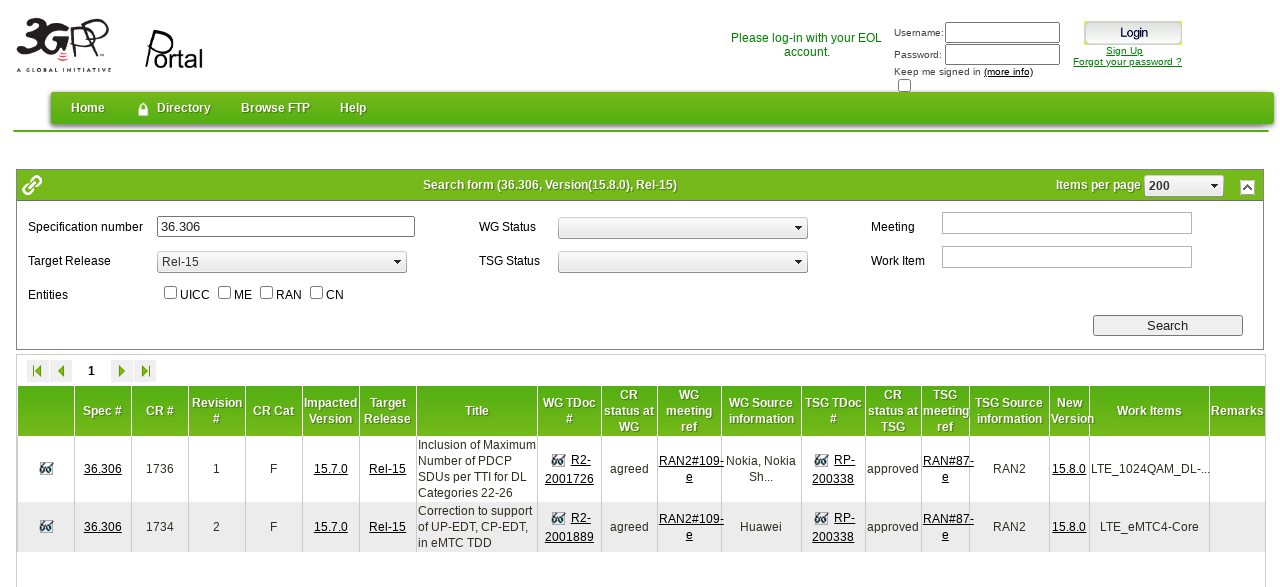

--- FILE ---
content_type: text/html; charset=utf-8
request_url: https://portal.3gpp.org/ChangeRequests.aspx?q=1&versionId=65525&release=190
body_size: 69972
content:
<!DOCTYPE html>
<html  lang="en-US">
<head id="Head">
<!--*********************************************-->
<!-- DNN Platform - http://www.dnnsoftware.com   -->
<!-- Copyright (c) 2002-2017, by DNN Corporation -->
<!--*********************************************-->
<meta content="text/html; charset=UTF-8" http-equiv="Content-Type" />
<meta name="REVISIT-AFTER" content="1 DAYS" />
<meta name="RATING" content="GENERAL" />
<meta name="RESOURCE-TYPE" content="DOCUMENT" />
<meta content="text/javascript" http-equiv="Content-Script-Type" />
<meta content="text/css" http-equiv="Content-Style-Type" />
<title>
	3GPP Portal > ChangeRequests
</title><meta id="MetaKeywords" name="KEYWORDS" content=",DotNetNuke,DNN" /><meta id="MetaGenerator" name="GENERATOR" content="DotNetNuke " /><meta id="MetaRobots" name="ROBOTS" content="INDEX, FOLLOW" /><link href="/Resources/Shared/stylesheets/dnndefault/7.0.0/default.css?cdv=407" type="text/css" rel="stylesheet"/><link href="/DesktopModules/ETSI_PostLogin/module.css?cdv=407" type="text/css" rel="stylesheet"/><link href="/DesktopModules/CRs/module.css?cdv=407" type="text/css" rel="stylesheet"/><link href="/DesktopModules/ETSI/Login/module.css?cdv=407" type="text/css" rel="stylesheet"/><link href="/Portals/_default/Skins/3GPP/mainpage.css?cdv=407" type="text/css" rel="stylesheet"/><link href="/Portals/_default/Containers/ETSI/ModuleContainer.css?cdv=407" type="text/css" rel="stylesheet"/><link href="/Portals/0/portal.css?cdv=407" type="text/css" rel="stylesheet"/><link href="/Portals/_default/Skins/3GPP/SuperFish/superfish.css?cdv=407" type="text/css" rel="stylesheet"/><script src="/Resources/libraries/jQuery/01_09_01/jquery.js?cdv=407" type="text/javascript"></script><script src="/Resources/libraries/jQuery-Migrate/01_02_01/jquery-migrate.js?cdv=407" type="text/javascript"></script><script src="/Resources/libraries/jQuery-UI/01_11_03/jquery-ui.js?cdv=407" type="text/javascript"></script><link rel='SHORTCUT ICON' href='/Portals/0/favicon.ico?ver=2014-02-17-170036-990' type='image/x-icon' /><link href="https://portaltabs.etsi.org/ChangeRequests.aspx?q=1&amp;versionId=65525&amp;release=190" rel="canonical" /><link href="/WebResource.axd?d=nRkIrYA9AlXJcZEYU6FtiCXbpKRTNitTVz-okAvmgfjERXob7PCQkc0xpG0RbzehuJ4e6bkhAFNS5i-e5ftxCIipbTXuAL7XqhpVek146ilUZwTSKBKMClfTAU81&amp;t=637176997200000000" type="text/css" rel="stylesheet" class="Telerik_stylesheet" /><link href="/WebResource.axd?d=86nG8UGu_V1ppp365tOuhREuF7Xb9DkAJ0LF_AiRiZDyhrnWHO8ZOYCAGnDAju-80LFkkZivtRmArwcSVTPOiqbuTjxF_EdKFwtmG7lL2eUQq1b7nYj-1S3h5PVpPape20Yt3JxvJdoh4twk0&amp;t=637176997200000000" type="text/css" rel="stylesheet" class="Telerik_stylesheet" /><link href="/WebResource.axd?d=_CMkrZga4JfnjmFJY-1mQvFCri66nu0MSg6i9pA0tVKTrH26b_X7Nhnng2NaOmJTx-m2xkcPZrwcyNFkyEZu4KCR1cuR83_WJ1npXMosVMOlWMnh77IkZDr_6YIjEjG8TEYhGg2&amp;t=637176997200000000" type="text/css" rel="stylesheet" class="Telerik_stylesheet" /><link href="/WebResource.axd?d=YVP5Ju2215P5673gb3lEO9uURUXOLD_t6MrNjf8Ks6RUMWCQWXcV7dBFMy2O9W2jYUipRY3G1mFA2bIpN7kr_2ZneGGGaBh7a43I8WzqltIf_7BHwCmg8JNvsr9733dOigiPRHfZKE0rZQ2MrZiXlnEX6401&amp;t=637176997200000000" type="text/css" rel="stylesheet" class="Telerik_stylesheet" /><link href="/WebResource.axd?d=fCgMJcq-6JCVLLnVIDWFcrsW5ABocil_4VoYLVcolmYNCurvMAqVMO7Y9OLm1e-umYLiMtRYXz-hud2L2VrSa0tTO2r8NaqqjOVfsB2teYacG_oeGGDQvZebc6NRWMdRrOFc9A2&amp;t=637176997200000000" type="text/css" rel="stylesheet" class="Telerik_stylesheet" /><link href="/WebResource.axd?d=4hrepSnJaqCDHz4kQhcZD4DxCaBGXjmOvXpBXEqTGCB8vZEVW9kdZ7lOCD4hkVu0MosBp2yrBktwOkBhXhBg8-0iisB6SNMYWfiD63i7pJJaPSfzgxCx48bgqwPXX_6X9MXMYVydQPtCSWgIiGoWcnt-XUA1&amp;t=637176997200000000" type="text/css" rel="stylesheet" class="Telerik_stylesheet" /><link href="/WebResource.axd?d=sJ2YDSyvuBUQ-7rVoxhKpit8vYsgxJuHZIYw2NpEW-YjQ1pcKa0s2gWMgZAagCJwdC_EhyTe9MA-XlHtxq8FxdXkMJoeHM6lUZ21brR8AG8HpgXnSexPKMj26IuzV9C8uUgskNu2FDxrzYUQ0&amp;t=637176997200000000" type="text/css" rel="stylesheet" class="Telerik_stylesheet" /><link href="/WebResource.axd?d=lNAuJ28acDAllf9wFlDHFbtmWL-zTf8XdIruJEjv1needH_uHKIs-GmY8YCEcBuR4600OEPrg5jP75QFykgSiUKG41vRXO0H6FsGnvPEWRNHfNfF4pj8eTuBt_X2IRhyx2znqC_s_gW_KGfu_4EeU0A1cWz1SYjRVY7sJQ2&amp;t=637176997200000000" type="text/css" rel="stylesheet" class="Telerik_stylesheet" /><link href="/WebResource.axd?d=W8QqmHIuxPTMrHZ8OaYQSRd2j6D-_kXc7lD0MxHnrff6YKDrLdJ04JQHRw86W1759uR2UxULLLEVNwT6eUmw6z4P3o47CMB_WbyERhzY7qu3-qT2gNvW6d6bCaM1&amp;t=637176997200000000" type="text/css" rel="stylesheet" class="Telerik_stylesheet" /><link href="/WebResource.axd?d=T-5tpbbZOr63Q3WMIqCQs1SujjBcNGV2A2YS5WI-02yBv3I4niIhzzYCLNa2_Un89f0QzW0mMgi8qBSMxX9aheoZqDcf4RTduGtCjYEJqLDRit4q2dfs3bivSvz4F4ozqLFJw5Cw-mj-hkKP0&amp;t=637176997200000000" type="text/css" rel="stylesheet" class="Telerik_stylesheet" /><link href="/WebResource.axd?d=WS1oOQr3EEvHUTguKnNLwVdZA3k1ETJtXC65dkw6URIEPGczKHuydu0Spn-jTzJWgC2wDAfqeemtnnekgEkkhsf5nREiisYErY148m-xSsyBl6iKP5QXWlI4YOQlLaEyBdLl9Q2&amp;t=637176997200000000" type="text/css" rel="stylesheet" class="Telerik_stylesheet" /><link href="/WebResource.axd?d=zYUrkb-UVGHAT_ZE_BMx-ga3GYtfaz9vtW0wFSYksVe6cZaiUBzxXFMcQrT3uYYIoAntUp17UJENquIXfn4nG0Fa92Fe4bjVoqHDLyXaLFqtIaxVrF1q_QW7JGRhnPbUzeseSToWfoRnoQkd65p0KCaJp4k1&amp;t=637176997200000000" type="text/css" rel="stylesheet" class="Telerik_stylesheet" /><link href="/WebResource.axd?d=qCcvmVQISRpeT_jMrROfz7MAWNCiZGMpTZ3xjcW4yHm_PvwidnR1H8jDHlUBURKvkdD0nB2AdijRQbcXcBUVNWJY8Iph2LiQZEsIK2RyUiYdNfqBOcxVBb_e6vjej7ICxNuiBQ2&amp;t=637176997200000000" type="text/css" rel="stylesheet" class="Telerik_stylesheet" /><link href="/WebResource.axd?d=7Nv71Np8Os_QVOasaSbB4_h7e5CLLONGdX5AgpE8Qr05fOTcwhbTmRZGYYZcedPobmukH5Tax-LuXnY84a_pm6aoYRWrcwVjY6irfFe_ILI8_R0IFsn_fgAAd0sFRtaoFlLFTqitdDssWOLIWiNK7yaVkDM1&amp;t=637176997240000000" type="text/css" rel="stylesheet" class="Telerik_stylesheet" /><link href="/WebResource.axd?d=56clFmxCykmuxMKUFxXUjM9jlGlumxDnnXbFW1siY_-1G3oSlAgs36hiry0D-w6WISj3gprWuBk87SUQh2SpDtLxm3td1QHvxfh0vYsp9NRk-_2mLdzfFW3kd-cbMfkK1jbg3NMl8W2c-9hJ0&amp;t=637176997240000000" type="text/css" rel="stylesheet" class="Telerik_stylesheet" /></head>
<body id="Body">
    
    <form method="post" action="/ChangeRequests.aspx?q=1&amp;versionId=65525&amp;release=190" id="Form" enctype="multipart/form-data">
<div class="aspNetHidden">
<input type="hidden" name="__EVENTTARGET" id="__EVENTTARGET" value="" />
<input type="hidden" name="__EVENTARGUMENT" id="__EVENTARGUMENT" value="" />
<input type="hidden" name="__VIEWSTATE" id="__VIEWSTATE" value="8AzBzO/VH4tNkUz9c/d1uJZ7VGfWY8Rx7G7ILcPZ+pHLHVvCT6aUc0gZhwNvlKrMK8KFwpJcmvk3XcOVmWeSanHdZeLRdxc5qxeySPHGGG8K7f6R9gNYMH+1pmnblUcXv7U211H4YuDsNBoPRPGsgOpl7xd5LD3C8bExj67wPDqVWGhImAHLLbRr75MsdtD8JjZLzhW+rvuHTn/VZ4+d5Yu66xxUDvxwdry8FV7YDFcXQzkw/1/[base64]/g7do2zO9Ofg4DL7iZz00AseI/[base64]/7MoeYtUv21bjg4dhogR5ytCgjOI4xXeDxxkcTMCSn5lW7Y6+7D4zK1tLmk5Qej8ZUBjPy1louP1oYD+M/LeUhbsluIyDHDGclRC9l5bZaSAAm4K4Fj1MtuLMiY8vhvkVdAcXva0aa6wFfkmjhI+EWF0eaCh1hTSoCzDbeM2Ca+6nQhDi/TwBjBj0YE9Csma9oJwDCKLRNNsBIiF56gXe7quIz1aiMmIYb7uIRrilgXz9D+chJcCwwy8+z60JqXhlMnBTadQdVmir0g/2o/O/HPvUHJd5Y50qeLBU39xqQszcq4DmrRxJ0HYaoF2wZy24hIUKtEZdNCNFZWR7m0SeUGonXjOvRgM1J8N4t7GX/mD9Nzh364WBG/I/hx7LVxTXUak8Xw5A97ckdjrYeaeWS/gKmLkKg/Uxv5U5EtAYUhFQgVpFoWUpyc2a6bY7PdeYMxww16DXUzWKD8zs74ChnsfstIbp1cRbwq2LFJNYMMfkhOm0bOmmfVBnOGCpKv6qKQG+aT4uOoyBs+huEGt86BnlxDDUe9Mml80cwLJ/NusYpLitYbJ1QSloIUsPsD2KDiqBmP1T+UsyCXme9TmdjgWk89Kch+IA4DQaQ+MqbHwqXis7L0Fedtv6J/FAuAOT0VG1hPtf5dos3pBQZSzLB9KByeNZHvBO826nqlElqeGoqrhCmnx3FLB6TjeDGMYNcBRz1rHuJw8ytDvIzVET9L4eOwut0X68PGp/Dsqt5NlXlwHFRP3L9GGS2dD+0AGF5Aul2YhUHb17Z1pOB5XhNOtnVocFY4MgLSeDXBvvQRNUn1vF+Y3l0YIgnYyV+kG1vOWRhPp2c1flMuUT6WlgXWdQgDLr/v347tPcnZT63gbq+aE9loev9CNyymKCDeG7bBBAY+72/33Gy0ti6O/VgeJP9OuylUse32XKnfk6dzcBC/[base64]/mNmTipMQn2Sf4GshcCW/bsLlQgkiuSkQPSRmrOl1/cB0ANL7IV9NpzisfKpzoIWGsxzcEkFOWfB43J7TsLW6A9P1BgGFQs8AvXmQufZcNSOqwfDmUmScBeCqs2kbn7t12FmTxcXbFDWzhYppv4HhxZUtZ5UzkTW4bLaJbRkI34HQBE53Qyw4ePBpgdblUQ4X9y+RVvN3T/d5LrSVOykQ4uHNfno8TTJ0dGd+tYFFrKVnKex3vysNAUn11ZTSfywvTUclc0csm87CGrPCtgFOf4K3y43EelhElGrCmtGOF0VFPx8OOD1PAf7CRhZsZV8B+kqtIIuzEoE5UKThjKAHqrjpMGNq7tSQsYBe5gh7V4KORuxAf/geSmErqdGmxxBYWL478zPM53jcRH/mCJOr+XWgMZO36UtKA2txqOJKcTYtPx04XMWzDicCwlkbfAHbAlFDgO3Ye0UttLZwEF7yu3Y2qufGTbp84l0BOGCDfw30V1Ub01mYruMGswNzFZ6YP/zgvyTVSckNQY6NL56q6FRS6HH7xs51Dq2+X1W61bAbDiVu1qguziSDVgyGFBEhtcd7QGZfKL9xBAdCFLFeVJgRRjh/bwxawqWgjxUsdCk7ks2phsKv5MwVquKl3RX0jD2pAoQgSQgk56NV0U5GyVLGGcTtXo7PlsdyrfHVNpw8pF/pyJT361fhJUPU9bImGiqaTTTSZ9UbRags++NH8F64UgcV5GMUFuQXRa9oiy6FmrWHrYd6YPdRbczqcWQPCc4+lJlpt2Dg34ElFO9dcDXaP4CTUE+jFQ3dETzyOIDdpFxkFK3HzKCdDb4B7LvQysdBT6irdV9sgOBdGcYKELBxC0Tw1fSMVr1Es+2D5R4LnvFlQ/CYprHDukfRb8Z3DiZd6GvmizydS1KGD26/A1ty7R3DhhyefKWOJyfV+ovI5zt+5JF7miU3HxMJdfiGCqZQoib0MUUQgH/kZyEfhKBrMn4KQ0T9CmRfwaMFocAZjxkUxgqGgAscYLo41Z44t18PSsLDjW0EW6MMcQLPKZG5lvbt+X+Hh5j2mlUE7thDKWFZqyDEcztOzHl398f53I7aRUdBUpfd4LDt97Yh312vYoWcP5AoX/9YHkBqH1kfuhO12bsmIgnkt7ZKorRSQSr46ML24promUvdWNm05MGQtnuYa7FGG8Mx4RBg6hrhFLs0Q0Rb1GaVUoJdRZ2aQsOCNJrprAXFs1y6Xow0nGeZ8XilASwg1rn9fSvkDyLOa/[base64]/sVVtt8A2z0sOP0aKtH0D0FPU1Aa8UBmEiR3DcGV+De7ilm1Xv1CO7fjC2r1dEY1jPSEP4OZXw8phKlNoaP4o9bMuYQ8Tme7R74bFKNDxRdiB3mKxfyn3oXPXfwDSxznquMM1yTdOCtGm07XSwJXsNNEOFVnfjOu/60r1Jnzw9UzUwGcj65FGbvJqpicb4G1olnBEawDVCbN5Mxj0KX8Uy1C9xj49DAckbjjgtwIcwAZxoAtsQ7C23NIZa8pGTRkWXYTXev++mPg+beQaC4LnwbEtQ9VYwQdAHoiGu4D4FIvCHWyM6zkCIpB1/Dtww5wttEbxGwP3UKThVGf1WLP4d5rOaRjufH7EFgaCdFVdARmyh3oDiXGLSOJsJLMOX0+1thWnTwTqOcyyTuqU/PVZBrn4X3YzhD46KQKwQInxRAdwm/qDHRS7LmMojYjwKre1YsWvF648jQWPKX1XIvGELujy3yE0QfF13DWLqujLLsw6D3D5Gk0ms7aHxGagiOIP0ueQwB2BeKHgV8GBHnIfTlPkSAcWTy8KUZuDYMNs1D7IOyaVzaUc16jseG2XMzgGUvRVIvU0Id/lidEkEfIdy0Vgr+hWlgRd/YrM1uQC9YHSBEww/MX67LMSwzJfU8DH8h/[base64]/q+L9qZH15L0ilddiqZR2JOF51pGilg0nCsehhF6dz28kjqBle/TCSQgoosiE1jhdj39EGKFI1SB+2GoMqIjHXYu8PCVF78voax9ShVwQTkALHE+OKV6d5tQjOlMr1u4FpuQFhMVip/KmAT7uocHAtm/fPwtHDwgHeWM6wlnMfnEdvLKgEObx68yu3TES8VtQqAmYcnu3TR7YLSAJ8XGbSa98k6J7JUc3qTQmJKBVTxrN/2o1uVv0HKQ+Ip78ELkONnkpqURXgTKIHlJVAe1F17Rdk4ZflWxyS/MjFGmVyqcDEveuAM2sZ13vRNI8Qu3XQSlz+WYwhFCdKVZ6Es1xkjJ832+/HpaLLf1EVTwnzfjL3GCOek15FJ6bw5sEuG3lk2VONkaq0n7i6oyHoIOUKRu7dOxjhHHtU+XdMYHePk9BOIvMOorgHhfhLcXLRSCHwBIYX9wldZ0bUK/GbFaI+OMPHfXMclaJXBOnbnkH2r7vYqm2ipK/E6SQ6UA/o4aUHAJbnTByz55CPj3XX9QlVAvz9j3yBrFBcAvkt4nFb+4iOh/TtQfc+VAWIqccqkankN9hey8wQPyYl4NpEd4FJSZnRoBscFbZ8BKFSChUv5xQWpPaYvwOFROsAqMpF1SH2ravQE7N7MEAu+s4vxo5wfr+Y1eB5e0YMGLQPzrTYXEJt05rMHmliiOixt6NLbtspCzwT0stQgQNPW/+rZq1DZ8zq6STU5k34sbUkiva723P5fg5GPN+Mrsg0uJgRRFB7Z4kONerA/[base64]/DQCAhKZFW/qPowKFOEZpEzYlM5VIuXX30WDzlPgqwmUJXwcTQIwUaPG3KRu+Qm1E8XUHc8tNkmsTaQhahuq8WparUxCklWhdLEq+4bzGADXsEhBI5gV0FbXNUD95lg169xv4ILHwzB6nyWFnl/UQZChJ/OI89DsXZqGeoJ6Oh/y66DYXZh23GB1ZtGHniB7rQUBkheWRh977loMCyA6KDdUMRs6mjPlyEVB9Ys7KABLS/Yqm60NJozaIMFNlSouys2et3hZZs820DnHARzfev90ADzbLr+d33HyO1KXEMjr2Owt9FuD4iUfEuQ02vq7DVQGfzxtg0DDBnjDSaqch3Yl7GBd54jS7oMv/PzgaU180aX7bhaBf9kZqEmu0CLzcObDGfC9gVuauKxXNkn7l6ixNRTWQYAjlxJoCVkpIUYdQlbAuWRKJ2OXgI6ViB68vVQxOwBe8Y762/lh56CNa6DmSA6xvG3Nkz/QpflphDWfTiaLdK+usUyJwDouMouCdn2YvgS2vrewS2RO8rcthd4fG2nFut9KCWRdFrBTE8YqTeYDPr53rRD8tGu/k9LkNoFUdAxeU+cWd6Pf7v+A2/jCvXGg6C1gVG3MK2uQwy4ZnWAn76HXecAakHcE6ZOVI5LSRwJ2Xwzt9qrz5NXzo/7pOsCxg6vedO1btCUM5VfH9QhyzLjrs8UtMWN24wycoBJofikyl70PllLRU+kLqeW2J45Nbxv0fEYY6iJFW5ryRNUDsDyMTDfbxilG1dwjhDAvNAIAObNjJdy0lkVtBsT+mSEF46EjlDFOI8qzwy6nnW5/UNNbwpww4z/4niwBY/mwVYGt1UNUbvl4spREBAvLKpBf8GJIvFiZxlzequfDc9jHYzTHi8idtwJk6Npji+tKb2hWwzY27zI98sNz03jKxxYXkL39I3tA9USevJ7B/5uiCixlmrHwU/ZFkFkMk7rImBiwLd3LBzP2aLeZYU4thNT18bpMZ4HhuCWbiexRu3DuHTw+n4UI5YO0VtB9bmINYS2LdDupqtf2VLdLQuoH4uNxgM2tRdS9bZLax8U0fgb282pv7ViOdvfDa88I8TDnJ/4ay2kysPFxZHjC8sr5TebiZiMVfLZURfIbL3ZUIUEaV1oybg6yCv5iej3lfukWaXuy/c/otTeuHF2kUzGxDauXZU+SBsW7XKjKyOK2GnjOYgV36GM8OIl+63DKPMLCEg5gpXb01t/[base64]/fxhxwLIMhnYy3+r8F2IGUH6tJl7ksiQTKhQyO/Bpr9NzBpNXeXegYh/KHh4sxs2JhsTJs28qphVV0p+xHTT45BwrBBT8tz5pfR/OkhbrheRYfjvJIO7oZUtf0iWOCwR4IY6otTTUl/nexRRUXXUOF3QEu/wvWFdFQdrh5f+6RcTRojAIS798SpZyvDGDYaaCV+VOpAcfIhMjd+IpkhNFufO9CtjTrSPLOll1l4LpldC62t2oYw3N9yEY37+bCvZ2myx987PecF20DOD6hdiX2qnsvRjQ1rV9wHcoZ2z3AS7uVXNVX5yI4hV03URm/71aAHvIWki0MozaHFS3dcEIQnYVUF/pxqg7Kd2wIjSLoQ83LHRFqU0rIVAu6nuDGWpvY4c9VrUUvnyFONoVx0KfQ2U5qppWdeg/zs88bJpYliCgSjlBWFczYKZJv8C+RiO+AjqwrUh9QJJkYiUqe55pJN7JnMxOkT0vr1P5QgQU2Rco2+SfIp1sdt2d4N/IN4Q77iuRVo68iHUa9j3FMv74I4o+JqGhlH8rH44T+535mZpkVy0ZbzIwJlVpYhQ2ZHTrsQW3d4he/[base64]/RK41d/9H3rFKRxXAseNSilmkoWWdIgjTo4YQWFtMu5XSbXMxN7KZbkliM0a9yOEoKJUPdxWZQBYsx/wzxCHnwXjWzwut7Bxx3weq6jcqEcJZRH0YQOqCGis/AmqHYBEPwDoTgMDmDfV1eqKtgfGcZXS+gnfyWdPe1VKvBOD/ft8mIpBYCRlJbkrP2XDVy6Ui7AUp6Iz41VVf/[base64]/XGvvxrEN9wDipuPkRumWm2J8XzUKCFdFCqQ/vBrybgjBSsyBm0/slwIpZMiiBpJa1rs2lPlX1Y0BarJCsmU5neqius4imZMuKRS/c81DzK/YcuS3jwfb9HgNL6rVIeF6HvrBtA+y2D4Sa8yEJJ7420dunX/[base64]/RocLRU4ATrGJ1apzU/UIQybKZ1yZh/tViumHAYNZmwwx/Lhqz4ItFwMqAvvfv+gZICkylsQQZwCBBcnb7ExTpKFIHilSwKMtCQcMCPb6OAv5dB+PBYZ8GLcmSe75mXe9hzwj+dpv5LXq3G7yxShn78iyZpLc6U68EPZV4ojSs3fdinW3wQ5Xis9EW7UaFp/rE5ISLA5ZV6+fJfbcdCUM8V6H5Eme3HJlTGKObygZJ98xpSsPNKYdxEZuXrEoKaXtRmIL1N6SNhbKoxzHdh0M4X1b1xhKL1hGeeU76usB34UfQ1WeeXAV2Hq3G1P+Mqb/3PphqNWnoxHkOzZ2hcC4Ik3hzvkeqfJKKQ5gW6Vbexu6MLxCdN7w40QKP9QaRKg+mhZYP2eTyQ/AVPdZ3nLHfTElqZ3RvFzA3vDfUITh+erV8asrGNMGk8MOfRwUX/MkKXQmu3IFh9j+PDHEuIckpw6wgrdMbrwdWifwUhV0/pIsePfFpee9PkZHmioyEfhx3Mrn5Nnck1Hm4vm7Shy0psRAg1YSKXZYYWaIXOyVRWVEpLWKJdG9AGudbiNN5Dla7PMo2s5Vl0qLJhqt+QVmBBi7uTAfB4ryqQZuunoHJYTmLQmm7Fn+p4FaJu6nu+3TXkW1GfHJFLSVDztLP+ftzpnoFD3A2BSTdGT/8H+RZsYWYqUvCBcz20tUlH84oYVb2nE4AC2H9c/0Q/dtrqkG3KLXSJyhOqHO3CmJbCr19nQ7I2aRxIS4e9qITgha2+u6jMlPnQiDHKDbZ7qJAMweT/olhGgHHBGTdgRG5d4loKQLMtiO2B2tIHKY9HvYH3lNAVCFV5mMpGuI2887Vdw5g0G042iRzVCxkJZFC7P1n1VKOv7GOseH7Ca42dsYHIW3gp0bSrS5QhvGt5Iptomw5ZLrFis+N7yC7neUt1WE03+qZ4v3mMKRMpLz2/l+kUWeAlN6b09pXLcwghrBhjEENPFg3TsI0HEuQmn+/0UZhKcCBh1MBSQe5qFBcHArltaJWd07klMX5C2kdTIk0VtXubBLrVwTXfwNZnwme7VyLm176CdGPJ13EHXButcwJfmwx0QgL04UVGUiDURHcQgebhLdhXT371t0t5JIfl+nwwNEday+PoBDc73Mh1U+q5pRXBWXOdf1WA5YM76HY2e5m8cTRKUfm5Titrt/kvp8NBSvOl48RX5ow41//B3+oJ2w76Af8bfcN+klbuqwc2xllbh2LqGeMVOnIqhDdXng0kSu9KGhnMTdsy4vWZPw8G+ATRMgzxxJHEj3ZrnFP3YfwvrvEs2HEwb7UTjV4+UhC2fYsKyGdzGO817gnK8quSVlJaH5c/c6AK1oveytBfgHwtc+G26JQUnjPyJJZKXyqwAPZQ+AF7YvuTSrDD+fu6UZv1nlRbOjljzK7cn+zisuOv2/hrwBu8YOIdOuExyamG87wdzu+X3awObcuPqLsd7sbPd6WMGi2s/EMh1vvclOHZs6nFo2VK8aNFCgFMoboaBs9x8uVTuQhaV3RRtTM7jwbnJm4aNl6qEhIigfA7lrQW9gFntkmDSmuJiXVqTNu5vUnQs5cQQ1NMmgAUFA2deQLRsj0SZz+Mtv2hLQRBtS3mq28ddmlPcWhyQQNNocITyW71V8pjtU5/555t5ENCbGx/k1l7IoLmwPmupBmi2wh8pXLHvP8UxF0ujzb6KmZX/A+vtlVbIJ0xRP2GHs33WvvYBf0Dagf1AYrHwlVDbE4o5tBs9lUT3eyEZGFNOq1wdbJcnz0eoyOM8xVLIv6Gsjwvn+YD21iHeLVkByxua97JHAoZGhwr5w3WJlfRztIebwPNJyCwObq8JT4LRPkiIO77cVlhZ+c9R3qqCild4yKCV5YETnG/EuNTsKRncUzS8ErCvyUJPxN/kxtmNLQiAXUcYVpiVV//DhoQ+Qxjqg4RBZBTLAtX21l8kVusjypEOP01+MdcWYQLkTbKGWm5PSkmmV/yHA6LIiFrEV2ERFaYUPRz763cFTVziNO7KsJU5mOrmazloQTMiuA1ZB60H6F3QoP3hJN3Ndanns6lOZdjH600IUbzLvqfCZ50wODPTFqWv2A6mC3VPQ4DoZKZnzZE94YRB7QwVPTZIu60BeXVnvZMkB4QOnVZ20i0FMSCB5y6eo21jm9ywULiV9j/kiecVL3aIQDjnIeLbJ1Ug+XiunQ0ccUPXWVdFO/XwmEAXnPJWE1kXJk1UJ89w2+VioO4zelexH5TAkPFF/[base64]/MB26QzQIowhK5TWdUJq6ztR7TLyk1bJLpak4eaCDHOQqKq25RnPFaoTSHfi54W4Mw6qayIaBfxuxHpCXmDPCey4ZXt4zbyVoFuMRSV/UIg2K/QIsAvvfY6fzaxXEe2VZp6JXhAUOWrdWvrC+btPaut4j1zjXHjuvXfZJ6ExXc+w+CL1ty++Gs9rKdr6DAuSNLMAsveZU37l9NYE3RCjQ4fJvHLV3y29VqHa1kjm6Pq7zE6K9qKUYwX0MJ6Zm6D6swfg36eFTc+3/merVfIx+ObpW9QGPabms1FSGswYO0bXMU8t1an8CELpONdPLadRnyMctlAxzTg1gQFcLLcuO9rOzM2oR9PVCG+JGOH4pT7APzXbcTEhZG+c7RGA/8GYfIcjpIlh5YO4OBG59DI6igPjIAOjJXp2lviC/6PT7yv53iVB32vKbfNmiuETlC2WULJeoch+1ub1Wf87LT3P1wJRC6Pdg3F4VWd1nDo2PVyA8T/Uw+S+oxktdNhH2qe5PO60e7E2lk9x/HRqm0escmBzjUm77r9sj+43sDdYWUy0bzO3y1VM7v9PXBLOnXnnC6OJZHc4CnQlgujXy9Z79uCSv+LY/01Th3AST0e+lRSLxR43XM2Y6/j5+AWUpYqgWlvo7uiKu3XU4VL9J2ebDTTpaL05xszXKU0RL7QqEV6TfL5gzpklrzE4G2FxQoswTBAdPOT5FJTEB0AXvU2zcTmh4RogwWFyUZpVVVGbWW8613Ou4gcktW8mT6ZYTkRhesklL8lNmGlBHsMiERICCOA13URjx2XUxcclPZ9qagS8ILBw77hmBD/v0GbP6h6KmW4dxDzgYigGms2zSkKiram1ez2xwrJpnS3oorWGTWXFB9O2xo81qvuBGauGxf3rMI6tX4uS/W0jB79vDhaUHC75tat/B3k0H/k4cho/5765IOr1xAP4QybpSh5aiUR4KwNtS9Q7QHP5miZyLvzgzqMOun0d+rZRRLxU0xFcS6tVg372XDMZIivbqnzUGY2Ox8HnMxolKH4MUadZlB7QVewwET1T2+1ZAigpij/[base64]/dArodK/umEwGyR/iZkEQ+8FuQwiGB/fLqFGqfua30KaIeGKtpqX867BpNmR2UqTxaFGbPnr4Qbjbq8bHFevU9tG428y7yclDKU7/sZqQ2sbLlfg5yz/mATprlpCQED4kuSJ6ifjiQcXmq2z2OUMevXSrWA6fXPXz0aw+cogMFx9X2dXw3efj/cq8ZTMG9Kxk+Ynindcj32m46YVO/xBnXlu2pC2xxMWOoR4lVERrhTbi4t8u1lj3Avt3US2KfXUwjGwC0QDduMZpMBm16v9Uy5VehBdhObmJ01daovOHFCjbBWc3MBeoTIm2xWtdHkXSbn0yWv6TQVDiHBXe6QPQxyXk+gK9LnDCOHLoOnVvGVE2xR2Oiik1rl/bSJpLe4yve5/8wJH2++o3vIcgzsBnFkSw+Umue6pGmWOUHFtLhLhQJbBk5O/WWoON0sYQmGk5b0u7lv+vh9e5ZBogyB8a+jSAzZb5HA7QS1JerO6aYAehXMKj/Buc6LkmujM+DWjAIgfIEqZzhnpjN0QoDGfcUW2CYflsWd+Z+IRpEB7dX5qu8m3I5MGwWuyzLz7igiUbw7yN3tsHQCVs0QSTZx8s+P3+XGLenKa+yijTjHw5WnMnIl7lvCNyZbJBVJ60Um9tYQirA/borN5z045gzdPG/BtpOlvH4AqpO4L3dUHeubf8s29+/RHHK7bdVAec/bBdyJ6M2vVVuMRlXi25mVMf/kxKrl3hjVxDBNr9Ulb/1OrcNaIXFutVQzEaVxnCFBTk2iF09kvb0f/cDkwMl5gWUIrbzoGlRfyrThgeFOmsDQo/F4E2ELN0hqfJeKFF/bVdq1ro9RCgEdJl8ND/ytC2A7p6RL3zvmTLS2h0GVkYjoWOTp9zdNlHPJ/rwngD+hziUk7ft6OL7SpZMv1n4DEdIvGEvzsX3zgqEWc86GEhsDAm1ubTqop6XkXBYWxnS6DRvUdEK4vwuN6dcPcvg/yfcdzRD96b5BQpgXwszLq7AZPV8mkQkc8/g1ufaAa0PVumKCzMrMfpwJFIoJho058+0r3ecZkBHIjF2h59HdPN4In5dxoUPtpNpUAc6P0dCEJtjt0Gx83R4u+OPdr8DK1SXQ6Ji7f74if4pWCFY8XvLxzsTcGFfLVF9u+J+e8I/[base64]/M/UTvmVea2nf3UDYALRoLQfgXw1w02kf2LSS0yVuV+XjUzRXYg9zp9LraOOadVJ3OvtJ7nLF1F98kqlGZg0YXW+Zfh+xxQtm/OFBjgqiDp8JoCvXENMkQHK7f1bs03SXDFcZVis300PMIG0aYfvVLH/[base64]/xNkiStP4UDxsfgT9ntCIGUzI7VX7dQnwY+BGcDDFUhyMnrLcgVKH1NmKRxXf5fC11d1wRIvJTn5v2rBseXlJXkKGnMiFHdKt0PEaXEkyOhLqvDAkqRKqeAK5ju/1+Tyeljw2Icoir7MfVgL0cVXFv45JRFqxYX12NOEUk35BEHDVaQeSwOR0TRhWhFZOTjkRatA4TakNaXGTIhAbFV4pI9FZ77LZ7sFpT8y5fGmP0UT8Kl2l8D2U7wD3Pun/OwspTzPZ1cc/eTYTnlkygATsBk7S+kwi+N08QwQR+N7U6CGo5tcpvbrDDyfmHcqP/AkyTXvlZ9h3Y3hLDsXFl4rGSG7Eyrqn4LuccjI/UUy2igWNB6BNMJNIHfGqYWsCT56zA0l/JmV7bzbUlH8oZGvO8UWXofTBXqUaLjwyCadXD5/Dr/lz94dQMZ2b1I8l1d39Tn4LYWdyDNSyjc8SrCe0pC62X4eVo+jeHxHSX+ExZoWy10ufatGMTTuqGMGSr2D4fxUgF5ZJ/DpUmP/oOWwo3Ihs9AUQzpdk3WvMAU3q27tTakXnwSksWODNNnaT+qvt3L5MlHy4brjlyZYPu/NOd4Bj1Uy2D3FEAa5S/D5w8wM4xRxSVkopWSPob7DKDgSkpWu+82pFqq3eLWcavXlbSa5lfo+NzuX5FuZhis+94enRs/HhyBBNX1fK1HwHM0Bi0EK/FkX1SDrwGKw6BQTkZf1CFqqosei9p/muQ/4tzfAGau8JiR2QGqvtW2saazYYG5ZC1WRwDM5Ha0mEJuOA3BQKmDJLm1IJsRLdtveJoKL/9rfvYyePEgt/G1nDFvTIv533NcJFPPCN1q4nNrixS9gc7tMlmfzenjhixN6VQ3Ir8Bpl3ItQ+OE35gUpAhVgxlGL578Z/Y9rkN/EUJ0BZsiyBOnzGu0xEQPZRzNBc94kmdBXZycAv77PD45OCd/pEV5bdSTsU/v3+6E7tn+qcPmK3ZuOpiw7X1feHy3B+v2sjTYMjiDFuRVj15Gl6rADMRhAYk0h0zGvzB6THjpxxipZaRsdBw/YuSZj4+CFuNyTv2NwjnSjHl+obiYGfIsTX7Ta3tmjso/[base64]/760H3vLVNGwF2J/fwV4of32112YqrAvEKvgTeTHOGbLeniZxqbTd6Coz16u3Em9lMSST8+rrjvv94nRoJ33t9GMeK8YISdwvym06BcqLOQnlkAP5y9KiTJENZY6SfTMbCOSH/OhAgKg3hYPc+e5PAh5kM5GCdXFEi+O9uui6my+LtfnPAh3PYGEaaxrTA3d92J9FopYrRoL1cVFMgseCPcg+AWooEFMYTbxd3kZ9IpGJUgPVDi5XhOqg3iC4lrKJjL45htUHOxOZ1PtUu7i1xKAqR/NvvP/E4OPiDM50ji+Jkx9hIK2T2BFUcaHU2mcxRPmJycFJDw8GFhu+VV83MRV1RfDoSKNxjDVkWWi76lRboHS7t7WrzFYEG20ZWJdxfzu2HAyEzYAvJ+JKotqZ+k+hrtPWBVAivDvX0mzHGeYJUC2EksDLPggaAz5O0lxwGHw7h5uvUJaiJ/R4tSw4A7my3MJapn8An7YOlA7luqXyqa6xvyDNiGydAHex5QN+ATcuGAP+hhatSFmz7iWB4N06/Ve8wNhubiHiAf3nB9f0A1MpL/[base64]/4YPdHS8ONFg4bBMWwcDKqbjp1CHrcIKn6NSMkPrQVj3tw+UiBp9/4JE/AKzs4M+8rzktlqpTO85M7NQ4IqcylRknDa7n+Q+DkRFQ95i0IKC6glZWJcYpbf/L0QwhfrgrWWWiyrE7Z1IsdRVdFvJ0wLGL8oQ/pF92EbA6JZqeJ16ZsaQR9a0qHqwN4xNKLxNpwF/vNdsQTFpssDzSssA4gc4xCN6RZZTfu8BEYmkVJ1VY++k2xTFsie+7CXiz7/MRJ84OeExGt66AZ2cfym0s2m80MxvquX/9r7kwBseAZejsawipUe/5WiJxRq+7GGe2uyYfRyIUoBNTf7yYzt86mI/4NzTaTFSf8Bjuk/[base64]/mkg5IJNKUjAXroQ5PoI1id1SOYY3/2NmpyB+simrqJRFNFYjP1qFXKQSQZn4AdOwT11IRzmUVE1iRIXPiwrlZxXxDWoHMjG1WrqnNRRO4cWE9GbGnXeE5K389ge0e5NuZvC1pdIoGzU9zVkWiUA4ghR+/WKjT8u4nEVKCva9hgKyU0vo8ts1amim2fuMRC0zprz9nfMNZBlweT4D2rD8/W/IdAsa/XLZsZPMWsXlhG4am41QgFahNkesrcQvELg7FmnfR9jYOka5L3CfQOc7P8lv2Hxp0BZHBP+WaU91Day2H38BQgQcTLdqFPqiuCVNXzcpoSfq/k8tHxpJjbxdHrBc9F3p+kOI5j+y5r938V5pGjKrHWGRHrGoJEZftbmZ2HgeePsO9lPt0imqAItxkwEht5iuZa8/ExtUO2Gp9y6sMMhl99KG5IzkmhybQVmgindfl6o0aQt/5ffXNRT5V2K7w7XyDI/H8ou5TK66kssy4czBAC7kb8w8n7WXHx4P6c/GMeSwUhVTLBGPe/lVuvLh0/lC9LLxk+YhbMBEcmbgHm4Qc9Nn9J0QB8dGBVlAuhFhDX41h/usJT3OcW+8PS3NOQFACCQ+vPDrxlEhGaLhv/r0cw4OSS8O0+Nr9o2HcBtmIyggwA6UdCorVohK2POX0zN6o3mPKvMcekY2Ty8NbeWwnMt1uqhvfXWEq5UliIOzrfxfB29qJd3Vh3BGIpzP8Xhq/5cr+qPwi/RzKV2Fu5/Cu+TDOXo6CGVpC+/oJUPKQ+A8HX5grke+kQ/Qri3EK0tkCN6AN4op0/RDpUJabQecHpHpbMbzWckhZqq3za1D1rnm4NUzQLUPe4gA32ZdGtvZU7Qv35k13JJBTBMEQFUF8+bXcswDtnkbY1QDU5BT8nEc5fu+uMRppDkAkLhre5o5zecoJvAAj0eY/8a4DQ8GwkjX6iezXj+gVJd5iJ8tWPN9pP5+vQkqpoJktBkSyWhZHcV4wChy88FCQm3FsDw+hJsjBBwU2P5Lbe6H9iIn5ooPqTu6z8dTgAPvVvYpyXnrmsaqt9VXi0f8l18wcV4MA9YZRLP8llDGjUcl43mvDWlla0DMXl02MB9x1wRT7P+L/N/xUhUXF4IReUCaYcuAao0TzaaTj0sUjZnTqMqP/RISchNwIGq6WbcFyXHHh560zBv4rWZwD7ylfDUmYHbebK+9GL8TP7W56GkIAV/Ug46SET8nkSYFT8n3VFk9zKI137djZbnyvlPV9IFGHYEh/xoAdBZaa8kiJjttcJ4iER0CvvsRDXlCBDq/Jr03mtDtgwmYL9By7YEZPi4KN6htTiDxYzReESeAjNG8gwhyE2NE/hTQb84KEKR/N0fYl6bG7vHGqInFrljdiWnVIlutdvwu6CTIUEDVdZq3DtsUlaucUD+Qx2eZyNSW01pL/DCNTEurau1WTXALSMwra815QvDZScjCLH8WHCRebQHKZeicbaFkeucOK1LPA7gMgJGEZFMxCDn3SLXNMhoaPnG7nVWz2pvyXb8fKNF70egvf/s4H3qIul7DUkEUiEIId47tGTAU46g5ZXGNmE2+lWq1RK+wMm9nAsAGS/c6w+XCLRIHXUbjXmF9m5Q7NmGzZj1lbQXplZSufY/29acOIi6VpHcpOPBWEI5Fh4a8vQz4qxjIAxH3wM188Tj49+HkJx6+Z+KtTt3BkR2jfuuvRiUVxSWhQYjQkJYyaNEK2YUay5c8mJSYqmcfIqW+M2lz4FmOgwSS5jMa81vE6a6bwj6x9AbG9l5h1nPrnPSCwcTVhTljlKEJNCDuJ2+Y1/TfGSV2kUd6AYB1rl0vIOTFts78Tcqq8aAcQ/[base64]/vAylRIia9pNvyNarb41XYW80WDW+Rg/fH3sT0I65SGWv49rr96XVRJZIy9NvlAwmbI6qsyBaPA7LV/vra5Qj+ngGcr/kV7QHepI6IorvimOV5LNtzsHQEwfWjN7F2IZOhJVfCZ0LyKMoFAlkMEbMsMmjWFQMpPw9A7EKsS5+5foC8BEKbchaByxfDJhQzcyJWpmvnOR61NCi/qyZwLgw7lG1v+Zu+Eh1n5u8Tk/dsnc9+2g9GucRp1Ez6u6ietN0GXYBM26upI74U7Xo4f85UkXb1DyiiF7l0AFyrlIqhquSPijWagZ5g/Ew5bnk+5y36IGSi3IhAvT53/whKNAFgXFKT9CszkyxnAl22ceENwwEIyV0GzAqFSubQbKfbKMzSKKBHXdhAuOewwYROtyzmbbV56wvZFXv5fld0Vkc9RBQZM4LsCpoqDJ8xY18bQLAZzxXW03t/mc7kDpHttCldT+Gg75jFhOfyfKS8fNOacRZQNKzGb0uOVAXbTgN10GOQOR1RTrcyQN7ZnJx/KYTw/[base64]/7nSBV/jN25sI1wzzpUDC1jqH57ODne9eqtzF9rUkklPnZkgl2kjujyi6rUta9hCA7JfqcIXxFMev0zRz5ixWzdpuJ7HDsxxPkYYydIKjhdismDPbeDFwMaDg5Pf+nnuviDkvoi97hYivd9CrfSs7e6J9oHTbfw+VOQU+4/ATnwe01bMbHXXXKiwmXP3Va6b4kZ5MYlUFFG2D+u+fk83ozW7fTofCC71RdhLKPFvIdsu/xJl6khZ8Ij2gmd5v8Nw44xK8PPgXA9V7yDt9ex+2vx3OLhllqcTl6yzWyZbVQJSrssWm66I5IWrxBoHKkkXdheUmbdLAQETHidJOUNcWQzgAxcvwutVeLFTSR6jE86fPUQ/Mt7OhwCu/+u9mGGcR4vrJT0KsJBC5IrIwSUNv58+f1HRX+8GK+pi+/2NCJls4K0GyAMiDuV/HJOx6/3QOf8lNZ985zm/cKzoKzWeLfpCVtyoEhKiNzaSNVRHfoDlNUMyACEpyVLoKfS0YQtb9AgbsQVjJ30Mu/bnsX9qg5PgJLPrixZ48khfivaAnTST32+BK301JFHOqkONIgK6nZsejtnThfDgdlcPUvAaVqwHQg3pVcDiPG7RGfSYfCMlERIHYNA0fvST4qqqf3U82FFolfP3VasQiplB5wY7vau9dypYz05rEYx9bZ1XF/PBNWsqJqOF4/ku+ZD34EbUXT30jlZIZMDKNCHMbQiN+TEg8dSQEol25hr3sTAmX8RoSQWaXUfjnL0Ny9pHaFeHEINcSq1WKjJtBMMkBRXJTK2VMewsIE4/qWLx631fFXjF2BAS2PWClpJE863tAtNlz6iEy8MYDmDK38KRXoCnEnP1FitLmbvt394k0GDGz3aeh4DhiKQCg5fL/gAXPg/uQ/c6x1SiknwxJtaZw+g5PfAPVGtwv1UOIMYNlhb34tzh/2vRHBoLzLPhnZHm8LZjeWPERZ+/cv/u2/DcR+4perA5GZdMt1MqTaJysO2WAUHk9Bg9h4Ws43k2lJ5piD0qg0dyKOtSUz3/drYTZXSL69Cq4fXfnvD3xqtXlKbVbLpwPJbhDrK7BsKIVj3NfmklldSbxAgt3fy5ffZFSpSeErGDYXNfpS0bCfmHmadG8lhPwT3g3LyUO+iXuP5Y3IyY+8SHTC5hRFnBF/3nocCLHu9ANDU/UcKpYrZa+is8VL1nsLmkEQT85bzmM+73DA2W5N0v/GIhI2v4GBLkZDnz1OcG+QO6FkbJSsidgnV+Bc/R2ejmBVvez3f3DTjq1mfSd1fAGNws9C349IjR7lfGaeqrjmjo986jXzybfu5NS7F3oJ0rzgn0rP/79qAJRQfB8uQNWG55oBHT9Qn0og+Wz+7e44OfffUfXoQWmSb8GgrHwO9qQnBEFCXzgqE/UeVZYM0GpmhWxmA7h5gB2BriTEEbV8RH256MxQ4fdcOkERTp5Bc4aeWj5DTADXHy/v4UH8lFblpJSjYnAociAl1WXGHgkFPhZi/29B3CY32RFpLYIAR809Sk2JPcZpdv7iLVJ66eEar/GyoZdSlcoADKWDO2xPWaAYuroXTfb6wSlyAoeTYGjR5tNczD5yiD8ArO6dXmPvCIwuEV03Qr9kWH4IXr2/LNuvuHhg9+qca/AlC0xjSpBFOVtTeN2ZtX63noapLBojQzCW5yg68cOIktdEeeMQ83HCGAvsN8O+4wnxHIo7gSAKxKTNLbcvUgOIs3jfZM6uWDIzJtLK4EGAznFXbTnmCc2W81b9AVNEjmt39/n3fNEwt7fYyPwe4z5K6RC5juBL+c9FfCjihHVGWs2b5dOucM/hunUEa+nzJ5o2VkxegOZyN+YTF2r+REPDyQT8wsQ03AqQm6tOpXuMTPypM0k8egsgaRDcUV4qPo2KXO1uBDL8Hmk4jx9Q1rmlfkyfDsI1QR0H3fD0+BCxFKKOiD0w0tIwfJIu/3/rB0fGWtGTzQGbLcIY19WNvlj4PN0iL/AmkxA8Pv1C4/JD0ECOF2MWKXjsGdmF2VoRc89NwYwPVs/9ZvxArm7zGrVYzxoB2CJ8gQhs/vvuOsJ+2dxGolcgmqM215L+naqLSFmZCHjXBjExOOVIP/gkiEzUHzkN+jiMmdaS48lfLQteb3km9LFeIyWyOwT6xx/ZUD4sIbxjEpd6G1dT5SA19V1OJK6xFINBf8VxTHMVusCmMS7cC6wbbotBymGDX+Vwn15RC6314mw/CkQET5+H6j0xLYueWQVDKLEjO2azNdmhSN7BZqpF2xGNwPYe8qJUTIOE+OKGG2VmNGMrm58SulwLEndpdQhfE7e/a3GuBfhHGMjLUuuSzpW3XN2YISkPwBK22wK/xZ1JIjrmDJnqYuNyQjTgGOV0ompZ54mJA2GAxpEF5IQhnlrRx07gjna/[base64]/DlcifZ7fEwgUZ7v+q/G+CW2Lc2G7bu1rcVPoNEWuieUREkq2IoHyGmO+EqR7sTi3m3zDSylK+lAYoCOnofw0EgwWE86Bt8kMBS1qHfn0QG2j3mRB6Pa8IZYrkpOdplgPFwGKbgUZz+sn5SDjd96HlhK+daVPF665aNon8Gj7wESCk9edYL7uaXz/XhQwBt+Tz0D4sSQjiF56o37P1ZRNwOoGRq9DyCcLcYFOny1IPHwynr6WnLMS1uD1FbVYXAb6O2ta+DF8HCyvpLnjZUpkrgn9Zk+ZGoaCiTNXTv1B+sGgs426d6ymC5OWZmXvuhNBA1HM0iWvTK3If3Vxphf/eXASBmJfzKU9sirpn6iqmJw8WaxJaSxhCeHgvPlFFLWFeTNfcFD3tIQSmmfxWeOZGiap3t7n9atVdtjd/ISMn9Hhx1gyMjkVjcLAxm8xuX+mTJMiEF3AqfLpMujAVnpw1WvwmjyWy5fyj8/HoTmi1V/+4/9XvJbAk7mR17RUeDmKBVAVuaRRmsQi8Xak79DLZlwHwbO9MQ1RfOUaUgQsuidZru10Tu1QcZVjhLTKNpw7DF7kfknFM/LuVgLO4vpPihDVpea1hZzM+vvTKttGA19AxUzH9RHQ7j0QahCyE+6sM4iy+hFPUt8qCnlgHN/AlnerPAUuMvtI+JNmojQxeaMhgrUGO3qfqwOxyRn8WQ7oVPXhgajD5OW7CFgbNrUF/3YMJv1k+mW+tmodFz3ViW+iAABG6JFe5SkNjqvSEXivCBC7vMHVoMSwbFl+RNFrTOB0IYi5+B1SfYiDTCOPGWnOgAOLQWeTobhKB8QYB6Oa2ICYIlNUWyIbJ9r0zDljx3sWGez1V8+Onb6QnPhh5etrg8o0/RcyUGvkWqZBv0hhByldAbJ6lVRk1nM41ME0PcONce6zRlpxUMdn4o5mRO9G6i3afdE8llxMZPD613fyG/o6v5mtoIytmGCx9uZNOVS/YOzYrUwpwyznj+kIpNuDerJErTQkes/N3aZpkk1CM/qN7BG7UonP/FmdmjYKqMdEFuSNKlxpHFfNoJUYnkNejFigLOPNoIim0b1T6kdpcvnZvH0hlFhJdBkAwTr8EjyOyuMEc+yeT5Y6EVjSV7h9WeXY2Xrjzu1TjC+srtc5VVdqhkinfAxeLrXxtYeieJCr6O8ZeCGhBn85pBcdigR1xu+/5unCizr9LaUlTbvE1IG2iJvt7SL3EG/QLZ9KX0oyOJk1EQpjGPtKVKpf8DkJRJVi4wnum9BvBUkS3kz/mQfyVHPemtqrP6IY8Q1jJiGHJ2fmnqbydRdWsp684o+6WXPkbzy6nepO/N29uxsPPvz/y+SLP2ehajcylK/6lfGJOoxeniN9/n+8QVumRyxpztF4Ubw/9UbQsrmHrNHS+RactFwujtTBZHhQPzQ5Ov2/J6CxnRG0trp2U3jR/yscUhAE7HPgPk93I/nftOaPHruPO0vAP5rjAq5JjC44+kXRAvBq4SRk1kUh+nLFj8ghdJ3xaPzG2OBqKt8sBk6dD6ITdQCL26ZIl5vypX6NuY+Bc/GxXyfbUg9Ui9+NV79ZOC1aNGjr0cZnqOzslJJRprcj6XGwZ72YRyXwJpR4QernPwd+IygwYg5QaNY2E/jFxo+6/RIXEM2RAUO30s0/XDqY4Qi0cHkAIqsRz7QJPT3FEllMgLajdPM9Ou3Zb+ymnApEZEehXieTpVY+f8ytdGYaSlZp11km3AHqqNBcr7BBeD/TGsQBM6iOPNDGuqd3cabpXFk3vUa74vdqPUDpVDyWK1YvZ9/xOEc/hWx8Aft1EqHV5cKYIdp50rO7R9K+7gzQs4ph6HDM0jOTk34DXBcwAQuFv+vS2g9e1WTm/LDxfWbBHPd1VoTFXHGr68qbp4rV87RA44Vc6V2YOfai5ZD0MVUPGmg/[base64]/Is0qYwOSZqO5MjaXQc10XiaQnmrK6VdOKhVtrb7DD+am2yD1GXP09VqNKnQu06sA2bNIxG2I8vFqJMbwIyaKVd3adQqsdd5Ahbfo4OeYfQObGx8i/pkkI7nEXPoR2g7QXHHKlzM5cOkpUoDB9wSAD+PZYbtEYlSc3LUmkgNjN2nknTdM8INg29nQDhhd/A7aPBeT9ypnyqaLuDai3t3D2DJI7gy0TmhDEBzo/MJIFizrPBHnWg9HBVqxxhNAqRX2Td46n4wvyVz9l941Xd0h3HroV1HLmYZqmxHbWXYAybZk1Ov0Bs/tqOmRP3J2y/fwh6vgUXKP/5hhhqtmKQlXnTDdhsqlVfYV22C/oJDk+/Zd2w/Raqal4/g3igUOjXNBjY652yuCb90fzMMFkIBC6Mv96neY0WA0iqL5zWCesihIZ/g1eMALYO+ealb/YX8NbpxqXC5krcXtZ2m6dKHMOvrXPPuJlY6/Dvr4lLoHHLEvpYprFISYzJoyJbMBCprumvI13jfg7zZ1vNZ0ZXX8RhsgR4qu/DfKBV3ztAaI0TIH7ILl2+VHSKINtnbw85SEROn7HucgFWLlw+hj20qrJzm6gz36nG0dHnYMGXeU6muhdbtKWIdHxYl9a/kEB3H4qkY9p/oChsSbhAfFdMAypraqdMJg7AvdAuepD+dPtMdrVZttB1iWjVyPgcskTmsS+9ieXd06U9HnjqTZR0JAH2N26o151KlMZbmNhtyrQMvAh7/CYgtSQPaBtOD7P5OMLlypsFiG5AaPY27LNQs7FwHEn/pbJUD7OSxps2gC0Rj0c0EFUdT6qjkSqHc/[base64]/RIuS32b3Yn+BRDmKWIFdCTsyFRW6f5vWsA+3cS5XDfULBbeCsUaJwhOjGbHGO+tSK/2EwMbkYE+RX0wM3eEu6mWZ9ZvIZjrPhRi63KZI2fzMrN9D14g1jX++aTZTZ0nnx19bDEjAoLt05TG5wsDOg++ZbUtoC5fFMZcsvQRqwgXMwKNKLFivP+Rqisjsw2TyU6CEekWWHpzh69xQtWNqaFCgvy7onMSL6QvEVOY9HOYuBgipnKeKKG50KM/E+gsDXJ0TfTvQkl12PNmHXx93tsVSqTgVXi6hUiVPOJ5fpNq2nmSNChGo8CnT+OG+ind1Wr02dhzR8/PKkwf6WYQWHoM4a2IzeormSM54bTEs2M9JxufLuGGwna4Doxvx2Aytp2tRdMs3XTGshmPU57W0HnexSEcfkDIdLvg1yl/AQ7Cl0rbKkzEGUPzEYb0LrKPVtrqwVECfl4FNNltxKGe2xiV4LBxopJo+tfjgtPHcYoVovz+2ckTJYbOwKck6uK/i83vTz6X7qq5H355z5TfOC5znK7BjWQ9VbYFX7k9CChT++9AqMwJ1u9h7I6UVd9FFRAMgMikLZAquVza8P8aFurXfHqb8TjCcON0SzGCh8I9H/ePzMT/[base64]/eaYDEHJeCMsQ9+EZkF/MX1iYdeH5FzjN022fml539td00RZzLwlhsgiLxyxWCFSi9b09OR7LB1VeS8XH5SPg2l4WtKCsEnwv+9OXca+xD5EKGe8wveqUD2VheJwn5g+sAfvwsXu/+DRt3pYtBn2B/0JLJJa38aIXW4j07yO6/RWi+E3dAa6SMbt9xzJU5/R2drRON2s63SKED4Hnguj06Ax98FcHim3wojHrV17jMovhodU78PWaAz3uhRt7u0hcOrn4FLtI+Mg5yVRf7sybdGWVZ7P5mGZ0ZQ+u2EMS9X4x4pVPIKbogTFjRYE2X5Yg5r4tyDj6/5sW6rF6L6P6/lefcqPFOsVX0s4GimgpGiXYAlxV6vgZEHG2/klq6LpKVVoV7Cc0CwKQMkaN/WGBpuHQ+HiHZQw+YtgrjstxEG7fplWvK5VCBJqdqMMFla0zz8HKUjmBWyxDtMquvcTclNFJ45y/+kqEd8aHEgsA7n7aKo4yYYUQvnyLw/Vrzam4ydEtxxv6a3+YviI+G0jY7HCtcqJOMlHeA/hJ8HPC4g/JXlineTwmX9XOCqwd9PzxIhwj7K0fLt/Zix+djMtgGowSsjG0fGM7Ane+SSJ+/6AdN3rP9pLrgs11gM4d5F60EPw506b4Wjctq7DVgFxLdsOb1JfaRc7g1V1Q9oWU3+ofgcFulpRizehD57j/EDJvTZUYfm1xDGxogxoBwX/TDA1fBWZWe3eNS5gHIYyxJCBTkigkLfB3TOyQLsKps1YF7pZ+wTXFBYq9YkaTbNG/d7dn/kmScDcTFBKyz5BOFjc4EqRjnksitgzllEj1Lx6nLtHzwihhclhVm7cMseOBc1wyZpC9cm1UTSRBR4tU06m7JQpBIe/4YTswK6HwOYwmRJJu4WvWU+bqLikl920/rmB8vFywjFVq5PXAX9LORGkEWabOoDaNcEOddEpIwHeeujDWUrbfoyW4fxgGxhXxtdixphDvi1io2hwXFIfN4nrlFHKn//bxS+Y/1Gn4ky5DxtXVAqmuS1v2ubT/HaznhTKTAkshjKvgqaqyCVqohMp3yK+b6mE+xoyey4zW5znmC0VmZLQwl15Fx8iCQbtTXvIKmgzfzlkoHhSAZPp2rp/It42FHY6YRtKq9JjyoSoUbLQ8NOUPKgDuwYspoiJmGEcukFmL4VyfNWZVqBCYHRZreuT2/HPMkyGrSkf6Xk6oDTgQNyvnYqSX+sn/[base64]/n/VGFST/CpzVRW0eokKqJJGGGpWd9EC9mUfC/OcM1GsVFEXqYSx0a2JFjxr1sDNw2RRh6fvAN4Mv8wHTVPxodT8/6vgz9E26a1e4HndeESjvzCs4KM0VzMz70WTn3PfKIcW+w4kJ3CvFLokjYjaIsl5ZE9edg5JvrFyWp2+WQirJC2/NMLS1swnLe9AUWrtI+nfSWjBejzvLVMfHyg4KYI1jC2mON7fgNgewQcEVS1uD38gCtTkRT+aWzsL5/aMx/3yZMN8QWHC192WN9gdArO/vryte6Vdw1E0HTXtg21b7RRR63zzb6fRD5uN357BCeO335mBvQxq/iW1Ph3f9m+lpawp/2IOUq6JsaDPhLPFrO6C9z/4rixGn0iDRCQYi1DbBDG0B6PIT/cnJihEOTGyntilhh7j6QsU4PwQTAcywFJa6agaYnpN/UMrrYYgC39TvUAWbpsNHy5fUIF///[base64]/hAUSzwZDViLXn1gfvddM3finPJi8abutp5DZXzVpeRWVfjXpixUJ0Oc7kzjbY69zDKpFkplIMLA51FRjjoFCY3hHas8SIJS7CdagPGe9Z3scTTP8aVl+0sw5sorWdTG61ePCghUHi90QzxcQk2Of8NBsNAdhDrvaXYC7CTrUvQdBlI9UH/jU0RR8jO7QP/xZpDoMKhuD9EPgomGtuapz2JHez8iISFJ0LjXeIJ7sMRlhKBeEkS66/QAHgv1NtL7+P4E/keuAinxeYR/XwSEPmBOsY9CuHDDMOXxYOPFZ6Pc0bPaFsz/+reKMjAAiZY8p6o38VN6zF/nEP+SBBzk8WfbsFkoykOXHL07htOeNQUL1UWwKeFBiBPVa9rSpm4NojF4f45tlMVvWFacQN7AWaxxbjOrT3DWrStZV10NF8d1mwlWfitjws2we8Gkr2oo98hdW1YcnVIj70axXtDYkLYMnETsxDt9Am9W174LrshGb+pq0o/[base64]/DRlczdqsoliIrSfT0W3oP0Wa92MhEMSSDXymV9OnbKctOZSJ44efsr+Zoft4luiO+IuAOrVZKlDojsbVKyDBo95rvnIDBoNocbTjUxF/4ZqP/zJ1epl2zQ747R6qexyhB03vm917COHihCE7oR/8bi4C2yKpfONCUeRn6JP8QUY15gC6l6lyMu+v2JXX7RpXdMZY+vpGVkXA4/6cJ7pbmLLwdlYW4KsVGTdtVLiuyFGRHWt8IsE53oUpDHid3d/D83WF3QOsglVNbOiGpHwFg/UFnf8OPo+uJ6LzwQnqzpEobxh3RPbebE6bo53SMQP73Mw5rMKvf4UI0defFvX4UMUJvZnSidHL4yq2uor0LotaU1EvYn1uQQjRU8JEd87unXyg5pm59sIrPlion8W0rSM/t+g5cqZ0zGHMw8yg9k8poBvvhNoXfoqO4HKeTwdAWpHIxSof/wrxo94q9L7UJbBN1kURJdHXJi8AvlGUd2hqqGN6DzVhSzxhZYj/8Ubhbld2h0Fe8rZaDcGC1hVNXWkgnFXgu6HUPYod4M0IigJa721l1o5466XH+HLzPMvqaHh89LWLFWFGbP8x5FvjIJH+rwCTFjOLdlo/iOypuzLMvZ3HYCHEzsfDOrUXJ1ReG1A549gNPt8w5iUo5O2NTh9wkdd34dCIT5P88Aodb69SH4zAMy67/ndbbzGxXnMEXezM+GHBz0l/0iujxUXonnGfYP6OL4Sd+/yqV2sHF7QG6JhOUpbgMXAUT3Au+JXji22SFGE6GSwb1TVVjfk0wCuvz5uy1vjap9mq670HIklOdscbAro2Qip5i3So/c9CdNna/U8zTn+u8+/2rT85OomPKT5b204OSQ3o0xxeyNh4BXMS8XFj+DUWpqGFMP2sdM7SkGxyOBygsIiyy2wlFnNo9vwB8tfy10k3IvqzyoAgy+Hn9EpU8Jc0q6fYPDQsRrwt0YCRds84BZOarDrPn6takqEf0KpBnNwP1WzXCEKjS734qrJUlelKm/GxDDZuC35CsfUKIl2pfBiKFUy67wmAXY2+w7eVz0bJwrQCUr9yHm7u4w5+e7emqTDMAWJvFe7XR+NV1RNJ1IC51NfFD+EwMG6XbNi1T6m8NfRMtPxLQPop9IUId6qxRI6qxFtpa/YfN+R7LAaIFup+WpUlJETF32B/Dqh2jaiuCdtNeknhNnrF5M6Kk/9TQdPSJdL/ypmC9fdeAyQ9WhaZ0mq4+jkOb/6CngHSHWAKT4uBHHyLXhFVei92H6hhYRCW8/ObMzjOiHoPjrC0/6JuiRKvqt6PC/z33fnRSrUpGQnQNDcDb+MbU8oC5bzRkQSo4cHg76AiUCPJ8dTBawGZ3RwTOCNVwcY9vgb93LF7ImyeaBsCsd9Tnq93VezjaFmohuhT6xZEJdXix5+/khjbcbZ2sjfNVGiIA2pmDpyhEc5v02SxkMseZlD9Ymznmcgpept+oSlc6uTJkcAqgBb3fwc7ZybbrdGnsgIGNUiCC7J2NWGlYQjpqZQCMo2Kvpsrw/t/[base64]/vLYH7QgWl+gtjnPn4+f9GKBnfb2N+UQLI11K8XH2MhVmdeFUlxa7tHu2SeiEoyXl4Xo2nhsMluR/kj6ajxvAYgXX4Jrt23OcYpkcByddDeo0WTXO3VhAz23hcbqf1g3033GlW1PX/mIqG+verO3zwC32u5okJroR7DfyKfr8W3NWqARliTjRqJPESV2THlnL4lcksCcrHGl/ay5IbaFMiRNWTmuDNbvJKykW7N8z/Kggbc9RIYau4xBOtqvNuqsVixwJVwF2jQ4Yx1Jo4FPWboF5eIeJPlt4feeib4uF3a2b9J4SkgW3H4ccHfM/ZtEI2BbFVDZN7rkueajh8MrlSfqEKRScDE61wYj9uIbO+71PWCv727UcGvC/ANKcf2dLS6ikHXXlY1JzVdIzLa483KCUiKeWgqm5El8nvgv73gNStgt6CgyQo1iE57Y8LGtF78YZBNjcTh+qZuYbFn2vBzprP93xzk7PorDSojW6VJvLXGaKRqn3fs4p5EQ9YeNkaTOBT2r+HkaHVU3fGX7BAgBqzvP+xyPTvMD/490+0eNWXXBauqfCR0TtS102jN9xQIyshszpo3/L5/[base64]/CHt1soKtiRNYBFDZg7zdhmn5ksHwPA9uePT7uHekLVvQq8og4ailQJmILNtNim4tJN1gE9197iJl4p0myH8X6xfEDgjgeIBsMUczWP2RAorio87QY0Tzae1J13rHRSTxRg6OkHnodiqVZPEC5jTDmDJ3IT0m+5XILETGu0/6VHkGTZgc4sTU2ngAFqm+9VuFHHU3LxlZ9lKtOSKwhyzX0UqJR4opcON39SrOHB//QKJw56uoOWD0bt2ql4bFjAYR+Y3TFKbNtGDLBS/uqgEX2A7DsmCt9PmaXGvY/duYgxT833//bQ5+k6xKyP+UJIbIrQ4WwLf3DHOOJiFg5M4KDYQhYeqavsv6opcDR+B1g4RAkZQlclCWPTuJFKetvkFzQ7D7X/ewwngh+AVWy+lWhIMpIqmROJgVOVihydHR+B/BUIbQ4eKUWOtAGHO9rQvR5Xm6v+8NFypWYNRVhomq1YAy7vkyn1UQk/CHGGKAm7tEd/sDiooV6WaTchwChUFRqVxwS1noIDcwPvjGKypcWr6VdpPZUtCtZwE093DnJAdYvEx0HBSG6i4jJwMTKMfnSbYAoB9Ic42gLQzo3KgmZIG8M0qYg2TTTnjX1iv7+SApKZSodgWCzUlXF+n/[base64]/shQUounFh4EH0BOcpH6IMVk2chIj63YNPudGecg5q9Z9DIuIGA/WPhDmE85umdfvtysY2/T+TIw8J5ytdRG8oAF84sfRPdUohd6F80ydkGS5+GrUdMxOSRnTqgdfka85Vgz6XmBzNjR/rqiF2PmgeC2olg7AEizmeJzfZV+3TiaWhxN6FfcQ/QGIsiV3e40kg6LQXMUOA81q9bLckGUtSFFQiGW1MnGgobEs1mRAEsAOcZZcIxEC8LfAfreavEHrEktdBNvVHSOfwIkQfCauHBaWwT5QNQUlq4rUAbhsQtkCr6Yn32SRXp5Yr+BhJcjIM2/c/K7wN8U6XIDpwfV46z31DQFfMVFP9tjh01tdfYvdbihRHmCLXFnWzU3vFeN8dP8817+yI/cqr3LyxABDDdKio+GIrZ0cF09qLAB+sM7JepRFMl5Jd8Z6jdB+ixtUgBsWdnZHVgx3OaVcP32A6/U3DOuwHpqIFPnhGRCujF9DplXvuXmliLDCuJ4M0GVZY8Ub1MDTLqLW+DcJxQnBzh4ktc4wXgND3m9dlXBc+euVYVUtqAB/f4ksis1fJM99xq3Nqbt4zxQG5DTrAkoY+7Re/i/xQMY1B8b4uH2H42m8miiPwEyd6WhPzfbcChs9YzfIz7c+Py303MLgA2HMWKhpqxbag4iY99+z4u94TYPZ7BPxUv5rxJ/s/Ualjy+YoYPiUrGhps20pBsgzVHSSoy2DdQ7X/PSYOrsyczfnAfiv3d9738PcuHSRkWAjbU6NWiOTetUysUfaqepnX8JjFluRtqUT76mlDL2LuNkfuqJ58toCsuIh/QAcgqe7weVt3PEANSObHSoHrgkqbv184QI/4qJ0TrMtVmvNEI2EGsny4jfkL4GvvYBZjVFSrPiZRAM5CrS8oNMSX5ra04xEsdCPOquHxq7AhcdSt4OGLVWdiJLF9MFJoKyqUOVDGoG70h1VomxF+rt2BHJQBHSxyASwhjWvirSV+KINJg5QNb8XxUYnqKYip5V/d8JUbNFV4EXmtQxVNO7tJnLZnRlsEl2GVDOjULy8KVgIr2mJCGzJ87rWbrm9qHL05FxlruUF5w8AXfltR8FLZyFK8mEGYBFyuyz/H/OhacsWQfkxjyNyo3+5491HTu2upKUCQ6DVsrw7SaIiCTYnOu/5rHtS7RNVVW2HWfqusslOekhWw1JPtVSGUCqvYTfJSdLIoKon5Qo98XZooIFE1LVTSLNWGwRiQsr4Ct4rpEfy8QUVQwzmkWtwNpmqHVbe2Os/7+XFPrO/7gunJ60f8n/rZ0Nid0eq1BkAUBGwR+wlMN8pMefZ/dUbHqe+R/E5ZpQGgmAQTkJ3cLUZqWA1CzYuzzRMHD2NZhBf+EE39iQho875qoDtf8kx3015QbTkJ/SAfcfB0Y4m2Ntf+YAl9oOFt2NFjpZFKrvweqBFCr7i3ihq7+tFy1GCMUx6FdRRmVPRtCW+sJyAGjAUO4ZQFKlmXUiuW/hTZ+513M5yh5FxvKFRCnbhLw9XymqeuGPVrvpd9WpFHVtSoLJz8BSdBzRSTJRnzk8da8POdpm1zbd4SCtDI53Pek9GEqKExeNBF/ntQmYM5ID9x/Uxpzft37/L8i18LBJQaLngud9Rj1ok6j7SqG7J/TVLdajcRxXHU1nVi60Wfk2jSiVv7NIMVwEKQhuDRU3HuACW6L/J5oLWxXoho6jYxbRhzMlTdjLwqY7loDQsCLGDdI5Pbdz6VR/p3CPLC79uvQJQxoVz9uiAxGbbX+3Ah2Pjgfpz/Sk/XkSNlAV+zA/0KaWAYnvuFmAP7jPYBgVxZ9k/wITXKcaLhOg8K4vvhq+Kol2ZlER6PcUyzr5Ad1MCdK6aH5iT+3XpIXw==" />
</div>

<script type="text/javascript">
//<![CDATA[
var theForm = document.forms['Form'];
if (!theForm) {
    theForm = document.Form;
}
function __doPostBack(eventTarget, eventArgument) {
    if (!theForm.onsubmit || (theForm.onsubmit() != false)) {
        theForm.__EVENTTARGET.value = eventTarget;
        theForm.__EVENTARGUMENT.value = eventArgument;
        theForm.submit();
    }
}
//]]>
</script>


<script src="/WebResource.axd?d=WhkMj-rM-tXOCg47a9J-FrIkX806wd-9z_MuN24gUGIGNRsUw6dTukR3vohRiUer_OeDd8m_7nQavhJE0&amp;t=638901773280000000" type="text/javascript"></script>

<script type="text/javascript">if (!(window.jQuery && window.jQuery.fn && window.jQuery.fn.hoverIntent)) document.write(unescape('%3Cscript src="/Portals/_default/Skins/3GPP/SuperFish/hoverIntent.js" type="text/javascript"%3E%3C/script%3E'));</script><script type="text/javascript">if (!(window.jQuery && window.jQuery.fn && window.jQuery.fn.superfish)) document.write(unescape('%3Cscript src="/Portals/_default/Skins/3GPP/SuperFish/superfish.js" type="text/javascript"%3E%3C/script%3E'));</script>
<script src="/ScriptResource.axd?d=tjU0FS4EFA8JxJ9RO66_Tza1xZlxn56necjt3dEUcvT_uw2H107x-ZpkUQqImeH7GKVspVUQlHfA_oJjim4b_Wze4068CI_fIIRVWtEYSs_lXPOg5D98OG06S6LZzIz-Hx0Fx83zsHOWSa9RITXytF951YE1&amp;t=32e5dfca" type="text/javascript"></script>
<script src="/ScriptResource.axd?d=V0VPnJSdvGg5PJRWUZuq9frudbOKg0vVJm6n_2KniAnkSJhJvGVIV8SXytAveJKa8wvbWNmnUk9YfSUBlYV3jQ92GVijhclJfDUAqmPn0NUv_chq2jTllxMzBqLgW8q6JIXaiWpJBf_tv-6tL9d8nS-lvV9KifW8dvrR9A2&amp;t=32e5dfca" type="text/javascript"></script>
<script src="/ScriptResource.axd?d=Xh-1Kb-hbXLVitE0huQaOaZIcCnmTh766_JGOBrpmNVt0e_BgxEBITGoKwtjEyo1rOdZsvvAwZya7f8RNu_V-K8Kp-QPrIYlalFkMyCZEA4DVBioGawxwlsxOvo1&amp;t=ffffffffbc9408c6" type="text/javascript"></script>
<script src="/ScriptResource.axd?d=wvFOtOmSq3dHKJdMsJ3sYG7Qof_tgQwEoG7ODicHpqsbc9BmGtEzFX8lOatDUtNHOq7ID5hHzdSgy9epOrhBEU2b365J8RhhvS0uLGMScgdGEeN6F52tPusECqXxxAR7POei1A2&amp;t=ffffffffbc9408c6" type="text/javascript"></script>
<script src="/ScriptResource.axd?d=NBJXybbDptVry8xHDs91YvxN-7H3vPbXwF-2JElWfHfZbhfcHAbfHi6Mz0BybGHuf-hIKRKTK0yJn-Km2k63jQfLdEr7JWMEEKvDOvMhKmd2u0PAidcWnQJ6ZKncPUSmEda7HQ2&amp;t=ffffffffbc9408c6" type="text/javascript"></script>
<script src="/ScriptResource.axd?d=ElRRppZibxtN0WiRkS7U5ebjGqcKbPZOnUtX0XSN26Tn-s_InziLxc4Oed6K3eSWXFUugoynvSm7_Lrux7zxIkkiRzwS9jsrETHZ-s2uLQIB2WDsT8BuvczRhNtQZj4ZC_My7W1TLjZmDjnNrqCpTRRwVLtM2RbHtsIcXw2&amp;t=ffffffffbc9408c6" type="text/javascript"></script>
<script src="/ScriptResource.axd?d=Jf23cBurM_i8dK2n3NvJEP5c5WhT0obLNvaprGX9oARkrFofL0YAaHUa48kS44qDszUlMWm63avJSdOPcoptRKXisLIm7iEJIM1eZTFy44dFlj0NuMH8ZViapmtKY3Tc-UKIRCqW-GUzipmFOvwECb-EwQA1&amp;t=ffffffffbc9408c6" type="text/javascript"></script>
<script src="/ScriptResource.axd?d=7Sf4wjm0TXY3bDZDLORR-o-2yWvoB74SBtxCDnmqV3HoMCDd56ykpHYM8JtS8J86KjJBNE5jiyIpLy3w1tc_-1GywbPWZMPx2v08-5YXpvH8QZEE-GmbwDbEwe5543HSSlpsB3hovGmwuV2n02_NNUEYSE01&amp;t=ffffffffbc9408c6" type="text/javascript"></script>
<script src="/ScriptResource.axd?d=qITzytstJxyVtv4udVwr50hYP_HWelMhNb6qfA1vlXkmoOA_VE1fvN4UZpxhXQl6p1WDnPTjEktG9BgO69ycQAF_1NZSkFaOTXH27e479W176mQU7kUhpvtAEAf6gABgQDmntM2q1Sdg1bfM0&amp;t=ffffffffbc9408c6" type="text/javascript"></script>
<script src="/ScriptResource.axd?d=zUsazq6CylMfhx0e5SuGAMuBYsl4WQ4jGjshFIfukBH7WqLNc-Qag-mdFKKugbaFdtZhjMYe0maF5y8MJC92lXB9YrGySPDmgo7if1lXjuRDLAeF47KGxxva7FzZ9nx-vwUBNTdfgX5ZqcKJ0&amp;t=ffffffffbc9408c6" type="text/javascript"></script>
<script src="/ScriptResource.axd?d=KIAPAnDPsmIp64vOwcRhPNoERPPkQL-co9aA5Irx88GxwHvfsksaUWz2-1_QKHCoNFChKQZ7vzRuOeKp9zz1A0LkOc7KJlXWQFLEgGNMJtwzm4OcuHHS8uPsj2fQ-wS_PKJSB_YCgGCuqglR0&amp;t=ffffffffbc9408c6" type="text/javascript"></script>
<script src="/ScriptResource.axd?d=wT_VXfu2iGnUeVPakC-MCvKzInhwxP_LHZv0aFvm5JweI6l2EE9Z57o5tb11RAElJzl5shahwwrNJmvEFPUTIZ-q6rk7Gs45YHnkglA2Z6zy_VxK07WW3ndSj95tm75kPczdEye60OWOqrQ20&amp;t=ffffffffbc9408c6" type="text/javascript"></script>
<script src="/ScriptResource.axd?d=mlbgkZqk-zclAn2wJNPWoAKy2kUL8C8rgAU-51v05UMukllfZoG3ArzPGyeJO4PVXaNcwWad9LeZxelYBkJ54UlzAV9rmE2d8gWqksd5fqXcblEbUVqTdVVFT2r-6OPFaSi9DQBT0PDeFzcP8FsheHK4Fb0Wo9QdiYz5iL6XKbU9z2_T0&amp;t=ffffffffbc9408c6" type="text/javascript"></script>
<script src="/ScriptResource.axd?d=ivUrmNSFX5-oJMe8UjKdpBERAkQprLRgeN9xJZ2wzJdBc48I9mhOY_kIKmcPxJPxs84dF7xR-9JRE8uTFaqfsXqc0spPaVvDhNRJPOPPoNP7sN27SQzmFXblqA_wiIHfsP76AJEZETw40AZ-FEJRieDZIZjgwaGkVaqV4g2&amp;t=ffffffffbc9408c6" type="text/javascript"></script>
<script src="/ScriptResource.axd?d=HUallxHNvmDscsspFdKoWQh_nq54FtGecrihDEutJT_GkoehT4ENlQt8qBZndTain2rUfo-XQ7sbKbzL-_DofJXCPdxHND_Q62MiKRbGOMkA1cYr28Lg5rpDc9m5OrispEloXpMs3oU28as50&amp;t=ffffffffbc9408c6" type="text/javascript"></script>
<script src="/ScriptResource.axd?d=PW-StHkoWTFNdtjkXzYGMVRgWHjq6KExSKuyRBeeV82KVLc53h87qVofoM3od4uGaOxIew7A4-zQGVvQ0TwMk7LDA27GIdbiGkx2Rq8l4IGJO8dGT-9JjPoz6Eldf6eVqgwhCOFmOFLwFx0a0&amp;t=ffffffffbc9408c6" type="text/javascript"></script>
<script src="/ScriptResource.axd?d=ZqRktJCswRPWp5FkO_knmpa1ICYNW3Owj_x7-4pM8iKPhU90V94JoOGXSt9TjhFNQSzy7evuoycr407h1t4xJemc8wAdzoVYmpqRgEUwcnPu9CwhRjE3c9gQRHo1&amp;t=ffffffffbc9408c6" type="text/javascript"></script>
<script src="/ScriptResource.axd?d=VvDJg98uLwQDkKMp5yR-M98AzuztuyT9udGc_vfg_C8HOQCe8Q-Zws1jYl0wZKWfAbpNnlRa-kIPqHwkUtndWONHYCpxcupe09uU8NN-gfs1KDDpYNL52OC6IQG4scR-3cMBXQcSavR0B70TU4SPWeJ_AWc1&amp;t=ffffffffbc9408c6" type="text/javascript"></script>
<script src="/ScriptResource.axd?d=CeLOdOsguPmlaSt2ELxihPdd1auF-5zrj8hFa4Z4eVFmqoOdfZI01DMpmRHw9bR6jr7hi9nA626g9IlLSniyoMSkp--NMHcAxOKAT1HiVm_42a5Vd22yfSn2yNXBq6udeI8DdkQMlllfqTvvo2vYqS98daQ1&amp;t=ffffffffbc9408c6" type="text/javascript"></script>
<script src="/ScriptResource.axd?d=JMmaeZluCCMB6uzZSHbsoieIedbvLL9Tm5D49SJNjNmH5rpk3eBduE5BdUWgOm8q7CNWhjG77qPKBQwhu7FSNNOUCSu3gKwVhk8bNasMFiZAfIlmD3nUWcqZQzgnosfsjov8ZSrymcfvWTNU0&amp;t=ffffffffbc9408c6" type="text/javascript"></script>
<script src="/ScriptResource.axd?d=Lg1V3lk23yRKsofPDK6R9jEFlWlmontB7yPB0rSQcs93K0YoP81xRTXpR8wbn0tQesh5GVACOjSsfKURXAr9KcEAHdcnBDggFDaq4waDhcePSWKxt2_5rVvMVmWUCav151lgEK-TnnzfEcCJ0&amp;t=ffffffffbc9408c6" type="text/javascript"></script>
<script src="/ScriptResource.axd?d=1RMYP0y3TFWQvnYJ5p9EX1zUj6bDjtn8HtWAOGAAkiv6yHuHL27wotb1YJKYdFffYbXrfK1gxWVdQxhDvL6CKePXpOJvj8wNaPvZYlsfIAWH1PrQ01LUxFXdy2o9Sq7nSD2qRqCsXWFALIYQyb1Pijsw40o1&amp;t=ffffffffbc9408c6" type="text/javascript"></script>
<script src="/ScriptResource.axd?d=gHfrF-XFdQKFtaOYoRfSoWCIOYAeRuA05TaD1Se_PJv0Jr4daQ_leLreZz3SByvmuNXTwtnSBYWVIteXNqSmNt1WKgCmiOk5IZ2kI8Vw3XZl5NU6-XjZ1b2m3xFkCzCPbHnrUjDMj4h--YWv0&amp;t=ffffffffbc9408c6" type="text/javascript"></script>
<script src="/ScriptResource.axd?d=n-8PcPHqVmbg92tlaB872DycpOAoV1teDvyOzRHk-HdSzRxihuYC3fwWPMxBmHcMlayL6c_acVPckv_KlfKxs9aX7AEvQ_Fp620hCquMi_wwxC0rlJucFgOz82NZSpkI7Cs1IAFkhUvkJ7cx0&amp;t=ffffffffbc9408c6" type="text/javascript"></script>
<script src="/ScriptResource.axd?d=FGnXJtQLnn9X54EZcwj_HPaO8nQYYC5d7bpz5_HwoiIS9iIsPNekQj81KGwnSk4UItkC_wVqmhP19fqDbRk9rokm37XqPLmkR5_jsJXCLIUQoKE-I-uznvRXk0Nw12FDkSEaPRlSoj_lGqEn2W3pXUNnYVRo2au4XGpFPQ2&amp;t=ffffffffbc9408c6" type="text/javascript"></script>
<script src="/ScriptResource.axd?d=Hpdh7mrBQXGc464aIEr9c_k4fmJ2co0T3reEk4rQy0M_LZziGrDdAYsauaz9eeq_PATZa-xwyHCasy6wLdLdgXdYm4A__qr1Ea6Ki5OobGDLth40S5Fp7hK4wBoEQQjYqZTYtxvb-gjLxHYl0&amp;t=ffffffffbc9408c6" type="text/javascript"></script>
<script src="/ScriptResource.axd?d=gnW_L3UgEyhIFW99tS6GnN8GelFpPwBYpmvcDhBrP6IGebInaIP7OSlUqJW7fr5aYql8ScKTceZnRZykohIenVBa4UGaAhkhHIHz93XIEjtwYUMarTVXz5rUnLgDESgKBdWwT-ATK89SQWKu0&amp;t=ffffffffbc9408c6" type="text/javascript"></script>
<script src="/ScriptResource.axd?d=2Cal7pLjVTABYONXLTiV_eh7oufO5PFFfwwpBYfkaSWAnemfw1KgHqEMPj68O2MMamQCJPsIdU331qU3baVRLaUsZP38b0IQ9oyXwdmM0IvZ3xu7m4DM9kBKEe-rsZd_dB8upW6aMDZl1tRB0&amp;t=ffffffffbc9408c6" type="text/javascript"></script>
<script src="/ScriptResource.axd?d=Uq9wjAYOEUK5UsJVtG6yFR_FTDfDkd-HBYfiu1A-NBfTzn3mXXfaC39qvB0l0cLUoWbg9UcI8-eKg5rSE9NJ79weDvh7FokbrUHZFGom9pmYjQSOv3rgB6mm0AkEY_-iJGuY_Q2&amp;t=ffffffffbc9408c6" type="text/javascript"></script>
<div class="aspNetHidden">

	<input type="hidden" name="__VIEWSTATEGENERATOR" id="__VIEWSTATEGENERATOR" value="CA0B0334" />
	<input type="hidden" name="__VIEWSTATEENCRYPTED" id="__VIEWSTATEENCRYPTED" value="" />
	<input type="hidden" name="__EVENTVALIDATION" id="__EVENTVALIDATION" value="3t6gf37i48xYPWxDPYckf77VqpuFv/SZgaiE/fOHoS+Vu1OGg+S5aTx/s2hVcK2OfK0XyhhJP+CLXaWm1z/683Ij2GxVICuYh2dnXMVsSDl797SrmBqDwgMmhvdmTR72uFnvdVfg7ctyv6FMBMbQqmhdjsUg+yUPu8K/lVPDanNVtlkbzpyzDaprrBbAyDFMLRhkWxcWGbr125kPuxw9T36liIiT93T/cRTzO73gJc1kH4dlL4SnUBz8ZDUQb/Mb+y3Tb7PL/PhBNCeWbfM/cF54KTEDgjYiL+WWOiHyM+SKqj1O7c+ikQ8hL6rvhY76Mhbyv1ZdCTVoOzIedXZdWWkvhe3ky2AlrhLhvBkPaE8AiEX6pvzw3Zn0LTLZ9eRKr+qXTMGjhtOIv8rpOos/KitnWur6hdS1mONpD1nXWeOJyKItorJcJBeaUOyWO/0j8dscceQnzeHk6tY0EJ5nJ9xtQ6mc5HCC/gtLdD7GliVMdQHso0KDQyD1LleAeHIyUEHtx1UccRmrTpXorkeMEVKPWIZaTFjmpHNmUCRhY2/7H6PXxaqFRZDo9/VwKe2/T3eKzzKJhTWWWICGHrBrzzEL9SU553HfANRUBWGvtq6qlJ+GcgOJHEiTzNpgMlMXqOE3PF//7LPqCNXh8MbgWoJ60Ko7zQId3aIisioppc7AjWZp2Aq0lAc5uuHlK5f++d9B6XlULf3/ayo9USFbAAMItRNl0dJuziiQCpOd5W1/QvzBI063RLzsT4Fl7aKnf6IsQJUxcRbamzxBhgIl9XbibbTzrVYXNu8EjjV6lT5tdiNda2q82d1gnrJuok/[base64]/tv08FM4SafgRoAbKO2a0sk0WqNtZtxAehv5+oR9y2wC1RZkPtjgH1J4LBqmOnuvrnZe2/nJXQhBBczwSzENlkmL/gvsGN20C7AnZQVGIc6MiHkDzjUVG4ooPmoKYDnuJ438ShrspmqQzSzEbgz7RGgtrpz/nBD/hK+6imJp4WSSWLQWzpKogJ1whvmrAMcdgF7Dc/IfULqdeFRDFVupKW3MiOAAbT62tPWs55QUZzx+KKu042dYrFfd82hy1TLpIho9m5V3FTn1PT8c/OD/VtrYUWGySd9k+tGDbXpCG4oJaVG2QwC8temaGZED9QTtwOcMzeCkokmuUE5ALUmln5Ewy5bTfFO7sp9veOHW8JSm8998dl0b1toVno6yYGfXQg5BeMmsJKioqPDzveHSy+w9A4YVN+p+YW7/+DLplEZw/yF1vkTEeUn6GpjOKszTAZ3IkLOsXI5t6XoLsuYyW502geMdDiEnwKiSnkrGecqJjwzytY/bcA0Ojn3r0+F74y7x4AmwUB08YCT9h6d9upbob+rPJqSrBRqrtfIT5eLuN46WX2/n/akLWOYRXlPWp9zd+HpPv0xSXBYEaxoHAqtxO2T/Kk6uHWDsDT7vyY7VuQxOuagOEkp1z+sz4wSx60nyzA4uSODLV3OyYezm2aTPou3SQ9r+gXZMYZQLv7UGKoPsHKlgqez2IB7sep/FhSSxZH1ABWICkDYzosCRXs9tz3vlNM1LDlDugrQKM0gz8k2bgd6fT9ZuCptlvvqp/ifOdzw=" />
</div><script src="/js/dnn.js?cdv=407" type="text/javascript"></script><script src="/js/dnn.modalpopup.js?cdv=407" type="text/javascript"></script><script src="/js/dnncore.js?cdv=407" type="text/javascript"></script><script src="/js/dnn.servicesframework.js?cdv=407" type="text/javascript"></script>
<script type="text/javascript">
//<![CDATA[
Sys.WebForms.PageRequestManager._initialize('ScriptManager', 'Form', ['tdnn$ctr600$ChangeRequestList$upCrSearchGrid','dnn_ctr600_ChangeRequestList_upCrSearchGrid','tdnn$ctr600$ChangeRequestList$rpbCrSearch$i0$HeaderTemplate$CrShareUrl$upShareUrl','','tdnn$ctr600$ChangeRequestList$ramCrsSU','dnn_ctr600_ChangeRequestList_ramCrsSU'], [], [], 900, '');
//]]>
</script>

        
        
        

<div id="wrapper">
	<div id="header">
		<div id="logo">
			<a id="dnn_dnnLOGO_hypLogo" title="3GPP Portal" href="https://portal.3gpp.org/"><img id="dnn_dnnLOGO_imgLogo" src="/Portals/0/BANNER06.jpg?ver=2014-02-17-160810-823" alt="3GPP Portal" /></a>
		</div>		
		<div id="dnn_TopRightPane" class="TopRightPane"><div class="DnnModule DnnModule-ETSI_Login DnnModule-634"><a name="634"></a>
<div class="ETSIContainer_without_title">
	<div id="dnn_ctr634_ContentPane"><!-- Start_Module_634 --><div id="dnn_ctr634_ModuleContent" class="DNNModuleContent ModETSILoginC">
	
<script>
function login(){
	var url = "/ETSIPages/LoginEOL.ashx";
	var xhttp = new XMLHttpRequest();
	xhttp.open("POST", url, true);
	var data = JSON.stringify(
	{
		username: document.getElementById('EOLUsername').value,
		password: document.getElementById('EOLPassword').value 
	}
	);
	xhttp.setRequestHeader('Content-type', 'application/json; charset=UTF-8');
	
	xhttp.onreadystatechange = function() {
		if(xhttp.readyState == 4 && xhttp.status == 200) {
			if(xhttp.responseText == "Failed"){
				userPswIncorrect.style.display = "block";
				userPswIncorrect.style.visibility = "visible";
			}else{
			
				if(getQueryParams(window.location)["ReturnUrl"] != null){
					if(getQueryParams(window.location)["domain"] != null){
						window.location.href = "https://" +  getQueryParams(window.location)["domain"] + getQueryParams(window.location)["ReturnUrl"];
					}else{
						window.location.href = decodeURIComponent(getQueryParams(window.location)["ReturnUrl"]);
					}
				}else{
					location.reload();
				}
			}
		}
	}
	xhttp.send(data);
}
function getQueryParams(url) {
    const paramArr = url.href.slice(url.href.indexOf('?') + 1).split('&');
    const params = {};
    paramArr.map(param => {
        const [key, val] = param.split('=');
        params[key] = val;
    })
    return params;
}
</script>


<div id="dnn_ctr10369_ModuleContent" class="DNNModuleContent ModGSADProAuthenticationC">
	
<div id="search_corners" class="search_corners_bg_guest"></div>
<div id="search_body" class="search_body_bg_guest">
<div id="" class="">
    <div class="dnnForm">         
        <div class="dnnFormItem">     
        </div>
            <table style="width:500px">  
                <tbody>
                    <tr>			
                        <td align="left">
						
						<div class="loginText" style="padding-top:10px">
							Please log-in with your EOL account.
						</div>	
						
						
						<div class="loginForm">
							<table cellpadding="0" cellspacing="1" style="width:160px">    
								<tbody>
									<tr>
										<td style="width:50px;">
											<span class="LoginLabel">
												<span id="EOLUsernameLbl" controlname="EOLUsername">Username:</span>

											</span>
										</td>
										<td>
											<span>
												<input name="EOLUsername" type="text" id="EOLUsername" class="textboxcss dnnFormRequired" onkeydown="if(event.key === 'Enter') {login();return false;}">

											</span>
										</td>
									</tr>
									<tr>
										<td>
											<span class="LoginLabel">
												<span id="EOLPasswordLbl" controlname="EOLPassword">Password:</span>
											</span>
										</td>
										<td>
											<span>
												<input name="EOLPassword" type="password" id="EOLPassword" class="textboxcssPW dnnFormRequired" onkeydown="if(event.key === 'Enter') {login();return false;}">

											</span>
										</td>
									</tr>
									<tr>
										<td colspan="2" style="position:relative"> 
											<span style="margin: 0;position:absolute;top: 0px;">
											Keep me signed in <a href="http://portal.etsi.org/Help/ITHelpdesk/PortalLoginInformation.aspx">(more info)</a>
											
											<span ssclass="dnnPrimaryAction" style="vertical-align: middle;position: relative;bottom: 1px;"><input id="rememberMe" type="checkbox" name="rememberMe"></span>
											</span>
										</td>
									</tr>
								</tbody>
							</table>

						</div>
						
						<div class="loginButton">   
							<div class="ConteneurCssImage"> 
								<a id="cmdLogin" class="imageLogin" href="#/" onClick="login();this.preventDefault();return false;"></a><br> 
							</div>						
							<div align="center">   
								<a href="https://portal.3gpp.org/createaccount" class="linkCss" target="_blank">Sign Up</a> &nbsp;<br>   
								<a href="/ResetPassword.aspx" class="linkCss" target="_blank">Forgot your password ?</a> 
							</div>   

                        </div> 
						
						
						
					
                        </td>
                    </tr>
                </tbody>
            </table> 

        </div>
    </div> 
</div>
<div id="login_search_corners" class="login_search_corners_bg_guest"></div>


</div>
<div><span id="userPswIncorrect" class="dnnFormMessage dnnFormError" style="margin-bottom:5px;float:right;display:none;visibility:hidden;">Username or password was inncorrect</span></div>

<link type="text/css" rel="Stylesheet" href="DesktopModules/ETSI/Login/module.css">
</div><!-- End_Module_634 --></div>
</div>
</div></div>
		<!--[if lt IE 10]>
			<div class="divOldIe">
				<strong>This site has been designed for IE 10+, Firefox, Chrome and Safari</strong>. Some feature might not render correctly on earlier browser.
			</div>
		<![endif]-->
		<div style="height:72px; clear:both">&nbsp;</div>
	</div>
	<div id="nav">
		<table id="navTable" class="navTable" style="width:100%">
			<tbody> 
				<tr style="height: 32px">
					<td id="placeHolderColulmn" style="height: 32px">
						<span id="dnn_LeftMenuPane" class="menuPane DNNEmptyPane"></span>
					</td>
					<td id="menuColumn" style="height: 32px">
						<div id="dnn_menuPane" class="menuPane"> 
							<script type="text/javascript">
      jQuery(function($) {
      $("#dnn_dnnMENU").superfish(
      {onShow:function() { if ($.browser.msie) this[0].style.removeAttribute('filter'); },MenuStyle:"SuperFish"}
      );
      });


    </script><ul class="sf-menu" id="dnn_dnnMENU">
  <li>
    <div style="display:inline-block"><a href="https://portal.3gpp.org/">Home</a></div>
    <ul>
      <li>
        <div style="width:20px;display:inline-block;">  
			</div>
        <div style="display:inline-block"><a href="https://portal.3gpp.org/" target="_blank">3GPP Portal home page</a></div>
      </li>
      <li>
        <div style="width:20px;display:inline-block;">  
			</div>
        <div style="display:inline-block"><a href="https://www.3gpp.org" target="_blank">3GPP public web site</a></div>
      </li>
    </ul>
  </li>
  <li>
    <div style="display:inline-block"><a href="https://webapp.etsi.org/teldir/TelDirectory.asp" target="_blank"><img src="/Portals/0/Images/lock_white.png?ver=2014-02-19-000000-000"> 
          Directory</a></div>
  </li>
  <li>
    <div style="display:inline-block"><a href="https://www.3gpp.org/ftp/" target="_blank">Browse FTP</a></div>
  </li>
  <li>
    <div style="display:inline-block"><a href="https://www.3gpp.org/delegates-corner/3gu-portal" target="_blank">Help</a></div>
  </li>
</ul>
						</div>	 
					</td>					
				</tr>
			</tbody>
		</table>
				
	</div>
	<div id="content">
		<div id="dnn_toPublicPortal" align="center" class="toPublicPortal DNNEmptyPane"> 
				
			</div>
		<div id="dnn_ContentPane" class="ContentPane"><div class="DnnModule DnnModule-ETSI_PostLogin DnnModule-481"><a name="481"></a>
<div class="ETSIContainer_without_title">
	<div id="dnn_ctr481_ContentPane"><!-- Start_Module_481 --><div id="dnn_ctr481_ModuleContent" class="DNNModuleContent ModETSIPostLoginC">
	

</div><!-- End_Module_481 --></div>
</div>
</div><div class="DnnModule DnnModule-CRs DnnModule-600"><a name="600"></a>
<div class="ETSIContainer_without_title">
	<div id="dnn_ctr600_ContentPane"><!-- Start_Module_600 --><div id="dnn_ctr600_ModuleContent" class="DNNModuleContent ModCRsC">
	<div id="dnn_ctr600_ChangeRequestList_RadWindowMgr" style="display:none;">
		<!-- 2020.1.219.45 --><div id="dnn_ctr600_ChangeRequestList_RadWindowMgr_alerttemplate" style="display:none;">
		<div class="rwDialogPopup radalert">			
			<div class="rwDialogText">
			{1}				
			</div>
			
			<div>
				<a  onclick="$find('{0}').close(true);"
				class="rwPopupButton" href="javascript:void(0);">
					<span class="rwOuterSpan">
						<span class="rwInnerSpan">##LOC[OK]##</span>
					</span>
				</a>				
			</div>
		</div>
		</div><div id="dnn_ctr600_ChangeRequestList_RadWindowMgr_prompttemplate" style="display:none;">
		 <div class="rwDialogPopup radprompt">			
			    <div class="rwDialogText">
			    {1}				
			    </div>		
			    <div>
				    <script type="text/javascript">
				    function RadWindowprompt_detectenter(id, ev, input)
				    {							
					    if (!ev) ev = window.event;                
					    if (ev.keyCode == 13)
					    {															        
					        var but = input.parentNode.parentNode.getElementsByTagName("A")[0];					        
					        if (but)
						    {							
							    if (but.click) but.click();
							    else if (but.onclick)
							    {
							        but.focus(); var click = but.onclick; but.onclick = null; if (click) click.call(but);							 
							    }
						    }
					       return false;
					    } 
					    else return true;
				    }	 
				    </script>
				    <input title="Enter Value" onkeydown="return RadWindowprompt_detectenter('{0}', event, this);" type="text"  class="rwDialogInput" value="{2}" />
			    </div>
			    <div>
				    <a onclick="$find('{0}').close(this.parentNode.parentNode.getElementsByTagName('input')[0].value);"				
					    class="rwPopupButton" href="javascript:void(0);" ><span class="rwOuterSpan"><span class="rwInnerSpan">##LOC[OK]##</span></span></a>
				    <a onclick="$find('{0}').close(null);" class="rwPopupButton"  href="javascript:void(0);"><span class="rwOuterSpan"><span class="rwInnerSpan">##LOC[Cancel]##</span></span></a>
			    </div>
		    </div>				       
		</div><div id="dnn_ctr600_ChangeRequestList_RadWindowMgr_confirmtemplate" style="display:none;">
		<div class="rwDialogPopup radconfirm">			
			<div class="rwDialogText">
			{1}				
			</div>						
			<div>
				<a onclick="$find('{0}').close(true);"  class="rwPopupButton" href="javascript:void(0);" ><span class="rwOuterSpan"><span class="rwInnerSpan">##LOC[OK]##</span></span></a>
				<a onclick="$find('{0}').close(false);" class="rwPopupButton"  href="javascript:void(0);"><span class="rwOuterSpan"><span class="rwInnerSpan">##LOC[Cancel]##</span></span></a>
			</div>
		</div>		
		</div><input id="dnn_ctr600_ChangeRequestList_RadWindowMgr_ClientState" name="dnn_ctr600_ChangeRequestList_RadWindowMgr_ClientState" type="hidden" />
	</div>
<div id="dnn_ctr600_ChangeRequestList_ramCrsSU">
		<span id="dnn_ctr600_ChangeRequestList_ramCrs" style="display:none;"></span>
	</div>

    <script type="text/javascript" src="/DesktopModules/CRs/JS/crScript.js?v=1.06"></script>
    <script type="text/javascript" src="desktopmodules/specifications/JS/CommonScript.js?v=1.06"></script>


<div id="crList">
		
    <div id="dnn_ctr600_ChangeRequestList_upCrSearch" style="display:none;">
			
            <div class="modalBackground">
            </div>
            <div class="updateProgress fixed">
                <img id="dnn_ctr600_ChangeRequestList_imgProgress" Class="rotating" src="DesktopModules/CRs/images/hourglass.png" style="width:45px;" />
            </div>
        
		</div>

    <div id="dnn_ctr600_ChangeRequestList_upCrSearchGrid">
			
            <table style="width: 100%;">
                <tr>
                    <td class="sendCrsToCrPackTd">
                        
                        
                    </td>
                    <td class="moduleHeaderIcon">
                        
<style>
.FullViewLnk
{
    padding: 5px 12px;
    background:url("/controls/Ultimate/images/fullview.png");
    background-repeat:no-repeat;
    background-color:white;
    height:24px;
    width:24px;
    vertical-align: middle;
}

</style>

                    </td>
                </tr>
                <tr>
                    <td colspan="2">
                        <div id="dnn_ctr600_ChangeRequestList_rpbCrSearch" class="RadPanelBar RadPanelBar_Default" style="width:100%;">
				<ul class="rpRootGroup">
					<li class="rpItem rpFirst rpLast"><div class="rpHeaderTemplate rpRootLink rpExpandable rpExpanded" ID="rpiCrSearch" id="dnn_ctr600_ChangeRequestList_rpbCrSearch_i0_HeaderTemplate">
						
                                        <table class="crSearchHeader">
                                            <tr>
                                                <td style="width: 20px;">
                                                    

<style>
    .suHeader {
        margin: 5px 0 10px 0;
    }

    .suFooter {
        text-align: right;
        margin-top: 10px;
        padding: 0 5px;
    }

    #suModal input[type=checkbox] {
        vertical-align: middle;
    }

    #suModal table {
        width: 100%;
        padding: 0 5px;
    }

    #suModal input[type=text] {
        width: 100%;
    }

    .btnShare {
        width: 20px;
        height: 20px;
        vertical-align: top;
        margin: 2px;
    }
</style>
<div id="dnn_ctr600_ChangeRequestList_rpbCrSearch_i0_HeaderTemplate_CrShareUrl_upShareUrl">
							
        <div id="dnn_ctr600_ChangeRequestList_rpbCrSearch_i0_HeaderTemplate_CrShareUrl_radTooltipShareUrl" style="display:none;position:absolute;">
								
            <div id="suModal" class="suHeader">

                <table>
                    <tr>
                        <td>
                            <span id="dnn_ctr600_ChangeRequestList_rpbCrSearch_i0_HeaderTemplate_CrShareUrl_CheckBoxGetShortUrl" class="RadButton RadButton_Silk rbToggleButton"><span class="rbPrimaryIcon  rbToggleCheckbox"></span><span class="rbText rbPrimary">Short URL</span><input id="dnn_ctr600_ChangeRequestList_rpbCrSearch_i0_HeaderTemplate_CrShareUrl_CheckBoxGetShortUrl_ClientState" name="dnn_ctr600_ChangeRequestList_rpbCrSearch_i0_HeaderTemplate_CrShareUrl_CheckBoxGetShortUrl_ClientState" type="hidden" /></span>
                        </td>
                    </tr>
                    <tr>
                        <td>
                            <input name="dnn$ctr600$ChangeRequestList$rpbCrSearch$i0$HeaderTemplate$CrShareUrl$txtLink" type="text" value="https://portal.3gpp.org/ChangeRequests.aspx?q=1&amp;specnumber=&amp;release=190&amp;wgstatus=&amp;tsgstatus=&amp;meeting=&amp;workitem=&amp;pageindex=0" id="dnn_ctr600_ChangeRequestList_rpbCrSearch_i0_HeaderTemplate_CrShareUrl_txtLink" onclick="this.setSelectionRange(0, this.value.length)" />
                        </td>
                    </tr>
                </table>
            </div>
        <input id="dnn_ctr600_ChangeRequestList_rpbCrSearch_i0_HeaderTemplate_CrShareUrl_radTooltipShareUrl_ClientState" name="dnn_ctr600_ChangeRequestList_rpbCrSearch_i0_HeaderTemplate_CrShareUrl_radTooltipShareUrl_ClientState" type="hidden" />
							</div>
        <span id="dnn_ctr600_ChangeRequestList_rpbCrSearch_i0_HeaderTemplate_CrShareUrl_btnShareUrl" class="RadButton RadButton_Default rbImageButton btnShare" style="background-image:url('/controls/Ultimate/images/share.png');"><span class="rbText rbHideElement"></span><input id="dnn_ctr600_ChangeRequestList_rpbCrSearch_i0_HeaderTemplate_CrShareUrl_btnShareUrl_ClientState" name="dnn_ctr600_ChangeRequestList_rpbCrSearch_i0_HeaderTemplate_CrShareUrl_btnShareUrl_ClientState" type="hidden" /></span>
    
						</div>

<script type="text/javascript">
    function open_suModal() {
        var suModal = $("#suModal");
        suModal.removeClass('hidden');
    }

    $(document).ready(function () {
        $('#suModal').find('.close').click(function (e) {
            e.preventDefault();
            $(this).parent().addClass('hidden');
        });
    });

    function clientShow(sender, eventArgs) {
        $("#dnn_ctr600_ChangeRequestList_rpbCrSearch_i0_HeaderTemplate_CrShareUrl_txtLink").focus().select();
    }
</script>

                                                </td>
                                                <td style="text-align: center" class="openCloseRadPanelBar">
                                                    <span id="dnn_ctr600_ChangeRequestList_rpbCrSearch_i0_HeaderTemplate_lblCrSearchHeader" class="openCloseRadPanelBar">Search form (36.306, Version(15.8.0), Rel-15)</span>
                                                </td>
                                                <td style="width: 180px;">
                                                    <span>Items per page</span>
                                                    <div id="dnn_ctr600_ChangeRequestList_rpbCrSearch_i0_HeaderTemplate_SelectPageSize" class="RadComboBox RadComboBox_Default" style="width:80px;white-space:normal;">
							<table summary="combobox" style="border-width:0;border-collapse:collapse;width:100%">
								<tr class="rcbReadOnly">
									<td class="rcbInputCell rcbInputCellLeft" style="width:100%;"><input name="dnn$ctr600$ChangeRequestList$rpbCrSearch$i0$HeaderTemplate$SelectPageSize" type="text" class="rcbInput radPreventDecorate" id="dnn_ctr600_ChangeRequestList_rpbCrSearch_i0_HeaderTemplate_SelectPageSize_Input" value="200" readonly="readonly" /></td><td class="rcbArrowCell rcbArrowCellRight"><a id="dnn_ctr600_ChangeRequestList_rpbCrSearch_i0_HeaderTemplate_SelectPageSize_Arrow" style="overflow: hidden;display: block;position: relative;outline: none;">select</a></td>
								</tr>
							</table><div class="rcbSlide" style="z-index:6000;display:none;"><div id="dnn_ctr600_ChangeRequestList_rpbCrSearch_i0_HeaderTemplate_SelectPageSize_DropDown" class="RadComboBoxDropDown RadComboBoxDropDown_Default "><div class="rcbScroll rcbWidth"><ul class="rcbList"><li class="rcbItem">200</li><li class="rcbItem">1000</li><li class="rcbItem">3000</li></ul></div></div></div><input id="dnn_ctr600_ChangeRequestList_rpbCrSearch_i0_HeaderTemplate_SelectPageSize_ClientState" name="dnn_ctr600_ChangeRequestList_rpbCrSearch_i0_HeaderTemplate_SelectPageSize_ClientState" type="hidden" />
						</div>
                                                </td>
                                                <td style="width: 20px;">
                                                    <a class="rpExpandable">
                                                        <span class="rpExpandHandle"></span>
                                                    </a>
                                                </td>
                                            </tr>
                                        </table>
                                    
					</div><div class="rpSlide" style="display:block;">
						<div class="rpTemplate">
							
                                        <div id="dnn_ctr600_ChangeRequestList_rpbCrSearch_i0_pnlCrSearchContainer" onkeypress="javascript:return WebForm_FireDefaultButton(event, &#39;dnn_ctr600_ChangeRequestList_rpbCrSearch_i0_btnSearch&#39;)">
								
                                            <table style="width: 100%; padding: 5px 5px 5px 5px;">
                                                <tr>
                                                    <td style="width: 100%; vertical-align: top;">
                                                        <table style="width: 100%;">
                                                            <tr>
                                                                <td style="width: 125px;">Specification number</td>
                                                                <td>
                                                                    <input name="dnn$ctr600$ChangeRequestList$rpbCrSearch$i0$txtSpecificationNumber" type="text" value="36.306" maxlength="20" id="dnn_ctr600_ChangeRequestList_rpbCrSearch_i0_txtSpecificationNumber" style="width:250px;" />
                                                                </td>
                                                                <td>WG Status</td>
                                                                <td>
                                                                    <div id="dnn_ctr600_ChangeRequestList_rpbCrSearch_i0_rcbWgStatus" class="RadComboBox RadComboBox_Default" style="width:250px;white-space:normal;">
									<table summary="combobox" style="border-width:0;border-collapse:collapse;width:100%">
										<tr class="rcbReadOnly">
											<td class="rcbInputCell rcbInputCellLeft" style="width:100%;"><input name="dnn$ctr600$ChangeRequestList$rpbCrSearch$i0$rcbWgStatus" type="text" class="rcbInput radPreventDecorate" id="dnn_ctr600_ChangeRequestList_rpbCrSearch_i0_rcbWgStatus_Input" value="" readonly="readonly" /></td><td class="rcbArrowCell rcbArrowCellRight"><a id="dnn_ctr600_ChangeRequestList_rpbCrSearch_i0_rcbWgStatus_Arrow" style="overflow: hidden;display: block;position: relative;outline: none;">select</a></td>
										</tr>
									</table><div class="rcbSlide" style="z-index:6000;display:none;"><div id="dnn_ctr600_ChangeRequestList_rpbCrSearch_i0_rcbWgStatus_DropDown" class="RadComboBoxDropDown RadComboBoxDropDown_Default "><div class="rcbScroll rcbWidth"><ul class="rcbList"><li class="rcbItem"><label><input type="checkbox" class="rcbCheckBox" />None</label></li><li class="rcbItem"><label><input type="checkbox" class="rcbCheckBox" />agreed</label></li><li class="rcbItem"><label><input type="checkbox" class="rcbCheckBox" />approved</label></li><li class="rcbItem"><label><input type="checkbox" class="rcbCheckBox" />endorsed</label></li><li class="rcbItem"><label><input type="checkbox" class="rcbCheckBox" />merged</label></li><li class="rcbItem"><label><input type="checkbox" class="rcbCheckBox" />not pursued</label></li><li class="rcbItem"><label><input type="checkbox" class="rcbCheckBox" />not treated</label></li><li class="rcbItem"><label><input type="checkbox" class="rcbCheckBox" />noted</label></li><li class="rcbItem"><label><input type="checkbox" class="rcbCheckBox" />postponed</label></li><li class="rcbItem"><label><input type="checkbox" class="rcbCheckBox" />reissued</label></li><li class="rcbItem"><label><input type="checkbox" class="rcbCheckBox" />rejected</label></li><li class="rcbItem"><label><input type="checkbox" class="rcbCheckBox" />revised</label></li><li class="rcbItem"><label><input type="checkbox" class="rcbCheckBox" />withdrawn</label></li></ul></div></div></div><input id="dnn_ctr600_ChangeRequestList_rpbCrSearch_i0_rcbWgStatus_ClientState" name="dnn_ctr600_ChangeRequestList_rpbCrSearch_i0_rcbWgStatus_ClientState" type="hidden" />
								</div>
                                                                </td>
                                                                <td>Meeting</td>
                                                                <td>
                                                                    <div id="dnn_ctr600_ChangeRequestList_rpbCrSearch_i0_racMeeting" class="RadAutoCompleteBox RadAutoCompleteBox_Default" style="width:250px;">
									<div class="racTokenList">
										<span id="dnn_ctr600_ChangeRequestList_rpbCrSearch_i0_racMeeting_taglist" class="racTagList"></span><input class="racInput radPreventDecorate" name="dnn$ctr600$ChangeRequestList$rpbCrSearch$i0$racMeeting" type="text" id="dnn_ctr600_ChangeRequestList_rpbCrSearch_i0_racMeeting_Input" />
									</div><div class="racSlide" style="z-index:7000;display:none;">
										<div class="RadAutoCompleteBoxPopup RadAutoCompleteBoxPopup_Default">
											<ul class="racList">
												<li class="racItem"><!-- --></li>
											</ul>
										</div>
									</div><input id="dnn_ctr600_ChangeRequestList_rpbCrSearch_i0_racMeeting_ClientState" name="dnn_ctr600_ChangeRequestList_rpbCrSearch_i0_racMeeting_ClientState" type="hidden" />
								</div>
                                                                </td>
                                                            </tr>
                                                            <tr>
                                                                <td>Target Release</td>
                                                                <td>
                                                                    

<style type="text/css">
    dnn_ctr600_ChangeRequestList_rpbCrSearch_i0_ReleaseSearchControl_rcbReleases .RadTreeView_Default .rtPlus, dnn_ctr600_ChangeRequestList_rpbCrSearch_i0_ReleaseSearchControl_rcbReleases .RadTreeView_Default .rtMinus
    {
        display: none !important;
    }

    dnn_ctr600_ChangeRequestList_rpbCrSearch_i0_ReleaseSearchControl_rcbReleases .RadTreeView .rtTop, dnn_ctr600_ChangeRequestList_rpbCrSearch_i0_ReleaseSearchControl_rcbReleases .RadTreeView .rtMid, dnn_ctr600_ChangeRequestList_rpbCrSearch_i0_ReleaseSearchControl_rcbReleases .RadTreeView .rtBot
    {
        padding: 1px 0 1px 10px;
    }

</style>

<script type="text/javascript">

    var resetToAllReleases = false;

    function ResetCheckBoxesdnn_ctr600_ChangeRequestList_rpbCrSearch_i0_ReleaseSearchControl(sender, args) {
        if (sender.get_checked()) {
            var comboBox = $find("dnn_ctr600_ChangeRequestList_rpbCrSearch_i0_ReleaseSearchControl_rcbReleases");
            var rtvReleases = comboBox.get_items().getItem(0).findControl("rtvReleases");
            for (var i = 0; i < rtvReleases.get_nodes().get_count() ; i++) {
                var node = rtvReleases.get_nodes().getNode(i);
                var rbCustomReleases = node.findControl("rbCustomReleases");
                if (rbCustomReleases.get_checked())
                    rbCustomReleases.set_checked(false);
            }
        }
    }

    function ResetToAllReleasesdnn_ctr600_ChangeRequestList_rpbCrSearch_i0_ReleaseSearchControl() {
        resetToAllReleases = true;
    }

    function ResetRadioButtonsdnn_ctr600_ChangeRequestList_rpbCrSearch_i0_ReleaseSearchControl(sender, args) {
        if (sender.get_checked()) {
            var comboBox = $find("dnn_ctr600_ChangeRequestList_rpbCrSearch_i0_ReleaseSearchControl_rcbReleases");
            var rbCustomSelection = comboBox.get_items().getItem(0).findControl("rbCustomSelection");
            if (!rbCustomSelection.get_checked())
                rbCustomSelection.set_checked(true);
        }
    }

    function OnClientDropDownCloseddnn_ctr600_ChangeRequestList_rpbCrSearch_i0_ReleaseSearchControl(sender, eventArgs) {
        SetComboBoxTextdnn_ctr600_ChangeRequestList_rpbCrSearch_i0_ReleaseSearchControl();
    }

    function OnClientDropDownOpeneddnn_ctr600_ChangeRequestList_rpbCrSearch_i0_ReleaseSearchControl(sender, eventArgs) {
        console.log("called");
        $('#dnn_ctr600_ChangeRequestList_rpbCrSearch_i0_ReleaseSearchControl_rcbReleases_DropDown .rcbCheckBox').hide();
    }

    function OnClientLoaddnn_ctr600_ChangeRequestList_rpbCrSearch_i0_ReleaseSearchControl(sender) {
        if (resetToAllReleases) {
            var comboBox = $find("dnn_ctr600_ChangeRequestList_rpbCrSearch_i0_ReleaseSearchControl_rcbReleases");
            var allReleases = comboBox.get_items().getItem(0).findControl("rbAllReleases");
            allReleases.set_checked(true);
            var openReleases = comboBox.get_items().getItem(0).findControl("rbOpenReleases");
            openReleases.set_checked(false);
            var customSelectin = comboBox.get_items().getItem(0).findControl("rbCustomSelection");
            customSelectin.set_checked(false);

            var rtvReleases = comboBox.get_items().getItem(0).findControl("rtvReleases");
            for (var i = 0; i < rtvReleases.get_nodes().get_count() ; i++) {
                var node = rtvReleases.get_nodes().getNode(i);
                var rbCustomReleases = node.findControl("rbCustomReleases");
                if (rbCustomReleases.get_checked())
                    rbCustomReleases.set_checked(false);
            }
            resetToAllReleases = false;
        }
        SetComboBoxTextdnn_ctr600_ChangeRequestList_rpbCrSearch_i0_ReleaseSearchControl();
    }

    function SetComboBoxTextdnn_ctr600_ChangeRequestList_rpbCrSearch_i0_ReleaseSearchControl() {
        var comboBox = $find("dnn_ctr600_ChangeRequestList_rpbCrSearch_i0_ReleaseSearchControl_rcbReleases");
        var allReleases = comboBox.get_items().getItem(0).findControl("rbAllReleases");
        if (allReleases.get_checked()) {
            comboBox.set_text(allReleases.get_text());
        }
        else {
            var openReleases = comboBox.get_items().getItem(0).findControl("rbOpenReleases");
            if (openReleases.get_checked()) {
                comboBox.set_text(openReleases.get_text());
            }
            else {
                var rtvReleases = comboBox.get_items().getItem(0).findControl("rtvReleases");
                var customRelease = "";
                for (var i = 0; i < rtvReleases.get_nodes().get_count() ; i++) {
                    var node = rtvReleases.get_nodes().getNode(i);
                    var rbCustomReleases = node.findControl("rbCustomReleases");
                    if (rbCustomReleases.get_checked())
                        customRelease = customRelease + node.get_text() + ", ";
                }
                if (customRelease.length > 1) {
                    comboBox.set_text(customRelease.substring(0, customRelease.length - 2));
                }
                else
                    comboBox.set_text("Custom Selection");
            }
        }
    }
</script>

<div id="dnn_ctr600_ChangeRequestList_rpbCrSearch_i0_ReleaseSearchControl_rcbReleases" class="RadComboBox RadComboBox_Default" style="width:250px;white-space:normal;">
									<table summary="combobox" style="border-width:0;border-collapse:collapse;width:100%">
										<tr class="rcbReadOnly">
											<td class="rcbInputCell rcbInputCellLeft" style="width:100%;"><input name="dnn$ctr600$ChangeRequestList$rpbCrSearch$i0$ReleaseSearchControl$rcbReleases" type="text" class="rcbInput radPreventDecorate" id="dnn_ctr600_ChangeRequestList_rpbCrSearch_i0_ReleaseSearchControl_rcbReleases_Input" value="" readonly="readonly" /></td><td class="rcbArrowCell rcbArrowCellRight"><a id="dnn_ctr600_ChangeRequestList_rpbCrSearch_i0_ReleaseSearchControl_rcbReleases_Arrow" style="overflow: hidden;display: block;position: relative;outline: none;">select</a></td>
										</tr>
									</table><div class="rcbSlide" style="z-index:6000;display:none;"><div id="dnn_ctr600_ChangeRequestList_rpbCrSearch_i0_ReleaseSearchControl_rcbReleases_DropDown" class="RadComboBoxDropDown RadComboBoxDropDown_Default "><div class="rcbScroll rcbWidth"><ul class="rcbList"><li class="rcbItem  rcbTemplate"><label><input type="checkbox" class="rcbCheckBox" /></label>
        <table>
            <tr>
                <td>
                    <span id="dnn_ctr600_ChangeRequestList_rpbCrSearch_i0_ReleaseSearchControl_rcbReleases_i0_rbAllReleases" class="RadButton RadButton_Default rbToggleButton" Value="197,195,194,193,192,191,190,189,187,186,185,184,183,182,181,180,188,179,178,177,176,175,174,173,172,171,170,169"><span class="rbPrimaryIcon rbToggleRadio"></span><span class="rbText rbPrimary">All Releases</span><input id="dnn_ctr600_ChangeRequestList_rpbCrSearch_i0_ReleaseSearchControl_rcbReleases_i0_rbAllReleases_ClientState" name="dnn_ctr600_ChangeRequestList_rpbCrSearch_i0_ReleaseSearchControl_rcbReleases_i0_rbAllReleases_ClientState" type="hidden" /></span>
                </td>
            </tr>
            <tr>
                <td>
                    <span id="dnn_ctr600_ChangeRequestList_rpbCrSearch_i0_ReleaseSearchControl_rcbReleases_i0_rbOpenReleases" class="RadButton RadButton_Default rbToggleButton" Value="197,195"><span class="rbPrimaryIcon rbToggleRadio"></span><span class="rbText rbPrimary">Open Releases</span><input id="dnn_ctr600_ChangeRequestList_rpbCrSearch_i0_ReleaseSearchControl_rcbReleases_i0_rbOpenReleases_ClientState" name="dnn_ctr600_ChangeRequestList_rpbCrSearch_i0_ReleaseSearchControl_rcbReleases_i0_rbOpenReleases_ClientState" type="hidden" /></span>
                </td>
            </tr>
            <tr>
                <td>
                    <span id="dnn_ctr600_ChangeRequestList_rpbCrSearch_i0_ReleaseSearchControl_rcbReleases_i0_rbCustomSelection" class="RadButton RadButton_Default rbToggleButton"><span class="rbPrimaryIcon rbToggleRadioChecked"></span><span class="rbText rbPrimary">Custom Selection</span><input id="dnn_ctr600_ChangeRequestList_rpbCrSearch_i0_ReleaseSearchControl_rcbReleases_i0_rbCustomSelection_ClientState" name="dnn_ctr600_ChangeRequestList_rpbCrSearch_i0_ReleaseSearchControl_rcbReleases_i0_rbCustomSelection_ClientState" type="hidden" /></span>
                </td>
            </tr>
            <tr>
                <td>
                    <div id="dnn_ctr600_ChangeRequestList_rpbCrSearch_i0_ReleaseSearchControl_rcbReleases_i0_rtvReleases" class="RadTreeView RadTreeView_Default"><ul class="rtUL"><li class="rtLI rtFirst"><div class="rtTop"><span class="rtSp"></span><div class="rtIn"><div class="rtTemplate">
                            <span id="dnn_ctr600_ChangeRequestList_rpbCrSearch_i0_ReleaseSearchControl_rcbReleases_i0_rtvReleases_i0_rbCustomReleases" class="RadButton RadButton_Default rbToggleButton"><span class="rbPrimaryIcon rbToggleCheckbox"></span><span class="rbText rbPrimary">Rel-21</span><input id="dnn_ctr600_ChangeRequestList_rpbCrSearch_i0_ReleaseSearchControl_rcbReleases_i0_rtvReleases_i0_rbCustomReleases_ClientState" name="dnn_ctr600_ChangeRequestList_rpbCrSearch_i0_ReleaseSearchControl_rcbReleases_i0_rtvReleases_i0_rbCustomReleases_ClientState" type="hidden" /></span>
                        </div></div></div></li><li class="rtLI"><div class="rtMid"><span class="rtSp"></span><div class="rtIn"><div class="rtTemplate">
                            <span id="dnn_ctr600_ChangeRequestList_rpbCrSearch_i0_ReleaseSearchControl_rcbReleases_i0_rtvReleases_i1_rbCustomReleases" class="RadButton RadButton_Default rbToggleButton"><span class="rbPrimaryIcon rbToggleCheckbox"></span><span class="rbText rbPrimary">Rel-20</span><input id="dnn_ctr600_ChangeRequestList_rpbCrSearch_i0_ReleaseSearchControl_rcbReleases_i0_rtvReleases_i1_rbCustomReleases_ClientState" name="dnn_ctr600_ChangeRequestList_rpbCrSearch_i0_ReleaseSearchControl_rcbReleases_i0_rtvReleases_i1_rbCustomReleases_ClientState" type="hidden" /></span>
                        </div></div></div></li><li class="rtLI"><div class="rtMid"><span class="rtSp"></span><div class="rtIn"><div class="rtTemplate">
                            <span id="dnn_ctr600_ChangeRequestList_rpbCrSearch_i0_ReleaseSearchControl_rcbReleases_i0_rtvReleases_i2_rbCustomReleases" class="RadButton RadButton_Default rbToggleButton"><span class="rbPrimaryIcon rbToggleCheckbox"></span><span class="rbText rbPrimary">Rel-19</span><input id="dnn_ctr600_ChangeRequestList_rpbCrSearch_i0_ReleaseSearchControl_rcbReleases_i0_rtvReleases_i2_rbCustomReleases_ClientState" name="dnn_ctr600_ChangeRequestList_rpbCrSearch_i0_ReleaseSearchControl_rcbReleases_i0_rtvReleases_i2_rbCustomReleases_ClientState" type="hidden" /></span>
                        </div></div></div></li><li class="rtLI"><div class="rtMid"><span class="rtSp"></span><div class="rtIn"><div class="rtTemplate">
                            <span id="dnn_ctr600_ChangeRequestList_rpbCrSearch_i0_ReleaseSearchControl_rcbReleases_i0_rtvReleases_i3_rbCustomReleases" class="RadButton RadButton_Default rbToggleButton"><span class="rbPrimaryIcon rbToggleCheckbox"></span><span class="rbText rbPrimary">Rel-18</span><input id="dnn_ctr600_ChangeRequestList_rpbCrSearch_i0_ReleaseSearchControl_rcbReleases_i0_rtvReleases_i3_rbCustomReleases_ClientState" name="dnn_ctr600_ChangeRequestList_rpbCrSearch_i0_ReleaseSearchControl_rcbReleases_i0_rtvReleases_i3_rbCustomReleases_ClientState" type="hidden" /></span>
                        </div></div></div></li><li class="rtLI"><div class="rtMid"><span class="rtSp"></span><div class="rtIn"><div class="rtTemplate">
                            <span id="dnn_ctr600_ChangeRequestList_rpbCrSearch_i0_ReleaseSearchControl_rcbReleases_i0_rtvReleases_i4_rbCustomReleases" class="RadButton RadButton_Default rbToggleButton"><span class="rbPrimaryIcon rbToggleCheckbox"></span><span class="rbText rbPrimary">Rel-17</span><input id="dnn_ctr600_ChangeRequestList_rpbCrSearch_i0_ReleaseSearchControl_rcbReleases_i0_rtvReleases_i4_rbCustomReleases_ClientState" name="dnn_ctr600_ChangeRequestList_rpbCrSearch_i0_ReleaseSearchControl_rcbReleases_i0_rtvReleases_i4_rbCustomReleases_ClientState" type="hidden" /></span>
                        </div></div></div></li><li class="rtLI"><div class="rtMid"><span class="rtSp"></span><div class="rtIn"><div class="rtTemplate">
                            <span id="dnn_ctr600_ChangeRequestList_rpbCrSearch_i0_ReleaseSearchControl_rcbReleases_i0_rtvReleases_i5_rbCustomReleases" class="RadButton RadButton_Default rbToggleButton"><span class="rbPrimaryIcon rbToggleCheckbox"></span><span class="rbText rbPrimary">Rel-16</span><input id="dnn_ctr600_ChangeRequestList_rpbCrSearch_i0_ReleaseSearchControl_rcbReleases_i0_rtvReleases_i5_rbCustomReleases_ClientState" name="dnn_ctr600_ChangeRequestList_rpbCrSearch_i0_ReleaseSearchControl_rcbReleases_i0_rtvReleases_i5_rbCustomReleases_ClientState" type="hidden" /></span>
                        </div></div></div></li><li class="rtLI"><div class="rtMid"><span class="rtSp"></span><div class="rtIn"><div class="rtTemplate">
                            <span id="dnn_ctr600_ChangeRequestList_rpbCrSearch_i0_ReleaseSearchControl_rcbReleases_i0_rtvReleases_i6_rbCustomReleases" class="RadButton RadButton_Default rbToggleButton"><span class="rbPrimaryIcon rbToggleCheckboxChecked"></span><span class="rbText rbPrimary">Rel-15</span><input id="dnn_ctr600_ChangeRequestList_rpbCrSearch_i0_ReleaseSearchControl_rcbReleases_i0_rtvReleases_i6_rbCustomReleases_ClientState" name="dnn_ctr600_ChangeRequestList_rpbCrSearch_i0_ReleaseSearchControl_rcbReleases_i0_rtvReleases_i6_rbCustomReleases_ClientState" type="hidden" /></span>
                        </div></div></div></li><li class="rtLI"><div class="rtMid"><span class="rtSp"></span><div class="rtIn"><div class="rtTemplate">
                            <span id="dnn_ctr600_ChangeRequestList_rpbCrSearch_i0_ReleaseSearchControl_rcbReleases_i0_rtvReleases_i7_rbCustomReleases" class="RadButton RadButton_Default rbToggleButton"><span class="rbPrimaryIcon rbToggleCheckbox"></span><span class="rbText rbPrimary">Rel-14</span><input id="dnn_ctr600_ChangeRequestList_rpbCrSearch_i0_ReleaseSearchControl_rcbReleases_i0_rtvReleases_i7_rbCustomReleases_ClientState" name="dnn_ctr600_ChangeRequestList_rpbCrSearch_i0_ReleaseSearchControl_rcbReleases_i0_rtvReleases_i7_rbCustomReleases_ClientState" type="hidden" /></span>
                        </div></div></div></li><li class="rtLI"><div class="rtMid"><span class="rtSp"></span><div class="rtIn"><div class="rtTemplate">
                            <span id="dnn_ctr600_ChangeRequestList_rpbCrSearch_i0_ReleaseSearchControl_rcbReleases_i0_rtvReleases_i8_rbCustomReleases" class="RadButton RadButton_Default rbToggleButton"><span class="rbPrimaryIcon rbToggleCheckbox"></span><span class="rbText rbPrimary">Rel-13</span><input id="dnn_ctr600_ChangeRequestList_rpbCrSearch_i0_ReleaseSearchControl_rcbReleases_i0_rtvReleases_i8_rbCustomReleases_ClientState" name="dnn_ctr600_ChangeRequestList_rpbCrSearch_i0_ReleaseSearchControl_rcbReleases_i0_rtvReleases_i8_rbCustomReleases_ClientState" type="hidden" /></span>
                        </div></div></div></li><li class="rtLI"><div class="rtMid"><span class="rtSp"></span><div class="rtIn"><div class="rtTemplate">
                            <span id="dnn_ctr600_ChangeRequestList_rpbCrSearch_i0_ReleaseSearchControl_rcbReleases_i0_rtvReleases_i9_rbCustomReleases" class="RadButton RadButton_Default rbToggleButton"><span class="rbPrimaryIcon rbToggleCheckbox"></span><span class="rbText rbPrimary">Rel-12</span><input id="dnn_ctr600_ChangeRequestList_rpbCrSearch_i0_ReleaseSearchControl_rcbReleases_i0_rtvReleases_i9_rbCustomReleases_ClientState" name="dnn_ctr600_ChangeRequestList_rpbCrSearch_i0_ReleaseSearchControl_rcbReleases_i0_rtvReleases_i9_rbCustomReleases_ClientState" type="hidden" /></span>
                        </div></div></div></li><li class="rtLI"><div class="rtMid"><span class="rtSp"></span><div class="rtIn"><div class="rtTemplate">
                            <span id="dnn_ctr600_ChangeRequestList_rpbCrSearch_i0_ReleaseSearchControl_rcbReleases_i0_rtvReleases_i10_rbCustomReleases" class="RadButton RadButton_Default rbToggleButton"><span class="rbPrimaryIcon rbToggleCheckbox"></span><span class="rbText rbPrimary">Rel-11</span><input id="dnn_ctr600_ChangeRequestList_rpbCrSearch_i0_ReleaseSearchControl_rcbReleases_i0_rtvReleases_i10_rbCustomReleases_ClientState" name="dnn_ctr600_ChangeRequestList_rpbCrSearch_i0_ReleaseSearchControl_rcbReleases_i0_rtvReleases_i10_rbCustomReleases_ClientState" type="hidden" /></span>
                        </div></div></div></li><li class="rtLI"><div class="rtMid"><span class="rtSp"></span><div class="rtIn"><div class="rtTemplate">
                            <span id="dnn_ctr600_ChangeRequestList_rpbCrSearch_i0_ReleaseSearchControl_rcbReleases_i0_rtvReleases_i11_rbCustomReleases" class="RadButton RadButton_Default rbToggleButton"><span class="rbPrimaryIcon rbToggleCheckbox"></span><span class="rbText rbPrimary">Rel-10</span><input id="dnn_ctr600_ChangeRequestList_rpbCrSearch_i0_ReleaseSearchControl_rcbReleases_i0_rtvReleases_i11_rbCustomReleases_ClientState" name="dnn_ctr600_ChangeRequestList_rpbCrSearch_i0_ReleaseSearchControl_rcbReleases_i0_rtvReleases_i11_rbCustomReleases_ClientState" type="hidden" /></span>
                        </div></div></div></li><li class="rtLI"><div class="rtMid"><span class="rtSp"></span><div class="rtIn"><div class="rtTemplate">
                            <span id="dnn_ctr600_ChangeRequestList_rpbCrSearch_i0_ReleaseSearchControl_rcbReleases_i0_rtvReleases_i12_rbCustomReleases" class="RadButton RadButton_Default rbToggleButton"><span class="rbPrimaryIcon rbToggleCheckbox"></span><span class="rbText rbPrimary">Rel-9</span><input id="dnn_ctr600_ChangeRequestList_rpbCrSearch_i0_ReleaseSearchControl_rcbReleases_i0_rtvReleases_i12_rbCustomReleases_ClientState" name="dnn_ctr600_ChangeRequestList_rpbCrSearch_i0_ReleaseSearchControl_rcbReleases_i0_rtvReleases_i12_rbCustomReleases_ClientState" type="hidden" /></span>
                        </div></div></div></li><li class="rtLI"><div class="rtMid"><span class="rtSp"></span><div class="rtIn"><div class="rtTemplate">
                            <span id="dnn_ctr600_ChangeRequestList_rpbCrSearch_i0_ReleaseSearchControl_rcbReleases_i0_rtvReleases_i13_rbCustomReleases" class="RadButton RadButton_Default rbToggleButton"><span class="rbPrimaryIcon rbToggleCheckbox"></span><span class="rbText rbPrimary">Rel-8</span><input id="dnn_ctr600_ChangeRequestList_rpbCrSearch_i0_ReleaseSearchControl_rcbReleases_i0_rtvReleases_i13_rbCustomReleases_ClientState" name="dnn_ctr600_ChangeRequestList_rpbCrSearch_i0_ReleaseSearchControl_rcbReleases_i0_rtvReleases_i13_rbCustomReleases_ClientState" type="hidden" /></span>
                        </div></div></div></li><li class="rtLI"><div class="rtMid"><span class="rtSp"></span><div class="rtIn"><div class="rtTemplate">
                            <span id="dnn_ctr600_ChangeRequestList_rpbCrSearch_i0_ReleaseSearchControl_rcbReleases_i0_rtvReleases_i14_rbCustomReleases" class="RadButton RadButton_Default rbToggleButton"><span class="rbPrimaryIcon rbToggleCheckbox"></span><span class="rbText rbPrimary">Rel-7</span><input id="dnn_ctr600_ChangeRequestList_rpbCrSearch_i0_ReleaseSearchControl_rcbReleases_i0_rtvReleases_i14_rbCustomReleases_ClientState" name="dnn_ctr600_ChangeRequestList_rpbCrSearch_i0_ReleaseSearchControl_rcbReleases_i0_rtvReleases_i14_rbCustomReleases_ClientState" type="hidden" /></span>
                        </div></div></div></li><li class="rtLI"><div class="rtMid"><span class="rtSp"></span><div class="rtIn"><div class="rtTemplate">
                            <span id="dnn_ctr600_ChangeRequestList_rpbCrSearch_i0_ReleaseSearchControl_rcbReleases_i0_rtvReleases_i15_rbCustomReleases" class="RadButton RadButton_Default rbToggleButton"><span class="rbPrimaryIcon rbToggleCheckbox"></span><span class="rbText rbPrimary">Rel-6</span><input id="dnn_ctr600_ChangeRequestList_rpbCrSearch_i0_ReleaseSearchControl_rcbReleases_i0_rtvReleases_i15_rbCustomReleases_ClientState" name="dnn_ctr600_ChangeRequestList_rpbCrSearch_i0_ReleaseSearchControl_rcbReleases_i0_rtvReleases_i15_rbCustomReleases_ClientState" type="hidden" /></span>
                        </div></div></div></li><li class="rtLI"><div class="rtMid"><span class="rtSp"></span><div class="rtIn"><div class="rtTemplate">
                            <span id="dnn_ctr600_ChangeRequestList_rpbCrSearch_i0_ReleaseSearchControl_rcbReleases_i0_rtvReleases_i16_rbCustomReleases" class="RadButton RadButton_Default rbToggleButton"><span class="rbPrimaryIcon rbToggleCheckbox"></span><span class="rbText rbPrimary">Rel-5</span><input id="dnn_ctr600_ChangeRequestList_rpbCrSearch_i0_ReleaseSearchControl_rcbReleases_i0_rtvReleases_i16_rbCustomReleases_ClientState" name="dnn_ctr600_ChangeRequestList_rpbCrSearch_i0_ReleaseSearchControl_rcbReleases_i0_rtvReleases_i16_rbCustomReleases_ClientState" type="hidden" /></span>
                        </div></div></div></li><li class="rtLI"><div class="rtMid"><span class="rtSp"></span><div class="rtIn"><div class="rtTemplate">
                            <span id="dnn_ctr600_ChangeRequestList_rpbCrSearch_i0_ReleaseSearchControl_rcbReleases_i0_rtvReleases_i17_rbCustomReleases" class="RadButton RadButton_Default rbToggleButton"><span class="rbPrimaryIcon rbToggleCheckbox"></span><span class="rbText rbPrimary">Rel-4</span><input id="dnn_ctr600_ChangeRequestList_rpbCrSearch_i0_ReleaseSearchControl_rcbReleases_i0_rtvReleases_i17_rbCustomReleases_ClientState" name="dnn_ctr600_ChangeRequestList_rpbCrSearch_i0_ReleaseSearchControl_rcbReleases_i0_rtvReleases_i17_rbCustomReleases_ClientState" type="hidden" /></span>
                        </div></div></div></li><li class="rtLI"><div class="rtMid"><span class="rtSp"></span><div class="rtIn"><div class="rtTemplate">
                            <span id="dnn_ctr600_ChangeRequestList_rpbCrSearch_i0_ReleaseSearchControl_rcbReleases_i0_rtvReleases_i18_rbCustomReleases" class="RadButton RadButton_Default rbToggleButton"><span class="rbPrimaryIcon rbToggleCheckbox"></span><span class="rbText rbPrimary">R2000</span><input id="dnn_ctr600_ChangeRequestList_rpbCrSearch_i0_ReleaseSearchControl_rcbReleases_i0_rtvReleases_i18_rbCustomReleases_ClientState" name="dnn_ctr600_ChangeRequestList_rpbCrSearch_i0_ReleaseSearchControl_rcbReleases_i0_rtvReleases_i18_rbCustomReleases_ClientState" type="hidden" /></span>
                        </div></div></div></li><li class="rtLI"><div class="rtMid"><span class="rtSp"></span><div class="rtIn"><div class="rtTemplate">
                            <span id="dnn_ctr600_ChangeRequestList_rpbCrSearch_i0_ReleaseSearchControl_rcbReleases_i0_rtvReleases_i19_rbCustomReleases" class="RadButton RadButton_Default rbToggleButton"><span class="rbPrimaryIcon rbToggleCheckbox"></span><span class="rbText rbPrimary">R1999</span><input id="dnn_ctr600_ChangeRequestList_rpbCrSearch_i0_ReleaseSearchControl_rcbReleases_i0_rtvReleases_i19_rbCustomReleases_ClientState" name="dnn_ctr600_ChangeRequestList_rpbCrSearch_i0_ReleaseSearchControl_rcbReleases_i0_rtvReleases_i19_rbCustomReleases_ClientState" type="hidden" /></span>
                        </div></div></div></li><li class="rtLI"><div class="rtMid"><span class="rtSp"></span><div class="rtIn"><div class="rtTemplate">
                            <span id="dnn_ctr600_ChangeRequestList_rpbCrSearch_i0_ReleaseSearchControl_rcbReleases_i0_rtvReleases_i20_rbCustomReleases" class="RadButton RadButton_Default rbToggleButton"><span class="rbPrimaryIcon rbToggleCheckbox"></span><span class="rbText rbPrimary">UMTS</span><input id="dnn_ctr600_ChangeRequestList_rpbCrSearch_i0_ReleaseSearchControl_rcbReleases_i0_rtvReleases_i20_rbCustomReleases_ClientState" name="dnn_ctr600_ChangeRequestList_rpbCrSearch_i0_ReleaseSearchControl_rcbReleases_i0_rtvReleases_i20_rbCustomReleases_ClientState" type="hidden" /></span>
                        </div></div></div></li><li class="rtLI"><div class="rtMid"><span class="rtSp"></span><div class="rtIn"><div class="rtTemplate">
                            <span id="dnn_ctr600_ChangeRequestList_rpbCrSearch_i0_ReleaseSearchControl_rcbReleases_i0_rtvReleases_i21_rbCustomReleases" class="RadButton RadButton_Default rbToggleButton"><span class="rbPrimaryIcon rbToggleCheckbox"></span><span class="rbText rbPrimary">R1998</span><input id="dnn_ctr600_ChangeRequestList_rpbCrSearch_i0_ReleaseSearchControl_rcbReleases_i0_rtvReleases_i21_rbCustomReleases_ClientState" name="dnn_ctr600_ChangeRequestList_rpbCrSearch_i0_ReleaseSearchControl_rcbReleases_i0_rtvReleases_i21_rbCustomReleases_ClientState" type="hidden" /></span>
                        </div></div></div></li><li class="rtLI"><div class="rtMid"><span class="rtSp"></span><div class="rtIn"><div class="rtTemplate">
                            <span id="dnn_ctr600_ChangeRequestList_rpbCrSearch_i0_ReleaseSearchControl_rcbReleases_i0_rtvReleases_i22_rbCustomReleases" class="RadButton RadButton_Default rbToggleButton"><span class="rbPrimaryIcon rbToggleCheckbox"></span><span class="rbText rbPrimary">R1997</span><input id="dnn_ctr600_ChangeRequestList_rpbCrSearch_i0_ReleaseSearchControl_rcbReleases_i0_rtvReleases_i22_rbCustomReleases_ClientState" name="dnn_ctr600_ChangeRequestList_rpbCrSearch_i0_ReleaseSearchControl_rcbReleases_i0_rtvReleases_i22_rbCustomReleases_ClientState" type="hidden" /></span>
                        </div></div></div></li><li class="rtLI"><div class="rtMid"><span class="rtSp"></span><div class="rtIn"><div class="rtTemplate">
                            <span id="dnn_ctr600_ChangeRequestList_rpbCrSearch_i0_ReleaseSearchControl_rcbReleases_i0_rtvReleases_i23_rbCustomReleases" class="RadButton RadButton_Default rbToggleButton"><span class="rbPrimaryIcon rbToggleCheckbox"></span><span class="rbText rbPrimary">R1996</span><input id="dnn_ctr600_ChangeRequestList_rpbCrSearch_i0_ReleaseSearchControl_rcbReleases_i0_rtvReleases_i23_rbCustomReleases_ClientState" name="dnn_ctr600_ChangeRequestList_rpbCrSearch_i0_ReleaseSearchControl_rcbReleases_i0_rtvReleases_i23_rbCustomReleases_ClientState" type="hidden" /></span>
                        </div></div></div></li><li class="rtLI"><div class="rtMid"><span class="rtSp"></span><div class="rtIn"><div class="rtTemplate">
                            <span id="dnn_ctr600_ChangeRequestList_rpbCrSearch_i0_ReleaseSearchControl_rcbReleases_i0_rtvReleases_i24_rbCustomReleases" class="RadButton RadButton_Default rbToggleButton"><span class="rbPrimaryIcon rbToggleCheckbox"></span><span class="rbText rbPrimary">Ph2</span><input id="dnn_ctr600_ChangeRequestList_rpbCrSearch_i0_ReleaseSearchControl_rcbReleases_i0_rtvReleases_i24_rbCustomReleases_ClientState" name="dnn_ctr600_ChangeRequestList_rpbCrSearch_i0_ReleaseSearchControl_rcbReleases_i0_rtvReleases_i24_rbCustomReleases_ClientState" type="hidden" /></span>
                        </div></div></div></li><li class="rtLI"><div class="rtMid"><span class="rtSp"></span><div class="rtIn"><div class="rtTemplate">
                            <span id="dnn_ctr600_ChangeRequestList_rpbCrSearch_i0_ReleaseSearchControl_rcbReleases_i0_rtvReleases_i25_rbCustomReleases" class="RadButton RadButton_Default rbToggleButton"><span class="rbPrimaryIcon rbToggleCheckbox"></span><span class="rbText rbPrimary">Ph1-EXT</span><input id="dnn_ctr600_ChangeRequestList_rpbCrSearch_i0_ReleaseSearchControl_rcbReleases_i0_rtvReleases_i25_rbCustomReleases_ClientState" name="dnn_ctr600_ChangeRequestList_rpbCrSearch_i0_ReleaseSearchControl_rcbReleases_i0_rtvReleases_i25_rbCustomReleases_ClientState" type="hidden" /></span>
                        </div></div></div></li><li class="rtLI"><div class="rtMid"><span class="rtSp"></span><div class="rtIn"><div class="rtTemplate">
                            <span id="dnn_ctr600_ChangeRequestList_rpbCrSearch_i0_ReleaseSearchControl_rcbReleases_i0_rtvReleases_i26_rbCustomReleases" class="RadButton RadButton_Default rbToggleButton"><span class="rbPrimaryIcon rbToggleCheckbox"></span><span class="rbText rbPrimary">Ph1-DCS</span><input id="dnn_ctr600_ChangeRequestList_rpbCrSearch_i0_ReleaseSearchControl_rcbReleases_i0_rtvReleases_i26_rbCustomReleases_ClientState" name="dnn_ctr600_ChangeRequestList_rpbCrSearch_i0_ReleaseSearchControl_rcbReleases_i0_rtvReleases_i26_rbCustomReleases_ClientState" type="hidden" /></span>
                        </div></div></div></li><li class="rtLI rtLast"><div class="rtBot"><span class="rtSp"></span><div class="rtIn"><div class="rtTemplate">
                            <span id="dnn_ctr600_ChangeRequestList_rpbCrSearch_i0_ReleaseSearchControl_rcbReleases_i0_rtvReleases_i27_rbCustomReleases" class="RadButton RadButton_Default rbToggleButton"><span class="rbPrimaryIcon rbToggleCheckbox"></span><span class="rbText rbPrimary">Ph1</span><input id="dnn_ctr600_ChangeRequestList_rpbCrSearch_i0_ReleaseSearchControl_rcbReleases_i0_rtvReleases_i27_rbCustomReleases_ClientState" name="dnn_ctr600_ChangeRequestList_rpbCrSearch_i0_ReleaseSearchControl_rcbReleases_i0_rtvReleases_i27_rbCustomReleases_ClientState" type="hidden" /></span>
                        </div></div></div></li></ul><input id="dnn_ctr600_ChangeRequestList_rpbCrSearch_i0_ReleaseSearchControl_rcbReleases_i0_rtvReleases_ClientState" name="dnn_ctr600_ChangeRequestList_rpbCrSearch_i0_ReleaseSearchControl_rcbReleases_i0_rtvReleases_ClientState" type="hidden" /></div>
                </td>
            </tr>
        </table>
    </li></ul></div></div></div><input id="dnn_ctr600_ChangeRequestList_rpbCrSearch_i0_ReleaseSearchControl_rcbReleases_ClientState" name="dnn_ctr600_ChangeRequestList_rpbCrSearch_i0_ReleaseSearchControl_rcbReleases_ClientState" type="hidden" />
								</div>

                                                                </td>
                                                                <td>TSG Status</td>
                                                                <td>
                                                                    <div id="dnn_ctr600_ChangeRequestList_rpbCrSearch_i0_rcbTsgStatus" class="RadComboBox RadComboBox_Default" style="width:250px;white-space:normal;">
									<table summary="combobox" style="border-width:0;border-collapse:collapse;width:100%">
										<tr class="rcbReadOnly">
											<td class="rcbInputCell rcbInputCellLeft" style="width:100%;"><input name="dnn$ctr600$ChangeRequestList$rpbCrSearch$i0$rcbTsgStatus" type="text" class="rcbInput radPreventDecorate" id="dnn_ctr600_ChangeRequestList_rpbCrSearch_i0_rcbTsgStatus_Input" value="" readonly="readonly" /></td><td class="rcbArrowCell rcbArrowCellRight"><a id="dnn_ctr600_ChangeRequestList_rpbCrSearch_i0_rcbTsgStatus_Arrow" style="overflow: hidden;display: block;position: relative;outline: none;">select</a></td>
										</tr>
									</table><div class="rcbSlide" style="z-index:6000;display:none;"><div id="dnn_ctr600_ChangeRequestList_rpbCrSearch_i0_rcbTsgStatus_DropDown" class="RadComboBoxDropDown RadComboBoxDropDown_Default "><div class="rcbScroll rcbWidth"><ul class="rcbList"><li class="rcbItem"><label><input type="checkbox" class="rcbCheckBox" />None</label></li><li class="rcbItem"><label><input type="checkbox" class="rcbCheckBox" />agreed</label></li><li class="rcbItem"><label><input type="checkbox" class="rcbCheckBox" />approved</label></li><li class="rcbItem"><label><input type="checkbox" class="rcbCheckBox" />endorsed</label></li><li class="rcbItem"><label><input type="checkbox" class="rcbCheckBox" />merged</label></li><li class="rcbItem"><label><input type="checkbox" class="rcbCheckBox" />not pursued</label></li><li class="rcbItem"><label><input type="checkbox" class="rcbCheckBox" />not treated</label></li><li class="rcbItem"><label><input type="checkbox" class="rcbCheckBox" />noted</label></li><li class="rcbItem"><label><input type="checkbox" class="rcbCheckBox" />postponed</label></li><li class="rcbItem"><label><input type="checkbox" class="rcbCheckBox" />reissued</label></li><li class="rcbItem"><label><input type="checkbox" class="rcbCheckBox" />rejected</label></li><li class="rcbItem"><label><input type="checkbox" class="rcbCheckBox" />revised</label></li><li class="rcbItem"><label><input type="checkbox" class="rcbCheckBox" />withdrawn</label></li></ul></div></div></div><input id="dnn_ctr600_ChangeRequestList_rpbCrSearch_i0_rcbTsgStatus_ClientState" name="dnn_ctr600_ChangeRequestList_rpbCrSearch_i0_rcbTsgStatus_ClientState" type="hidden" />
								</div>
                                                                </td>
                                                                <td>Work Item</td>
                                                                <td>
                                                                    <div id="dnn_ctr600_ChangeRequestList_rpbCrSearch_i0_racWorkItem" class="RadAutoCompleteBox RadAutoCompleteBox_Default racWi" style="width:250px;">
									<div class="racTokenList">
										<span id="dnn_ctr600_ChangeRequestList_rpbCrSearch_i0_racWorkItem_taglist" class="racTagList"></span><input class="racInput radPreventDecorate" name="dnn$ctr600$ChangeRequestList$rpbCrSearch$i0$racWorkItem" type="text" id="dnn_ctr600_ChangeRequestList_rpbCrSearch_i0_racWorkItem_Input" />
									</div><div class="racSlide" style="z-index:7000;display:none;">
										<div class="RadAutoCompleteBoxPopup RadAutoCompleteBoxPopup_Default">
											<ul class="racList">
												<li class="racItem"><!-- --></li>
											</ul>
										</div>
									</div><input id="dnn_ctr600_ChangeRequestList_rpbCrSearch_i0_racWorkItem_ClientState" name="dnn_ctr600_ChangeRequestList_rpbCrSearch_i0_racWorkItem_ClientState" type="hidden" />
								</div>
                                                                </td>
                                                            </tr>
                                                            <tr>
                                                                <td>Entities</td>
                                                                <td>
                                                                    <table id="dnn_ctr600_ChangeRequestList_rpbCrSearch_i0_cblFlags">
									<tr>
										<td><input id="dnn_ctr600_ChangeRequestList_rpbCrSearch_i0_cblFlags_0" type="checkbox" name="dnn$ctr600$ChangeRequestList$rpbCrSearch$i0$cblFlags$0" value="UICC" /><label for="dnn_ctr600_ChangeRequestList_rpbCrSearch_i0_cblFlags_0">UICC</label></td><td><input id="dnn_ctr600_ChangeRequestList_rpbCrSearch_i0_cblFlags_1" type="checkbox" name="dnn$ctr600$ChangeRequestList$rpbCrSearch$i0$cblFlags$1" value="ME" /><label for="dnn_ctr600_ChangeRequestList_rpbCrSearch_i0_cblFlags_1">ME</label></td><td><input id="dnn_ctr600_ChangeRequestList_rpbCrSearch_i0_cblFlags_2" type="checkbox" name="dnn$ctr600$ChangeRequestList$rpbCrSearch$i0$cblFlags$2" value="RAN" /><label for="dnn_ctr600_ChangeRequestList_rpbCrSearch_i0_cblFlags_2">RAN</label></td><td><input id="dnn_ctr600_ChangeRequestList_rpbCrSearch_i0_cblFlags_3" type="checkbox" name="dnn$ctr600$ChangeRequestList$rpbCrSearch$i0$cblFlags$3" value="CN" /><label for="dnn_ctr600_ChangeRequestList_rpbCrSearch_i0_cblFlags_3">CN</label></td>
									</tr>
								</table>
                                                                </td>
                                                            </tr>
                                                            <tr>
                                                                <td colspan="5" />
                                                                <td class="searchBtn">
                                                                    <input type="submit" name="dnn$ctr600$ChangeRequestList$rpbCrSearch$i0$btnSearch" value="Search" id="dnn_ctr600_ChangeRequestList_rpbCrSearch_i0_btnSearch" style="width:150px;" />
                                                                </td>
                                                            </tr>
                                                        </table>
                                                    </td>
                                                </tr>
                                            </table>
                                        
							</div>
                                    
						</div>
					</div></li>
				</ul><input id="dnn_ctr600_ChangeRequestList_rpbCrSearch_ClientState" name="dnn_ctr600_ChangeRequestList_rpbCrSearch_ClientState" type="hidden" />
			</div>
                    </td>
                </tr>
                <tr>
                    <td colspan="2">
                        <div id="rgCrList" class="RadGrid RadGrid_Ultimate">

			<table class="rgMasterTable rgClipCells" id="_TopPager" style="width:100%;table-layout:fixed;overflow:hidden;empty-cells:show;">
				<thead>
					<tr class="hideDataPager rgPager">
						<td colspan="19"><table summary="Data pager which controls on which page is the RadGrid control." style="width:100%;border-spacing:0;">
							<caption>
								<span style='display: none'>Data pager</span>
							</caption><thead>
								<tr>
									<th scope="col">Data pager</th>
								</tr>
							</thead><tbody>
								<tr>
									<td class="rgPagerCell NextPrevAndNumeric"><div class="rgWrap rgArrPart1">
										<input type="submit" name="dnn$ctr600$ChangeRequestList$rgCrList$ctl00$ctl02$ctl00$ctl02" value=" " onclick="return false;" title="First Page" class="rgPageFirst" /><input type="submit" name="dnn$ctr600$ChangeRequestList$rgCrList$ctl00$ctl02$ctl00$ctl03" value=" " onclick="return false;" title="Previous Page" class="rgPagePrev" />
									</div><div class="rgWrap rgNumPart">
										<a onclick="return false;" class="rgCurrentPage" href="javascript:__doPostBack(&#39;dnn$ctr600$ChangeRequestList$rgCrList$ctl00$ctl02$ctl00$ctl05&#39;,&#39;&#39;)"><span>1</span></a>
									</div><div class="rgWrap rgArrPart2">
										<input type="submit" name="dnn$ctr600$ChangeRequestList$rgCrList$ctl00$ctl02$ctl00$ctl08" value=" " onclick="return false;" title="Next Page" class="rgPageNext" /><input type="submit" name="dnn$ctr600$ChangeRequestList$rgCrList$ctl00$ctl02$ctl00$ctl09" value=" " onclick="return false;" title="Last Page" class="rgPageLast" />
									</div><div class="rgWrap rgAdvPart">
										<span id="ChangePageSizeLabel" class="rgPagerLabel">Page size:</span><div id="dnn_ctr600_ChangeRequestList_rgCrList_ctl00_ctl02_ctl00_PageSizeComboBox" class="RadComboBox RadComboBox_Ultimate" style="width:52px;white-space:normal;">
											<table summary="Page Size Drop Down Control" style="border-width:0;border-collapse:collapse;width:100%">
												<caption>
													PageSizeComboBox
												</caption><tr class="rcbReadOnly">
													<td class="rcbInputCell rcbInputCellLeft" style="width:100%;"><input name="dnn$ctr600$ChangeRequestList$rgCrList$ctl00$ctl02$ctl00$PageSizeComboBox" type="text" class="rcbInput radPreventDecorate" id="dnn_ctr600_ChangeRequestList_rgCrList_ctl00_ctl02_ctl00_PageSizeComboBox_Input" value="200" readonly="readonly" /></td><td class="rcbArrowCell rcbArrowCellRight"><a id="dnn_ctr600_ChangeRequestList_rgCrList_ctl00_ctl02_ctl00_PageSizeComboBox_Arrow" style="overflow: hidden;display: block;position: relative;outline: none;">select</a></td>
												</tr>
											</table><div class="rcbSlide" style="z-index:6000;display:none;"><div id="dnn_ctr600_ChangeRequestList_rgCrList_ctl00_ctl02_ctl00_PageSizeComboBox_DropDown" class="RadComboBoxDropDown RadComboBoxDropDown_Ultimate "><div class="rcbScroll rcbWidth"><ul class="rcbList"><li class="rcbItem">10</li><li class="rcbItem">20</li><li class="rcbItem">50</li><li class="rcbItem">200</li></ul></div></div></div><input id="dnn_ctr600_ChangeRequestList_rgCrList_ctl00_ctl02_ctl00_PageSizeComboBox_ClientState" name="dnn_ctr600_ChangeRequestList_rgCrList_ctl00_ctl02_ctl00_PageSizeComboBox_ClientState" type="hidden" />
										</div>
									</div><div class="rgWrap rgInfoPart">
										 &nbsp;<strong>2</strong> items in <strong>1</strong> pages
									</div></td>
								</tr>
							</tbody>
						</table></td>
					</tr>
				</thead><tbody style="display:none;"><tr><td></td></tr></tbody>
			</table><div class="rgHeaderWrapper"><div id="rgCrList_GridHeader" class="rgHeaderDiv" style="overflow:hidden;">

			<table class="rgMasterTable rgClipCells rgClipCells" id="_Header" style="width:100%;table-layout:fixed;overflow:hidden;empty-cells:show;">
				<colgroup>
		<col style="width:3%;display:none;" />
		<col style="width:7%" />
		<col style="width:7%" />
		<col style="width:7%" />
		<col style="width:7%" />
		<col style="width:7%" />
		<col style="width:7%" />
		<col style="width:7%" />
		<col style="width:15%" />
		<col style="width:8%" />
		<col style="width:7%" />
		<col style="width:8%" />
		<col style="width:10%" />
		<col style="width:8%" />
		<col style="width:7%" />
		<col style="width:6%" />
		<col style="width:10%" />
		<col style="width:5%" />
		<col style="width:15%" />
		<col style="width:7%" />
	</colgroup>
<thead>
					<tr>
						<th scope="col" class="rgHeader" style="display:none;">&nbsp;</th><th scope="col" class="rgHeader" style="text-align:center;">&nbsp;</th><th scope="col" class="rgHeader" style="text-align:center;">Spec #</th><th scope="col" class="rgHeader" style="text-align:center;">CR #</th><th scope="col" class="rgHeader" style="text-align:center;">Revision #</th><th scope="col" class="rgHeader" style="text-align:center;">CR Cat</th><th scope="col" class="rgHeader" style="text-align:center;">Impacted Version</th><th scope="col" class="rgHeader" style="text-align:center;">Target Release</th><th scope="col" class="rgHeader" style="text-align:center;">Title</th><th scope="col" class="rgHeader" style="text-align:center;">WG TDoc #</th><th scope="col" class="rgHeader" style="text-align:center;">CR status at WG</th><th scope="col" class="rgHeader" style="text-align:center;">WG meeting ref</th><th scope="col" class="rgHeader" style="text-align:center;">WG Source information</th><th scope="col" class="rgHeader" style="text-align:center;">TSG TDoc #</th><th scope="col" class="rgHeader" style="text-align:center;">CR status at TSG</th><th scope="col" class="rgHeader" style="text-align:center;">TSG meeting ref</th><th scope="col" class="rgHeader" style="text-align:center;">TSG Source information</th><th scope="col" class="rgHeader" style="text-align:center;">New Version</th><th scope="col" class="rgHeader" style="text-align:center;">Work Items</th><th scope="col" class="rgHeader" style="text-align:center;">Remarks</th>
					</tr>
				</thead><tbody style="display:none;"><tr><td colspan="20"></td></tr></tbody>
			</table>
 </div></div>
				<div id="rgCrList_GridData" class="rgDataDiv" style="overflow-x:auto;overflow-y:auto;width:100%;height:300px;">

			<table class="rgMasterTable rgClipCells rgClipCells" id="" style="width:100%;table-layout:fixed;overflow:hidden;empty-cells:show;">
				<colgroup>
		<col style="width:3%;display:none;" />
		<col style="width:7%" />
		<col style="width:7%" />
		<col style="width:7%" />
		<col style="width:7%" />
		<col style="width:7%" />
		<col style="width:7%" />
		<col style="width:7%" />
		<col style="width:15%" />
		<col style="width:8%" />
		<col style="width:7%" />
		<col style="width:8%" />
		<col style="width:10%" />
		<col style="width:8%" />
		<col style="width:7%" />
		<col style="width:6%" />
		<col style="width:10%" />
		<col style="width:5%" />
		<col style="width:15%" />
		<col style="width:7%" />
	</colgroup>
<thead style="display:none;">
					<tr>
						<th scope="col"></th>
					</tr>
				</thead><tbody>
				<tr class="rgRow" id="__0">
					<td style="display:none;">
                                            <span class="aspNetDisabled disabledTransparent" title="TDoc cannot be sent to a CR-Pack"><input id="CrSelectionCheckBox" type="checkbox" name="dnn$ctr600$ChangeRequestList$rgCrList$ctl00$ctl04$CrSelectionCheckBox" disabled="disabled" /></span>
                                        </td><td align="center">
                                            <span></span>
                                            <img id="imgViewWorkItems" alt="See details" src="/DesktopModules/WorkItem/images/details.png" style='display: block'
                                                onclick="var popUp=window.open('/DesktopModules/CRs/CrDetails.aspx?CrId=369432',
								                'Rel-1', 'height=880,width=700,toolbar=no,location=no, directories=no,status=no,menubar=no,scrollbars=no,resizable=no'); popUp.focus();" />
                                        </td><td align="center"><a href="javascript:OpenSpecDetailsPage(&#39;https://portal.3gpp.org/desktopmodules/Specifications/SpecificationDetails.aspx?specificationId=2434&#39;,&#39;Specification-2434&#39;)">36.306</a></td><td align="center">1736</td><td align="center">1</td><td align="center">F</td><td align="center"><a href="https://www.3gpp.org/ftp//Specs/archive/36_series/36.306/36306-f70.zip">15.7.0</a></td><td align="center"><a href="javascript:openRelease(&#39;https://portal.3gpp.org/desktopmodules/Release/ReleaseDetails.aspx?releaseId=190&#39;,&#39;190&#39;)">Rel-15</a></td><td align="left">Inclusion of Maximum Number of PDCP SDUs per TTI for DL Categories 22-26</td><td align="center">
                                            <img id="wgTdocDetailsImg" title="R2-2001726" onclick="javascript:openTdoc(&#39;https://portal.3gpp.org/ngppapp/CreateTdoc.aspx?mode=view&amp;contributionUid=R2-2001726&#39;,&#39;R2-2001726&#39;)" src="/DesktopModules/WorkItem/images/details.png" alt="Details" />
                                            <a id="wgTdocDetailsLink" title="Download Tdoc" class="hyperlinkStyle" href="http://portal.3gpp.org/ngppapp/DownloadTDoc.aspx?contributionUid=R2-2001726" target="_blank">R2-2001726</a>
                                        </td><td align="center">agreed</td><td align="center"><a href="https://portal.3gpp.org/webapp/meetingCalendar/MeetingDetails.asp?m_id=37793" target="_blank">RAN2#109-e</a></td><td title="Nokia, Nokia Shanghai Bel,l Lenovo, Motorola Mobility" align="center">Nokia, Nokia Sh...</td><td align="center">
                                            <img id="TSGTdocDetailsImg" title="RP-200338" onclick="javascript:openTdoc(&#39;https://portal.3gpp.org/ngppapp/CreateTdoc.aspx?mode=view&amp;contributionUid=RP-200338&#39;,&#39;RP-200338&#39;)" src="/DesktopModules/WorkItem/images/details.png" alt="Details" />
                                            <a id="TSGTdocDetailsLink" title="Download Tdoc" class="hyperlinkStyle" href="http://portal.3gpp.org/ngppapp/DownloadTDoc.aspx?contributionUid=RP-200338" target="_blank">RP-200338</a>
                                        </td><td align="center">approved</td><td align="center"><a href="https://portal.3gpp.org/webapp/meetingCalendar/MeetingDetails.asp?m_id=37762" target="_blank">RAN#87-e</a></td><td align="center">RAN2</td><td align="center"><a href="https://www.3gpp.org/ftp//Specs/archive/36_series/36.306/36306-f80.zip" target="_blank">15.8.0</a></td><td title="LTE_1024QAM_DL-Core, TEI15" align="center">LTE_1024QAM_DL-...</td><td align="center">
                                            
                                        </td>
				</tr><tr class="rgAltRow" id="__1">
					<td style="display:none;">
                                            <span class="aspNetDisabled disabledTransparent" title="TDoc cannot be sent to a CR-Pack"><input id="CrSelectionCheckBox" type="checkbox" name="dnn$ctr600$ChangeRequestList$rgCrList$ctl00$ctl06$CrSelectionCheckBox" disabled="disabled" /></span>
                                        </td><td align="center">
                                            <span></span>
                                            <img id="imgViewWorkItems" alt="See details" src="/DesktopModules/WorkItem/images/details.png" style='display: block'
                                                onclick="var popUp=window.open('/DesktopModules/CRs/CrDetails.aspx?CrId=369476',
								                'Rel-1', 'height=880,width=700,toolbar=no,location=no, directories=no,status=no,menubar=no,scrollbars=no,resizable=no'); popUp.focus();" />
                                        </td><td align="center"><a href="javascript:OpenSpecDetailsPage(&#39;https://portal.3gpp.org/desktopmodules/Specifications/SpecificationDetails.aspx?specificationId=2434&#39;,&#39;Specification-2434&#39;)">36.306</a></td><td align="center">1734</td><td align="center">2</td><td align="center">F</td><td align="center"><a href="https://www.3gpp.org/ftp//Specs/archive/36_series/36.306/36306-f70.zip">15.7.0</a></td><td align="center"><a href="javascript:openRelease(&#39;https://portal.3gpp.org/desktopmodules/Release/ReleaseDetails.aspx?releaseId=190&#39;,&#39;190&#39;)">Rel-15</a></td><td align="left">Correction to support of UP-EDT, CP-EDT, in eMTC TDD</td><td align="center">
                                            <img id="wgTdocDetailsImg" title="R2-2001889" onclick="javascript:openTdoc(&#39;https://portal.3gpp.org/ngppapp/CreateTdoc.aspx?mode=view&amp;contributionUid=R2-2001889&#39;,&#39;R2-2001889&#39;)" src="/DesktopModules/WorkItem/images/details.png" alt="Details" />
                                            <a id="wgTdocDetailsLink" title="Download Tdoc" class="hyperlinkStyle" href="http://portal.3gpp.org/ngppapp/DownloadTDoc.aspx?contributionUid=R2-2001889" target="_blank">R2-2001889</a>
                                        </td><td align="center">agreed</td><td align="center"><a href="https://portal.3gpp.org/webapp/meetingCalendar/MeetingDetails.asp?m_id=37793" target="_blank">RAN2#109-e</a></td><td align="center">Huawei</td><td align="center">
                                            <img id="TSGTdocDetailsImg" title="RP-200338" onclick="javascript:openTdoc(&#39;https://portal.3gpp.org/ngppapp/CreateTdoc.aspx?mode=view&amp;contributionUid=RP-200338&#39;,&#39;RP-200338&#39;)" src="/DesktopModules/WorkItem/images/details.png" alt="Details" />
                                            <a id="TSGTdocDetailsLink" title="Download Tdoc" class="hyperlinkStyle" href="http://portal.3gpp.org/ngppapp/DownloadTDoc.aspx?contributionUid=RP-200338" target="_blank">RP-200338</a>
                                        </td><td align="center">approved</td><td align="center"><a href="https://portal.3gpp.org/webapp/meetingCalendar/MeetingDetails.asp?m_id=37762" target="_blank">RAN#87-e</a></td><td align="center">RAN2</td><td align="center"><a href="https://www.3gpp.org/ftp//Specs/archive/36_series/36.306/36306-f80.zip" target="_blank">15.8.0</a></td><td align="center">LTE_eMTC4-Core</td><td align="center">
                                            
                                        </td>
				</tr>
				</tbody>

			</table>	</div>
			<table class="rgMasterTable rgClipCells rgClipCells" id="_Pager" style="width:100%;table-layout:fixed;overflow:hidden;empty-cells:show;">
				<thead style="display:none;">
					<tr>
						<th scope="col"></th>
					</tr>
				</thead><tbody>

				</tbody>

			</table><div id="SharedCalendarContainer" style="display:none;">

			</div><input id="rgCrList_ClientState" name="rgCrList_ClientState" type="hidden" />	</div>
			
                    </td>
                </tr>
            </table>
        
		</div>
    <script type="text/javascript">
        function sendAdaptContentEvent() {
            adaptContentHeight();
        }
        Sys.WebForms.PageRequestManager.getInstance().add_endRequest(sendAdaptContentEvent);
    </script>


	</div>

</div><!-- End_Module_600 --></div>
</div>
</div></div>
		<div id="dnn_LiveTabsPane" class="LiveTabsPane DNNEmptyPane"></div>
		<div id= "TwoColPanes" class="TwoColPanes">
				<div id="dnn_RightPane" class="RightPane DNNEmptyPane">					
				</div>
				<div id="dnn_LeftPane" class="LeftPane DNNEmptyPane">					
				</div>
		</div>        		
		<div id="dnn_BotPane" class="BotPane DNNEmptyPane"></div>
	</div>
	
	<div id="footer">
		<div id="dnn_FooterPane" class="FooterPane"><div class="DnnModule DnnModule-DNN_HTML DnnModule-485 DnnVersionableControl"><a name="485"></a>
<div class="ETSIContainer_without_title">
	<div id="dnn_ctr485_ContentPane"><!-- Start_Module_485 --><div id="dnn_ctr485_ModuleContent" class="DNNModuleContent ModDNNHTMLC">
	<div id="dnn_ctr485_HtmlModule_lblContent"><div id="ali-footer">
	©3GPP 2026. All rights reserved - 3GU v1.12.8 - 2026-01-06
</div>
<br>
<br>
<br></div>




</div><!-- End_Module_485 --></div>
</div>
</div></div>
	</div>
</div>
<script type="text/javascript">
    $(document).ready(function () {
		
        setTimeout(function () {
			$("#dnn_dnnLOGO_hypLogo").attr('href', 'http://www.3gpp.org');  
			$("#dnn_dnnLOGO_hypLogo").attr('target', '_blank'); 
        }, 10);

        //Adapt Content Height
        adaptContentHeight();
    });

// Adapt content's height

    //Adapt Content Height WHEN RESIZE
	$( window ).resize(function() {
	  	adaptContentHeight();
	});

    function adaptContentHeight(){
    	var content = $("#content");
    	//About Height
    	var hWindow = $(window).height();
    	var hMenuNav = content.offset().top;
    	var hFooter = 30;
    	var securityValue = 15;
    	var hContent = hWindow-hMenuNav-hFooter-securityValue;
    	content.css("min-height",hContent+"px");

    	//Launch an event to say : "content resized !"
    	$('#content').trigger('contentHeight', hContent);
    }
</script>




        <input name="ScrollTop" type="hidden" id="ScrollTop" />
        <input name="__dnnVariable" type="hidden" id="__dnnVariable" autocomplete="off" value="`{`trackLinks`:`false`,`__scdoff`:`1`,`sf_siteRoot`:`/`,`sf_tabId`:`190`,`evoq_TabId`:`190`,`evoq_PageLanguage`:`en-US`,`evoq_ContentItemId`:`-1`,`evoq_UrlReferrer`:``,`evoq_UrlPath`:`https%3a%2f%2fportal.3gpp.org%2fChangeRequests.aspx%3fq%3d1%26versionId%3d65525%26release%3d190`,`evoq_UrlQuery`:`%3fTabId%3d190%26q%3d1%26versionId%3d65525%26release%3d190%26language%3den-US`,`evoq_ContentItemReferrer`:`-1`,`evoq_PersonalizedUrlReferrer`:`-1`,`evoq_DisableAnalytics`:`False`}" />
        <input name="__RequestVerificationToken" type="hidden" value="wtjDWjKdVKUlqFGP_nr04IJH3bhSbBVoFocuLiKDV3xsk-IzrbkkyqZg9rv-WmW80cyXbg2" />
    

<script type="text/javascript">
//<![CDATA[
Telerik.Web.UI.RadTreeView._preInitialize("dnn_ctr600_ChangeRequestList_rpbCrSearch_i0_ReleaseSearchControl_rcbReleases_i0_rtvReleases","0");Sys.Application.add_init(function() {
    $create(Telerik.Web.UI.RadWindowManager, {"clientStateFieldID":"dnn_ctr600_ChangeRequestList_RadWindowMgr_ClientState","formID":"Form","iconUrl":"","minimizeIconUrl":"","name":"RadWindowMgr","skin":"Default","windowControls":"[]"}, null, null, $get("dnn_ctr600_ChangeRequestList_RadWindowMgr"));
});
Sys.Application.add_init(function() {
    $create(Telerik.Web.UI.RadAjaxManager, {"_updatePanels":"","ajaxSettings":[],"clientEvents":{OnRequestStart:"",OnResponseEnd:""},"defaultLoadingPanelID":"","enableAJAX":true,"enableHistory":false,"links":[],"styles":[],"uniqueID":"dnn$ctr600$ChangeRequestList$ramCrs","updatePanelsRenderMode":0}, null, null, $get("dnn_ctr600_ChangeRequestList_ramCrs"));
});
Sys.Application.add_init(function() {
    $create(Sys.UI._UpdateProgress, {"associatedUpdatePanelId":null,"displayAfter":200,"dynamicLayout":true}, null, null, $get("dnn_ctr600_ChangeRequestList_upCrSearch"));
});
Sys.Application.add_init(function() {
    $create(Telerik.Web.UI.RadButton, {"_accessKey":"","_hasIcon":true,"_hasImage":false,"_isClientSubmit":true,"_isImageButton":false,"_postBackReference":"__doPostBack('dnn$ctr600$ChangeRequestList$rpbCrSearch$i0$HeaderTemplate$CrShareUrl$CheckBoxGetShortUrl','')","_renderMode":1,"buttonType":2,"clientStateFieldID":"dnn_ctr600_ChangeRequestList_rpbCrSearch_i0_HeaderTemplate_CrShareUrl_CheckBoxGetShortUrl_ClientState","confirmSettings":{},"iconData":{},"imageData":{},"toggleStatesData":[{"text":"Short URL","primaryIconCssClass":"rbToggleCheckbox"},{"text":"Short URL","primaryIconCssClass":"rbToggleCheckboxChecked"}],"toggleType":1,"uniqueGroupName":"","uniqueID":"dnn$ctr600$ChangeRequestList$rpbCrSearch$i0$HeaderTemplate$CrShareUrl$CheckBoxGetShortUrl"}, null, null, $get("dnn_ctr600_ChangeRequestList_rpbCrSearch_i0_HeaderTemplate_CrShareUrl_CheckBoxGetShortUrl"));
});
Sys.Application.add_init(function() {
    $create(Telerik.Web.UI.RadToolTip, {"_cssClass":"","_manualCloseButtonText":"Close","clientStateFieldID":"dnn_ctr600_ChangeRequestList_rpbCrSearch_i0_HeaderTemplate_CrShareUrl_radTooltipShareUrl_ClientState","formID":"Form","height":"60px","hideEvent":8,"position":13,"showDelay":0,"skin":"Silk","targetControlID":"dnn_ctr600_ChangeRequestList_rpbCrSearch_i0_HeaderTemplate_CrShareUrl_btnShareUrl","width":"250px"}, {"show":clientShow}, null, $get("dnn_ctr600_ChangeRequestList_rpbCrSearch_i0_HeaderTemplate_CrShareUrl_radTooltipShareUrl"));
});
Sys.Application.add_init(function() {
    $create(Telerik.Web.UI.RadButton, {"_accessKey":"","_hasIcon":false,"_hasImage":true,"_isClientSubmit":true,"_isImageButton":true,"_postBackReference":"__doPostBack('dnn$ctr600$ChangeRequestList$rpbCrSearch$i0$HeaderTemplate$CrShareUrl$btnShareUrl','')","_renderMode":1,"autoPostBack":false,"clientStateFieldID":"dnn_ctr600_ChangeRequestList_rpbCrSearch_i0_HeaderTemplate_CrShareUrl_btnShareUrl_ClientState","confirmSettings":{},"cssClass":"btnShare","iconData":{},"imageData":{"imageUrl":"/controls/Ultimate/images/share.png","disabledImageUrl":"/controls/Ultimate/images/share.png"},"toggleStatesData":[],"uniqueGroupName":"","uniqueID":"dnn$ctr600$ChangeRequestList$rpbCrSearch$i0$HeaderTemplate$CrShareUrl$btnShareUrl"}, {"clicked":open_suModal}, null, $get("dnn_ctr600_ChangeRequestList_rpbCrSearch_i0_HeaderTemplate_CrShareUrl_btnShareUrl"));
});

var callBackFrameUrl='/WebResource.axd?d=drwY7XrviMXVJMXKlBDxIMofZ41yjwNWwEorTYsph59picKlBH6A9tO7I89dVUSweGStXywuKDbyixin0&t=638901773280000000';
WebForm_InitCallback();Sys.Application.add_init(function() {
    $create(Telerik.Web.UI.RadComboBox, {"_dropDownWidth":0,"_height":0,"_postBackReference":"__doPostBack(\u0027dnn$ctr600$ChangeRequestList$rpbCrSearch$i0$HeaderTemplate$SelectPageSize\u0027,\u0027arguments\u0027)","_skin":"Default","_text":"200","_uniqueId":"dnn$ctr600$ChangeRequestList$rpbCrSearch$i0$HeaderTemplate$SelectPageSize","_value":"200","clientStateFieldID":"dnn_ctr600_ChangeRequestList_rpbCrSearch_i0_HeaderTemplate_SelectPageSize_ClientState","collapseAnimation":"{\"duration\":450}","expandAnimation":"{\"duration\":450}","itemData":[{"value":"200","selected":true},{"value":"1000"},{"value":"3000"}],"localization":"{\"AllItemsCheckedString\":\"All items checked\",\"ItemsCheckedString\":\"items checked\",\"CheckAllString\":\"Check All\"}","selectedIndex":0}, null, null, $get("dnn_ctr600_ChangeRequestList_rpbCrSearch_i0_HeaderTemplate_SelectPageSize"));
});
Sys.Application.add_init(function() {
    $create(Telerik.Web.UI.RadComboBox, {"_checkBoxes":true,"_dropDownWidth":0,"_height":0,"_skin":"Default","_uniqueId":"dnn$ctr600$ChangeRequestList$rpbCrSearch$i0$rcbWgStatus","checkedIndices":[],"clientStateFieldID":"dnn_ctr600_ChangeRequestList_rpbCrSearch_i0_rcbWgStatus_ClientState","collapseAnimation":"{\"duration\":450}","expandAnimation":"{\"duration\":450}","itemData":[{"value":"0","selected":true,"checked":false},{"value":"1","checked":false},{"value":"2","checked":false},{"value":"8","checked":false},{"value":"7","checked":false},{"value":"23","checked":false},{"value":"24","checked":false},{"value":"3","checked":false},{"value":"4","checked":false},{"value":"10","checked":false},{"value":"5","checked":false},{"value":"6","checked":false},{"value":"9","checked":false}],"localization":"{\"AllItemsCheckedString\":\"All items checked\",\"ItemsCheckedString\":\"items checked\",\"CheckAllString\":\"Check All\"}","selectedIndex":0}, null, null, $get("dnn_ctr600_ChangeRequestList_rpbCrSearch_i0_rcbWgStatus"));
});
Sys.Application.add_init(function() {
    $create(Telerik.Web.UI.RadAutoCompleteBox, {"_postBackReference":"__doPostBack(\u0027dnn$ctr600$ChangeRequestList$rpbCrSearch$i0$racMeeting\u0027,\u0027arguments\u0027)","_removeTokenTitle":"Remove token","_showAllResultsText":"Show All Results","_uniqueId":"dnn$ctr600$ChangeRequestList$rpbCrSearch$i0$racMeeting","clientStateFieldID":"dnn_ctr600_ChangeRequestList_rpbCrSearch_i0_racMeeting_ClientState","dropDownHeight":"150px","dropDownWidth":"250px","textSettings":"{\"selectionMode\":1}","webServiceSettings":"{\"path\":\"/DesktopModules/CRs/GetWiMtgData.asmx\",\"method\":\"GetMeetings\"}"}, null, null, $get("dnn_ctr600_ChangeRequestList_rpbCrSearch_i0_racMeeting"));
});
Sys.Application.add_init(function() {
    $create(Telerik.Web.UI.RadButton, {"_accessKey":"","_hasIcon":false,"_hasImage":false,"_isClientSubmit":true,"_isImageButton":false,"_postBackReference":"__doPostBack('dnn$ctr600$ChangeRequestList$rpbCrSearch$i0$ReleaseSearchControl$rcbReleases$i0$rbAllReleases','')","_renderMode":1,"autoPostBack":false,"buttonType":2,"clientStateFieldID":"dnn_ctr600_ChangeRequestList_rpbCrSearch_i0_ReleaseSearchControl_rcbReleases_i0_rbAllReleases_ClientState","confirmSettings":{},"groupName":"ReleaseGroup","iconData":{},"imageData":{},"text":"All Releases","toggleStatesData":[],"toggleType":2,"uniqueGroupName":"dnn$ctr600$ChangeRequestList$rpbCrSearch$i0$ReleaseSearchControl$rcbReleases$i0$ReleaseGroup","uniqueID":"dnn$ctr600$ChangeRequestList$rpbCrSearch$i0$ReleaseSearchControl$rcbReleases$i0$rbAllReleases"}, {"clicked":ResetCheckBoxesdnn_ctr600_ChangeRequestList_rpbCrSearch_i0_ReleaseSearchControl}, null, $get("dnn_ctr600_ChangeRequestList_rpbCrSearch_i0_ReleaseSearchControl_rcbReleases_i0_rbAllReleases"));
});
Sys.Application.add_init(function() {
    $create(Telerik.Web.UI.RadButton, {"_accessKey":"","_hasIcon":false,"_hasImage":false,"_isClientSubmit":true,"_isImageButton":false,"_postBackReference":"__doPostBack('dnn$ctr600$ChangeRequestList$rpbCrSearch$i0$ReleaseSearchControl$rcbReleases$i0$rbOpenReleases','')","_renderMode":1,"autoPostBack":false,"buttonType":2,"clientStateFieldID":"dnn_ctr600_ChangeRequestList_rpbCrSearch_i0_ReleaseSearchControl_rcbReleases_i0_rbOpenReleases_ClientState","confirmSettings":{},"groupName":"ReleaseGroup","iconData":{},"imageData":{},"text":"Open Releases","toggleStatesData":[],"toggleType":2,"uniqueGroupName":"dnn$ctr600$ChangeRequestList$rpbCrSearch$i0$ReleaseSearchControl$rcbReleases$i0$ReleaseGroup","uniqueID":"dnn$ctr600$ChangeRequestList$rpbCrSearch$i0$ReleaseSearchControl$rcbReleases$i0$rbOpenReleases"}, {"clicked":ResetCheckBoxesdnn_ctr600_ChangeRequestList_rpbCrSearch_i0_ReleaseSearchControl}, null, $get("dnn_ctr600_ChangeRequestList_rpbCrSearch_i0_ReleaseSearchControl_rcbReleases_i0_rbOpenReleases"));
});
Sys.Application.add_init(function() {
    $create(Telerik.Web.UI.RadButton, {"_accessKey":"","_hasIcon":false,"_hasImage":false,"_isClientSubmit":true,"_isImageButton":false,"_postBackReference":"__doPostBack('dnn$ctr600$ChangeRequestList$rpbCrSearch$i0$ReleaseSearchControl$rcbReleases$i0$rbCustomSelection','')","_renderMode":1,"autoPostBack":false,"buttonType":2,"checked":true,"clientStateFieldID":"dnn_ctr600_ChangeRequestList_rpbCrSearch_i0_ReleaseSearchControl_rcbReleases_i0_rbCustomSelection_ClientState","confirmSettings":{},"groupName":"ReleaseGroup","iconData":{},"imageData":{},"text":"Custom Selection","toggleStatesData":[],"toggleType":2,"uniqueGroupName":"dnn$ctr600$ChangeRequestList$rpbCrSearch$i0$ReleaseSearchControl$rcbReleases$i0$ReleaseGroup","uniqueID":"dnn$ctr600$ChangeRequestList$rpbCrSearch$i0$ReleaseSearchControl$rcbReleases$i0$rbCustomSelection"}, null, null, $get("dnn_ctr600_ChangeRequestList_rpbCrSearch_i0_ReleaseSearchControl_rcbReleases_i0_rbCustomSelection"));
});
Sys.Application.add_init(function() {
    $create(Telerik.Web.UI.RadButton, {"_accessKey":"","_hasIcon":false,"_hasImage":false,"_isClientSubmit":true,"_isImageButton":false,"_postBackReference":"__doPostBack('dnn$ctr600$ChangeRequestList$rpbCrSearch$i0$ReleaseSearchControl$rcbReleases$i0$rtvReleases$i0$rbCustomReleases','')","_renderMode":1,"autoPostBack":false,"buttonType":2,"clientStateFieldID":"dnn_ctr600_ChangeRequestList_rpbCrSearch_i0_ReleaseSearchControl_rcbReleases_i0_rtvReleases_i0_rbCustomReleases_ClientState","confirmSettings":{},"iconData":{},"imageData":{},"text":"Rel-21","toggleStatesData":[],"toggleType":1,"uniqueGroupName":"","uniqueID":"dnn$ctr600$ChangeRequestList$rpbCrSearch$i0$ReleaseSearchControl$rcbReleases$i0$rtvReleases$i0$rbCustomReleases"}, {"clicked":ResetRadioButtonsdnn_ctr600_ChangeRequestList_rpbCrSearch_i0_ReleaseSearchControl}, null, $get("dnn_ctr600_ChangeRequestList_rpbCrSearch_i0_ReleaseSearchControl_rcbReleases_i0_rtvReleases_i0_rbCustomReleases"));
});
Sys.Application.add_init(function() {
    $create(Telerik.Web.UI.RadButton, {"_accessKey":"","_hasIcon":false,"_hasImage":false,"_isClientSubmit":true,"_isImageButton":false,"_postBackReference":"__doPostBack('dnn$ctr600$ChangeRequestList$rpbCrSearch$i0$ReleaseSearchControl$rcbReleases$i0$rtvReleases$i1$rbCustomReleases','')","_renderMode":1,"autoPostBack":false,"buttonType":2,"clientStateFieldID":"dnn_ctr600_ChangeRequestList_rpbCrSearch_i0_ReleaseSearchControl_rcbReleases_i0_rtvReleases_i1_rbCustomReleases_ClientState","confirmSettings":{},"iconData":{},"imageData":{},"text":"Rel-20","toggleStatesData":[],"toggleType":1,"uniqueGroupName":"","uniqueID":"dnn$ctr600$ChangeRequestList$rpbCrSearch$i0$ReleaseSearchControl$rcbReleases$i0$rtvReleases$i1$rbCustomReleases"}, {"clicked":ResetRadioButtonsdnn_ctr600_ChangeRequestList_rpbCrSearch_i0_ReleaseSearchControl}, null, $get("dnn_ctr600_ChangeRequestList_rpbCrSearch_i0_ReleaseSearchControl_rcbReleases_i0_rtvReleases_i1_rbCustomReleases"));
});
Sys.Application.add_init(function() {
    $create(Telerik.Web.UI.RadButton, {"_accessKey":"","_hasIcon":false,"_hasImage":false,"_isClientSubmit":true,"_isImageButton":false,"_postBackReference":"__doPostBack('dnn$ctr600$ChangeRequestList$rpbCrSearch$i0$ReleaseSearchControl$rcbReleases$i0$rtvReleases$i2$rbCustomReleases','')","_renderMode":1,"autoPostBack":false,"buttonType":2,"clientStateFieldID":"dnn_ctr600_ChangeRequestList_rpbCrSearch_i0_ReleaseSearchControl_rcbReleases_i0_rtvReleases_i2_rbCustomReleases_ClientState","confirmSettings":{},"iconData":{},"imageData":{},"text":"Rel-19","toggleStatesData":[],"toggleType":1,"uniqueGroupName":"","uniqueID":"dnn$ctr600$ChangeRequestList$rpbCrSearch$i0$ReleaseSearchControl$rcbReleases$i0$rtvReleases$i2$rbCustomReleases"}, {"clicked":ResetRadioButtonsdnn_ctr600_ChangeRequestList_rpbCrSearch_i0_ReleaseSearchControl}, null, $get("dnn_ctr600_ChangeRequestList_rpbCrSearch_i0_ReleaseSearchControl_rcbReleases_i0_rtvReleases_i2_rbCustomReleases"));
});
Sys.Application.add_init(function() {
    $create(Telerik.Web.UI.RadButton, {"_accessKey":"","_hasIcon":false,"_hasImage":false,"_isClientSubmit":true,"_isImageButton":false,"_postBackReference":"__doPostBack('dnn$ctr600$ChangeRequestList$rpbCrSearch$i0$ReleaseSearchControl$rcbReleases$i0$rtvReleases$i3$rbCustomReleases','')","_renderMode":1,"autoPostBack":false,"buttonType":2,"clientStateFieldID":"dnn_ctr600_ChangeRequestList_rpbCrSearch_i0_ReleaseSearchControl_rcbReleases_i0_rtvReleases_i3_rbCustomReleases_ClientState","confirmSettings":{},"iconData":{},"imageData":{},"text":"Rel-18","toggleStatesData":[],"toggleType":1,"uniqueGroupName":"","uniqueID":"dnn$ctr600$ChangeRequestList$rpbCrSearch$i0$ReleaseSearchControl$rcbReleases$i0$rtvReleases$i3$rbCustomReleases"}, {"clicked":ResetRadioButtonsdnn_ctr600_ChangeRequestList_rpbCrSearch_i0_ReleaseSearchControl}, null, $get("dnn_ctr600_ChangeRequestList_rpbCrSearch_i0_ReleaseSearchControl_rcbReleases_i0_rtvReleases_i3_rbCustomReleases"));
});
Sys.Application.add_init(function() {
    $create(Telerik.Web.UI.RadButton, {"_accessKey":"","_hasIcon":false,"_hasImage":false,"_isClientSubmit":true,"_isImageButton":false,"_postBackReference":"__doPostBack('dnn$ctr600$ChangeRequestList$rpbCrSearch$i0$ReleaseSearchControl$rcbReleases$i0$rtvReleases$i4$rbCustomReleases','')","_renderMode":1,"autoPostBack":false,"buttonType":2,"clientStateFieldID":"dnn_ctr600_ChangeRequestList_rpbCrSearch_i0_ReleaseSearchControl_rcbReleases_i0_rtvReleases_i4_rbCustomReleases_ClientState","confirmSettings":{},"iconData":{},"imageData":{},"text":"Rel-17","toggleStatesData":[],"toggleType":1,"uniqueGroupName":"","uniqueID":"dnn$ctr600$ChangeRequestList$rpbCrSearch$i0$ReleaseSearchControl$rcbReleases$i0$rtvReleases$i4$rbCustomReleases"}, {"clicked":ResetRadioButtonsdnn_ctr600_ChangeRequestList_rpbCrSearch_i0_ReleaseSearchControl}, null, $get("dnn_ctr600_ChangeRequestList_rpbCrSearch_i0_ReleaseSearchControl_rcbReleases_i0_rtvReleases_i4_rbCustomReleases"));
});
Sys.Application.add_init(function() {
    $create(Telerik.Web.UI.RadButton, {"_accessKey":"","_hasIcon":false,"_hasImage":false,"_isClientSubmit":true,"_isImageButton":false,"_postBackReference":"__doPostBack('dnn$ctr600$ChangeRequestList$rpbCrSearch$i0$ReleaseSearchControl$rcbReleases$i0$rtvReleases$i5$rbCustomReleases','')","_renderMode":1,"autoPostBack":false,"buttonType":2,"clientStateFieldID":"dnn_ctr600_ChangeRequestList_rpbCrSearch_i0_ReleaseSearchControl_rcbReleases_i0_rtvReleases_i5_rbCustomReleases_ClientState","confirmSettings":{},"iconData":{},"imageData":{},"text":"Rel-16","toggleStatesData":[],"toggleType":1,"uniqueGroupName":"","uniqueID":"dnn$ctr600$ChangeRequestList$rpbCrSearch$i0$ReleaseSearchControl$rcbReleases$i0$rtvReleases$i5$rbCustomReleases"}, {"clicked":ResetRadioButtonsdnn_ctr600_ChangeRequestList_rpbCrSearch_i0_ReleaseSearchControl}, null, $get("dnn_ctr600_ChangeRequestList_rpbCrSearch_i0_ReleaseSearchControl_rcbReleases_i0_rtvReleases_i5_rbCustomReleases"));
});
Sys.Application.add_init(function() {
    $create(Telerik.Web.UI.RadButton, {"_accessKey":"","_hasIcon":false,"_hasImage":false,"_isClientSubmit":true,"_isImageButton":false,"_postBackReference":"__doPostBack('dnn$ctr600$ChangeRequestList$rpbCrSearch$i0$ReleaseSearchControl$rcbReleases$i0$rtvReleases$i6$rbCustomReleases','')","_renderMode":1,"autoPostBack":false,"buttonType":2,"checked":true,"clientStateFieldID":"dnn_ctr600_ChangeRequestList_rpbCrSearch_i0_ReleaseSearchControl_rcbReleases_i0_rtvReleases_i6_rbCustomReleases_ClientState","confirmSettings":{},"iconData":{},"imageData":{},"text":"Rel-15","toggleStatesData":[],"toggleType":1,"uniqueGroupName":"","uniqueID":"dnn$ctr600$ChangeRequestList$rpbCrSearch$i0$ReleaseSearchControl$rcbReleases$i0$rtvReleases$i6$rbCustomReleases"}, {"clicked":ResetRadioButtonsdnn_ctr600_ChangeRequestList_rpbCrSearch_i0_ReleaseSearchControl}, null, $get("dnn_ctr600_ChangeRequestList_rpbCrSearch_i0_ReleaseSearchControl_rcbReleases_i0_rtvReleases_i6_rbCustomReleases"));
});
Sys.Application.add_init(function() {
    $create(Telerik.Web.UI.RadButton, {"_accessKey":"","_hasIcon":false,"_hasImage":false,"_isClientSubmit":true,"_isImageButton":false,"_postBackReference":"__doPostBack('dnn$ctr600$ChangeRequestList$rpbCrSearch$i0$ReleaseSearchControl$rcbReleases$i0$rtvReleases$i7$rbCustomReleases','')","_renderMode":1,"autoPostBack":false,"buttonType":2,"clientStateFieldID":"dnn_ctr600_ChangeRequestList_rpbCrSearch_i0_ReleaseSearchControl_rcbReleases_i0_rtvReleases_i7_rbCustomReleases_ClientState","confirmSettings":{},"iconData":{},"imageData":{},"text":"Rel-14","toggleStatesData":[],"toggleType":1,"uniqueGroupName":"","uniqueID":"dnn$ctr600$ChangeRequestList$rpbCrSearch$i0$ReleaseSearchControl$rcbReleases$i0$rtvReleases$i7$rbCustomReleases"}, {"clicked":ResetRadioButtonsdnn_ctr600_ChangeRequestList_rpbCrSearch_i0_ReleaseSearchControl}, null, $get("dnn_ctr600_ChangeRequestList_rpbCrSearch_i0_ReleaseSearchControl_rcbReleases_i0_rtvReleases_i7_rbCustomReleases"));
});
Sys.Application.add_init(function() {
    $create(Telerik.Web.UI.RadButton, {"_accessKey":"","_hasIcon":false,"_hasImage":false,"_isClientSubmit":true,"_isImageButton":false,"_postBackReference":"__doPostBack('dnn$ctr600$ChangeRequestList$rpbCrSearch$i0$ReleaseSearchControl$rcbReleases$i0$rtvReleases$i8$rbCustomReleases','')","_renderMode":1,"autoPostBack":false,"buttonType":2,"clientStateFieldID":"dnn_ctr600_ChangeRequestList_rpbCrSearch_i0_ReleaseSearchControl_rcbReleases_i0_rtvReleases_i8_rbCustomReleases_ClientState","confirmSettings":{},"iconData":{},"imageData":{},"text":"Rel-13","toggleStatesData":[],"toggleType":1,"uniqueGroupName":"","uniqueID":"dnn$ctr600$ChangeRequestList$rpbCrSearch$i0$ReleaseSearchControl$rcbReleases$i0$rtvReleases$i8$rbCustomReleases"}, {"clicked":ResetRadioButtonsdnn_ctr600_ChangeRequestList_rpbCrSearch_i0_ReleaseSearchControl}, null, $get("dnn_ctr600_ChangeRequestList_rpbCrSearch_i0_ReleaseSearchControl_rcbReleases_i0_rtvReleases_i8_rbCustomReleases"));
});
Sys.Application.add_init(function() {
    $create(Telerik.Web.UI.RadButton, {"_accessKey":"","_hasIcon":false,"_hasImage":false,"_isClientSubmit":true,"_isImageButton":false,"_postBackReference":"__doPostBack('dnn$ctr600$ChangeRequestList$rpbCrSearch$i0$ReleaseSearchControl$rcbReleases$i0$rtvReleases$i9$rbCustomReleases','')","_renderMode":1,"autoPostBack":false,"buttonType":2,"clientStateFieldID":"dnn_ctr600_ChangeRequestList_rpbCrSearch_i0_ReleaseSearchControl_rcbReleases_i0_rtvReleases_i9_rbCustomReleases_ClientState","confirmSettings":{},"iconData":{},"imageData":{},"text":"Rel-12","toggleStatesData":[],"toggleType":1,"uniqueGroupName":"","uniqueID":"dnn$ctr600$ChangeRequestList$rpbCrSearch$i0$ReleaseSearchControl$rcbReleases$i0$rtvReleases$i9$rbCustomReleases"}, {"clicked":ResetRadioButtonsdnn_ctr600_ChangeRequestList_rpbCrSearch_i0_ReleaseSearchControl}, null, $get("dnn_ctr600_ChangeRequestList_rpbCrSearch_i0_ReleaseSearchControl_rcbReleases_i0_rtvReleases_i9_rbCustomReleases"));
});
Sys.Application.add_init(function() {
    $create(Telerik.Web.UI.RadButton, {"_accessKey":"","_hasIcon":false,"_hasImage":false,"_isClientSubmit":true,"_isImageButton":false,"_postBackReference":"__doPostBack('dnn$ctr600$ChangeRequestList$rpbCrSearch$i0$ReleaseSearchControl$rcbReleases$i0$rtvReleases$i10$rbCustomReleases','')","_renderMode":1,"autoPostBack":false,"buttonType":2,"clientStateFieldID":"dnn_ctr600_ChangeRequestList_rpbCrSearch_i0_ReleaseSearchControl_rcbReleases_i0_rtvReleases_i10_rbCustomReleases_ClientState","confirmSettings":{},"iconData":{},"imageData":{},"text":"Rel-11","toggleStatesData":[],"toggleType":1,"uniqueGroupName":"","uniqueID":"dnn$ctr600$ChangeRequestList$rpbCrSearch$i0$ReleaseSearchControl$rcbReleases$i0$rtvReleases$i10$rbCustomReleases"}, {"clicked":ResetRadioButtonsdnn_ctr600_ChangeRequestList_rpbCrSearch_i0_ReleaseSearchControl}, null, $get("dnn_ctr600_ChangeRequestList_rpbCrSearch_i0_ReleaseSearchControl_rcbReleases_i0_rtvReleases_i10_rbCustomReleases"));
});
Sys.Application.add_init(function() {
    $create(Telerik.Web.UI.RadButton, {"_accessKey":"","_hasIcon":false,"_hasImage":false,"_isClientSubmit":true,"_isImageButton":false,"_postBackReference":"__doPostBack('dnn$ctr600$ChangeRequestList$rpbCrSearch$i0$ReleaseSearchControl$rcbReleases$i0$rtvReleases$i11$rbCustomReleases','')","_renderMode":1,"autoPostBack":false,"buttonType":2,"clientStateFieldID":"dnn_ctr600_ChangeRequestList_rpbCrSearch_i0_ReleaseSearchControl_rcbReleases_i0_rtvReleases_i11_rbCustomReleases_ClientState","confirmSettings":{},"iconData":{},"imageData":{},"text":"Rel-10","toggleStatesData":[],"toggleType":1,"uniqueGroupName":"","uniqueID":"dnn$ctr600$ChangeRequestList$rpbCrSearch$i0$ReleaseSearchControl$rcbReleases$i0$rtvReleases$i11$rbCustomReleases"}, {"clicked":ResetRadioButtonsdnn_ctr600_ChangeRequestList_rpbCrSearch_i0_ReleaseSearchControl}, null, $get("dnn_ctr600_ChangeRequestList_rpbCrSearch_i0_ReleaseSearchControl_rcbReleases_i0_rtvReleases_i11_rbCustomReleases"));
});
Sys.Application.add_init(function() {
    $create(Telerik.Web.UI.RadButton, {"_accessKey":"","_hasIcon":false,"_hasImage":false,"_isClientSubmit":true,"_isImageButton":false,"_postBackReference":"__doPostBack('dnn$ctr600$ChangeRequestList$rpbCrSearch$i0$ReleaseSearchControl$rcbReleases$i0$rtvReleases$i12$rbCustomReleases','')","_renderMode":1,"autoPostBack":false,"buttonType":2,"clientStateFieldID":"dnn_ctr600_ChangeRequestList_rpbCrSearch_i0_ReleaseSearchControl_rcbReleases_i0_rtvReleases_i12_rbCustomReleases_ClientState","confirmSettings":{},"iconData":{},"imageData":{},"text":"Rel-9","toggleStatesData":[],"toggleType":1,"uniqueGroupName":"","uniqueID":"dnn$ctr600$ChangeRequestList$rpbCrSearch$i0$ReleaseSearchControl$rcbReleases$i0$rtvReleases$i12$rbCustomReleases"}, {"clicked":ResetRadioButtonsdnn_ctr600_ChangeRequestList_rpbCrSearch_i0_ReleaseSearchControl}, null, $get("dnn_ctr600_ChangeRequestList_rpbCrSearch_i0_ReleaseSearchControl_rcbReleases_i0_rtvReleases_i12_rbCustomReleases"));
});
Sys.Application.add_init(function() {
    $create(Telerik.Web.UI.RadButton, {"_accessKey":"","_hasIcon":false,"_hasImage":false,"_isClientSubmit":true,"_isImageButton":false,"_postBackReference":"__doPostBack('dnn$ctr600$ChangeRequestList$rpbCrSearch$i0$ReleaseSearchControl$rcbReleases$i0$rtvReleases$i13$rbCustomReleases','')","_renderMode":1,"autoPostBack":false,"buttonType":2,"clientStateFieldID":"dnn_ctr600_ChangeRequestList_rpbCrSearch_i0_ReleaseSearchControl_rcbReleases_i0_rtvReleases_i13_rbCustomReleases_ClientState","confirmSettings":{},"iconData":{},"imageData":{},"text":"Rel-8","toggleStatesData":[],"toggleType":1,"uniqueGroupName":"","uniqueID":"dnn$ctr600$ChangeRequestList$rpbCrSearch$i0$ReleaseSearchControl$rcbReleases$i0$rtvReleases$i13$rbCustomReleases"}, {"clicked":ResetRadioButtonsdnn_ctr600_ChangeRequestList_rpbCrSearch_i0_ReleaseSearchControl}, null, $get("dnn_ctr600_ChangeRequestList_rpbCrSearch_i0_ReleaseSearchControl_rcbReleases_i0_rtvReleases_i13_rbCustomReleases"));
});
Sys.Application.add_init(function() {
    $create(Telerik.Web.UI.RadButton, {"_accessKey":"","_hasIcon":false,"_hasImage":false,"_isClientSubmit":true,"_isImageButton":false,"_postBackReference":"__doPostBack('dnn$ctr600$ChangeRequestList$rpbCrSearch$i0$ReleaseSearchControl$rcbReleases$i0$rtvReleases$i14$rbCustomReleases','')","_renderMode":1,"autoPostBack":false,"buttonType":2,"clientStateFieldID":"dnn_ctr600_ChangeRequestList_rpbCrSearch_i0_ReleaseSearchControl_rcbReleases_i0_rtvReleases_i14_rbCustomReleases_ClientState","confirmSettings":{},"iconData":{},"imageData":{},"text":"Rel-7","toggleStatesData":[],"toggleType":1,"uniqueGroupName":"","uniqueID":"dnn$ctr600$ChangeRequestList$rpbCrSearch$i0$ReleaseSearchControl$rcbReleases$i0$rtvReleases$i14$rbCustomReleases"}, {"clicked":ResetRadioButtonsdnn_ctr600_ChangeRequestList_rpbCrSearch_i0_ReleaseSearchControl}, null, $get("dnn_ctr600_ChangeRequestList_rpbCrSearch_i0_ReleaseSearchControl_rcbReleases_i0_rtvReleases_i14_rbCustomReleases"));
});
Sys.Application.add_init(function() {
    $create(Telerik.Web.UI.RadButton, {"_accessKey":"","_hasIcon":false,"_hasImage":false,"_isClientSubmit":true,"_isImageButton":false,"_postBackReference":"__doPostBack('dnn$ctr600$ChangeRequestList$rpbCrSearch$i0$ReleaseSearchControl$rcbReleases$i0$rtvReleases$i15$rbCustomReleases','')","_renderMode":1,"autoPostBack":false,"buttonType":2,"clientStateFieldID":"dnn_ctr600_ChangeRequestList_rpbCrSearch_i0_ReleaseSearchControl_rcbReleases_i0_rtvReleases_i15_rbCustomReleases_ClientState","confirmSettings":{},"iconData":{},"imageData":{},"text":"Rel-6","toggleStatesData":[],"toggleType":1,"uniqueGroupName":"","uniqueID":"dnn$ctr600$ChangeRequestList$rpbCrSearch$i0$ReleaseSearchControl$rcbReleases$i0$rtvReleases$i15$rbCustomReleases"}, {"clicked":ResetRadioButtonsdnn_ctr600_ChangeRequestList_rpbCrSearch_i0_ReleaseSearchControl}, null, $get("dnn_ctr600_ChangeRequestList_rpbCrSearch_i0_ReleaseSearchControl_rcbReleases_i0_rtvReleases_i15_rbCustomReleases"));
});
Sys.Application.add_init(function() {
    $create(Telerik.Web.UI.RadButton, {"_accessKey":"","_hasIcon":false,"_hasImage":false,"_isClientSubmit":true,"_isImageButton":false,"_postBackReference":"__doPostBack('dnn$ctr600$ChangeRequestList$rpbCrSearch$i0$ReleaseSearchControl$rcbReleases$i0$rtvReleases$i16$rbCustomReleases','')","_renderMode":1,"autoPostBack":false,"buttonType":2,"clientStateFieldID":"dnn_ctr600_ChangeRequestList_rpbCrSearch_i0_ReleaseSearchControl_rcbReleases_i0_rtvReleases_i16_rbCustomReleases_ClientState","confirmSettings":{},"iconData":{},"imageData":{},"text":"Rel-5","toggleStatesData":[],"toggleType":1,"uniqueGroupName":"","uniqueID":"dnn$ctr600$ChangeRequestList$rpbCrSearch$i0$ReleaseSearchControl$rcbReleases$i0$rtvReleases$i16$rbCustomReleases"}, {"clicked":ResetRadioButtonsdnn_ctr600_ChangeRequestList_rpbCrSearch_i0_ReleaseSearchControl}, null, $get("dnn_ctr600_ChangeRequestList_rpbCrSearch_i0_ReleaseSearchControl_rcbReleases_i0_rtvReleases_i16_rbCustomReleases"));
});
Sys.Application.add_init(function() {
    $create(Telerik.Web.UI.RadButton, {"_accessKey":"","_hasIcon":false,"_hasImage":false,"_isClientSubmit":true,"_isImageButton":false,"_postBackReference":"__doPostBack('dnn$ctr600$ChangeRequestList$rpbCrSearch$i0$ReleaseSearchControl$rcbReleases$i0$rtvReleases$i17$rbCustomReleases','')","_renderMode":1,"autoPostBack":false,"buttonType":2,"clientStateFieldID":"dnn_ctr600_ChangeRequestList_rpbCrSearch_i0_ReleaseSearchControl_rcbReleases_i0_rtvReleases_i17_rbCustomReleases_ClientState","confirmSettings":{},"iconData":{},"imageData":{},"text":"Rel-4","toggleStatesData":[],"toggleType":1,"uniqueGroupName":"","uniqueID":"dnn$ctr600$ChangeRequestList$rpbCrSearch$i0$ReleaseSearchControl$rcbReleases$i0$rtvReleases$i17$rbCustomReleases"}, {"clicked":ResetRadioButtonsdnn_ctr600_ChangeRequestList_rpbCrSearch_i0_ReleaseSearchControl}, null, $get("dnn_ctr600_ChangeRequestList_rpbCrSearch_i0_ReleaseSearchControl_rcbReleases_i0_rtvReleases_i17_rbCustomReleases"));
});
Sys.Application.add_init(function() {
    $create(Telerik.Web.UI.RadButton, {"_accessKey":"","_hasIcon":false,"_hasImage":false,"_isClientSubmit":true,"_isImageButton":false,"_postBackReference":"__doPostBack('dnn$ctr600$ChangeRequestList$rpbCrSearch$i0$ReleaseSearchControl$rcbReleases$i0$rtvReleases$i18$rbCustomReleases','')","_renderMode":1,"autoPostBack":false,"buttonType":2,"clientStateFieldID":"dnn_ctr600_ChangeRequestList_rpbCrSearch_i0_ReleaseSearchControl_rcbReleases_i0_rtvReleases_i18_rbCustomReleases_ClientState","confirmSettings":{},"iconData":{},"imageData":{},"text":"R2000","toggleStatesData":[],"toggleType":1,"uniqueGroupName":"","uniqueID":"dnn$ctr600$ChangeRequestList$rpbCrSearch$i0$ReleaseSearchControl$rcbReleases$i0$rtvReleases$i18$rbCustomReleases"}, {"clicked":ResetRadioButtonsdnn_ctr600_ChangeRequestList_rpbCrSearch_i0_ReleaseSearchControl}, null, $get("dnn_ctr600_ChangeRequestList_rpbCrSearch_i0_ReleaseSearchControl_rcbReleases_i0_rtvReleases_i18_rbCustomReleases"));
});
Sys.Application.add_init(function() {
    $create(Telerik.Web.UI.RadButton, {"_accessKey":"","_hasIcon":false,"_hasImage":false,"_isClientSubmit":true,"_isImageButton":false,"_postBackReference":"__doPostBack('dnn$ctr600$ChangeRequestList$rpbCrSearch$i0$ReleaseSearchControl$rcbReleases$i0$rtvReleases$i19$rbCustomReleases','')","_renderMode":1,"autoPostBack":false,"buttonType":2,"clientStateFieldID":"dnn_ctr600_ChangeRequestList_rpbCrSearch_i0_ReleaseSearchControl_rcbReleases_i0_rtvReleases_i19_rbCustomReleases_ClientState","confirmSettings":{},"iconData":{},"imageData":{},"text":"R1999","toggleStatesData":[],"toggleType":1,"uniqueGroupName":"","uniqueID":"dnn$ctr600$ChangeRequestList$rpbCrSearch$i0$ReleaseSearchControl$rcbReleases$i0$rtvReleases$i19$rbCustomReleases"}, {"clicked":ResetRadioButtonsdnn_ctr600_ChangeRequestList_rpbCrSearch_i0_ReleaseSearchControl}, null, $get("dnn_ctr600_ChangeRequestList_rpbCrSearch_i0_ReleaseSearchControl_rcbReleases_i0_rtvReleases_i19_rbCustomReleases"));
});
Sys.Application.add_init(function() {
    $create(Telerik.Web.UI.RadButton, {"_accessKey":"","_hasIcon":false,"_hasImage":false,"_isClientSubmit":true,"_isImageButton":false,"_postBackReference":"__doPostBack('dnn$ctr600$ChangeRequestList$rpbCrSearch$i0$ReleaseSearchControl$rcbReleases$i0$rtvReleases$i20$rbCustomReleases','')","_renderMode":1,"autoPostBack":false,"buttonType":2,"clientStateFieldID":"dnn_ctr600_ChangeRequestList_rpbCrSearch_i0_ReleaseSearchControl_rcbReleases_i0_rtvReleases_i20_rbCustomReleases_ClientState","confirmSettings":{},"iconData":{},"imageData":{},"text":"UMTS","toggleStatesData":[],"toggleType":1,"uniqueGroupName":"","uniqueID":"dnn$ctr600$ChangeRequestList$rpbCrSearch$i0$ReleaseSearchControl$rcbReleases$i0$rtvReleases$i20$rbCustomReleases"}, {"clicked":ResetRadioButtonsdnn_ctr600_ChangeRequestList_rpbCrSearch_i0_ReleaseSearchControl}, null, $get("dnn_ctr600_ChangeRequestList_rpbCrSearch_i0_ReleaseSearchControl_rcbReleases_i0_rtvReleases_i20_rbCustomReleases"));
});
Sys.Application.add_init(function() {
    $create(Telerik.Web.UI.RadButton, {"_accessKey":"","_hasIcon":false,"_hasImage":false,"_isClientSubmit":true,"_isImageButton":false,"_postBackReference":"__doPostBack('dnn$ctr600$ChangeRequestList$rpbCrSearch$i0$ReleaseSearchControl$rcbReleases$i0$rtvReleases$i21$rbCustomReleases','')","_renderMode":1,"autoPostBack":false,"buttonType":2,"clientStateFieldID":"dnn_ctr600_ChangeRequestList_rpbCrSearch_i0_ReleaseSearchControl_rcbReleases_i0_rtvReleases_i21_rbCustomReleases_ClientState","confirmSettings":{},"iconData":{},"imageData":{},"text":"R1998","toggleStatesData":[],"toggleType":1,"uniqueGroupName":"","uniqueID":"dnn$ctr600$ChangeRequestList$rpbCrSearch$i0$ReleaseSearchControl$rcbReleases$i0$rtvReleases$i21$rbCustomReleases"}, {"clicked":ResetRadioButtonsdnn_ctr600_ChangeRequestList_rpbCrSearch_i0_ReleaseSearchControl}, null, $get("dnn_ctr600_ChangeRequestList_rpbCrSearch_i0_ReleaseSearchControl_rcbReleases_i0_rtvReleases_i21_rbCustomReleases"));
});
Sys.Application.add_init(function() {
    $create(Telerik.Web.UI.RadButton, {"_accessKey":"","_hasIcon":false,"_hasImage":false,"_isClientSubmit":true,"_isImageButton":false,"_postBackReference":"__doPostBack('dnn$ctr600$ChangeRequestList$rpbCrSearch$i0$ReleaseSearchControl$rcbReleases$i0$rtvReleases$i22$rbCustomReleases','')","_renderMode":1,"autoPostBack":false,"buttonType":2,"clientStateFieldID":"dnn_ctr600_ChangeRequestList_rpbCrSearch_i0_ReleaseSearchControl_rcbReleases_i0_rtvReleases_i22_rbCustomReleases_ClientState","confirmSettings":{},"iconData":{},"imageData":{},"text":"R1997","toggleStatesData":[],"toggleType":1,"uniqueGroupName":"","uniqueID":"dnn$ctr600$ChangeRequestList$rpbCrSearch$i0$ReleaseSearchControl$rcbReleases$i0$rtvReleases$i22$rbCustomReleases"}, {"clicked":ResetRadioButtonsdnn_ctr600_ChangeRequestList_rpbCrSearch_i0_ReleaseSearchControl}, null, $get("dnn_ctr600_ChangeRequestList_rpbCrSearch_i0_ReleaseSearchControl_rcbReleases_i0_rtvReleases_i22_rbCustomReleases"));
});
Sys.Application.add_init(function() {
    $create(Telerik.Web.UI.RadButton, {"_accessKey":"","_hasIcon":false,"_hasImage":false,"_isClientSubmit":true,"_isImageButton":false,"_postBackReference":"__doPostBack('dnn$ctr600$ChangeRequestList$rpbCrSearch$i0$ReleaseSearchControl$rcbReleases$i0$rtvReleases$i23$rbCustomReleases','')","_renderMode":1,"autoPostBack":false,"buttonType":2,"clientStateFieldID":"dnn_ctr600_ChangeRequestList_rpbCrSearch_i0_ReleaseSearchControl_rcbReleases_i0_rtvReleases_i23_rbCustomReleases_ClientState","confirmSettings":{},"iconData":{},"imageData":{},"text":"R1996","toggleStatesData":[],"toggleType":1,"uniqueGroupName":"","uniqueID":"dnn$ctr600$ChangeRequestList$rpbCrSearch$i0$ReleaseSearchControl$rcbReleases$i0$rtvReleases$i23$rbCustomReleases"}, {"clicked":ResetRadioButtonsdnn_ctr600_ChangeRequestList_rpbCrSearch_i0_ReleaseSearchControl}, null, $get("dnn_ctr600_ChangeRequestList_rpbCrSearch_i0_ReleaseSearchControl_rcbReleases_i0_rtvReleases_i23_rbCustomReleases"));
});
Sys.Application.add_init(function() {
    $create(Telerik.Web.UI.RadButton, {"_accessKey":"","_hasIcon":false,"_hasImage":false,"_isClientSubmit":true,"_isImageButton":false,"_postBackReference":"__doPostBack('dnn$ctr600$ChangeRequestList$rpbCrSearch$i0$ReleaseSearchControl$rcbReleases$i0$rtvReleases$i24$rbCustomReleases','')","_renderMode":1,"autoPostBack":false,"buttonType":2,"clientStateFieldID":"dnn_ctr600_ChangeRequestList_rpbCrSearch_i0_ReleaseSearchControl_rcbReleases_i0_rtvReleases_i24_rbCustomReleases_ClientState","confirmSettings":{},"iconData":{},"imageData":{},"text":"Ph2","toggleStatesData":[],"toggleType":1,"uniqueGroupName":"","uniqueID":"dnn$ctr600$ChangeRequestList$rpbCrSearch$i0$ReleaseSearchControl$rcbReleases$i0$rtvReleases$i24$rbCustomReleases"}, {"clicked":ResetRadioButtonsdnn_ctr600_ChangeRequestList_rpbCrSearch_i0_ReleaseSearchControl}, null, $get("dnn_ctr600_ChangeRequestList_rpbCrSearch_i0_ReleaseSearchControl_rcbReleases_i0_rtvReleases_i24_rbCustomReleases"));
});
Sys.Application.add_init(function() {
    $create(Telerik.Web.UI.RadButton, {"_accessKey":"","_hasIcon":false,"_hasImage":false,"_isClientSubmit":true,"_isImageButton":false,"_postBackReference":"__doPostBack('dnn$ctr600$ChangeRequestList$rpbCrSearch$i0$ReleaseSearchControl$rcbReleases$i0$rtvReleases$i25$rbCustomReleases','')","_renderMode":1,"autoPostBack":false,"buttonType":2,"clientStateFieldID":"dnn_ctr600_ChangeRequestList_rpbCrSearch_i0_ReleaseSearchControl_rcbReleases_i0_rtvReleases_i25_rbCustomReleases_ClientState","confirmSettings":{},"iconData":{},"imageData":{},"text":"Ph1-EXT","toggleStatesData":[],"toggleType":1,"uniqueGroupName":"","uniqueID":"dnn$ctr600$ChangeRequestList$rpbCrSearch$i0$ReleaseSearchControl$rcbReleases$i0$rtvReleases$i25$rbCustomReleases"}, {"clicked":ResetRadioButtonsdnn_ctr600_ChangeRequestList_rpbCrSearch_i0_ReleaseSearchControl}, null, $get("dnn_ctr600_ChangeRequestList_rpbCrSearch_i0_ReleaseSearchControl_rcbReleases_i0_rtvReleases_i25_rbCustomReleases"));
});
Sys.Application.add_init(function() {
    $create(Telerik.Web.UI.RadButton, {"_accessKey":"","_hasIcon":false,"_hasImage":false,"_isClientSubmit":true,"_isImageButton":false,"_postBackReference":"__doPostBack('dnn$ctr600$ChangeRequestList$rpbCrSearch$i0$ReleaseSearchControl$rcbReleases$i0$rtvReleases$i26$rbCustomReleases','')","_renderMode":1,"autoPostBack":false,"buttonType":2,"clientStateFieldID":"dnn_ctr600_ChangeRequestList_rpbCrSearch_i0_ReleaseSearchControl_rcbReleases_i0_rtvReleases_i26_rbCustomReleases_ClientState","confirmSettings":{},"iconData":{},"imageData":{},"text":"Ph1-DCS","toggleStatesData":[],"toggleType":1,"uniqueGroupName":"","uniqueID":"dnn$ctr600$ChangeRequestList$rpbCrSearch$i0$ReleaseSearchControl$rcbReleases$i0$rtvReleases$i26$rbCustomReleases"}, {"clicked":ResetRadioButtonsdnn_ctr600_ChangeRequestList_rpbCrSearch_i0_ReleaseSearchControl}, null, $get("dnn_ctr600_ChangeRequestList_rpbCrSearch_i0_ReleaseSearchControl_rcbReleases_i0_rtvReleases_i26_rbCustomReleases"));
});
Sys.Application.add_init(function() {
    $create(Telerik.Web.UI.RadButton, {"_accessKey":"","_hasIcon":false,"_hasImage":false,"_isClientSubmit":true,"_isImageButton":false,"_postBackReference":"__doPostBack('dnn$ctr600$ChangeRequestList$rpbCrSearch$i0$ReleaseSearchControl$rcbReleases$i0$rtvReleases$i27$rbCustomReleases','')","_renderMode":1,"autoPostBack":false,"buttonType":2,"clientStateFieldID":"dnn_ctr600_ChangeRequestList_rpbCrSearch_i0_ReleaseSearchControl_rcbReleases_i0_rtvReleases_i27_rbCustomReleases_ClientState","confirmSettings":{},"iconData":{},"imageData":{},"text":"Ph1","toggleStatesData":[],"toggleType":1,"uniqueGroupName":"","uniqueID":"dnn$ctr600$ChangeRequestList$rpbCrSearch$i0$ReleaseSearchControl$rcbReleases$i0$rtvReleases$i27$rbCustomReleases"}, {"clicked":ResetRadioButtonsdnn_ctr600_ChangeRequestList_rpbCrSearch_i0_ReleaseSearchControl}, null, $get("dnn_ctr600_ChangeRequestList_rpbCrSearch_i0_ReleaseSearchControl_rcbReleases_i0_rtvReleases_i27_rbCustomReleases"));
});
Sys.Application.add_init(function() {
    $create(Telerik.Web.UI.RadTreeView, {"_checkBoxes":true,"_showLineImages":false,"_skin":"Default","_uniqueId":"dnn$ctr600$ChangeRequestList$rpbCrSearch$i0$ReleaseSearchControl$rcbReleases$i0$rtvReleases","clientStateFieldID":"dnn_ctr600_ChangeRequestList_rpbCrSearch_i0_ReleaseSearchControl_rcbReleases_i0_rtvReleases_ClientState","collapseAnimation":"{\"duration\":200}","expandAnimation":"{\"duration\":200}","nodeData":[{"value":"197","text":"Rel-21","checkable":false},{"value":"195","text":"Rel-20","checkable":false},{"value":"194","text":"Rel-19","checkable":false},{"value":"193","text":"Rel-18","checkable":false},{"value":"192","text":"Rel-17","checkable":false},{"value":"191","text":"Rel-16","checkable":false},{"value":"190","text":"Rel-15","checkable":false},{"value":"189","text":"Rel-14","checkable":false},{"value":"187","text":"Rel-13","checkable":false},{"value":"186","text":"Rel-12","checkable":false},{"value":"185","text":"Rel-11","checkable":false},{"value":"184","text":"Rel-10","checkable":false},{"value":"183","text":"Rel-9","checkable":false},{"value":"182","text":"Rel-8","checkable":false},{"value":"181","text":"Rel-7","checkable":false},{"value":"180","text":"Rel-6","checkable":false},{"value":"188","text":"Rel-5","checkable":false},{"value":"179","text":"Rel-4","checkable":false},{"value":"178","text":"R2000","checkable":false},{"value":"177","text":"R1999","checkable":false},{"value":"176","text":"UMTS","checkable":false},{"value":"175","text":"R1998","checkable":false},{"value":"174","text":"R1997","checkable":false},{"value":"173","text":"R1996","checkable":false},{"value":"172","text":"Ph2","checkable":false},{"value":"171","text":"Ph1-EXT","checkable":false},{"value":"170","text":"Ph1-DCS","checkable":false},{"value":"169","text":"Ph1","checkable":false}]}, null, null, $get("dnn_ctr600_ChangeRequestList_rpbCrSearch_i0_ReleaseSearchControl_rcbReleases_i0_rtvReleases"));
});
Sys.Application.add_init(function() {
    $create(Telerik.Web.UI.RadComboBox, {"_checkBoxes":true,"_dropDownWidth":250,"_height":0,"_isTemplated":true,"_skin":"Default","_uniqueId":"dnn$ctr600$ChangeRequestList$rpbCrSearch$i0$ReleaseSearchControl$rcbReleases","checkedIndices":[],"clientStateFieldID":"dnn_ctr600_ChangeRequestList_rpbCrSearch_i0_ReleaseSearchControl_rcbReleases_ClientState","collapseAnimation":"{\"duration\":450}","expandAnimation":"{\"duration\":450}","itemData":[{"text":"","selected":true,"checked":false}],"localization":"{\"AllItemsCheckedString\":\"All items checked\",\"ItemsCheckedString\":\"items checked\",\"CheckAllString\":\"Check All\"}","selectedIndex":0}, {"dropDownClosed":OnClientDropDownCloseddnn_ctr600_ChangeRequestList_rpbCrSearch_i0_ReleaseSearchControl,"dropDownOpened":OnClientDropDownOpeneddnn_ctr600_ChangeRequestList_rpbCrSearch_i0_ReleaseSearchControl,"load":OnClientLoaddnn_ctr600_ChangeRequestList_rpbCrSearch_i0_ReleaseSearchControl}, null, $get("dnn_ctr600_ChangeRequestList_rpbCrSearch_i0_ReleaseSearchControl_rcbReleases"));
});
Sys.Application.add_init(function() {
    $create(Telerik.Web.UI.RadComboBox, {"_checkBoxes":true,"_dropDownWidth":0,"_height":0,"_skin":"Default","_uniqueId":"dnn$ctr600$ChangeRequestList$rpbCrSearch$i0$rcbTsgStatus","checkedIndices":[],"clientStateFieldID":"dnn_ctr600_ChangeRequestList_rpbCrSearch_i0_rcbTsgStatus_ClientState","collapseAnimation":"{\"duration\":450}","expandAnimation":"{\"duration\":450}","itemData":[{"value":"0","selected":true,"checked":false},{"value":"1","checked":false},{"value":"2","checked":false},{"value":"8","checked":false},{"value":"7","checked":false},{"value":"23","checked":false},{"value":"24","checked":false},{"value":"3","checked":false},{"value":"4","checked":false},{"value":"10","checked":false},{"value":"5","checked":false},{"value":"6","checked":false},{"value":"9","checked":false}],"localization":"{\"AllItemsCheckedString\":\"All items checked\",\"ItemsCheckedString\":\"items checked\",\"CheckAllString\":\"Check All\"}","selectedIndex":0}, null, null, $get("dnn_ctr600_ChangeRequestList_rpbCrSearch_i0_rcbTsgStatus"));
});
Sys.Application.add_init(function() {
    $create(Telerik.Web.UI.RadAutoCompleteBox, {"_postBackReference":"__doPostBack(\u0027dnn$ctr600$ChangeRequestList$rpbCrSearch$i0$racWorkItem\u0027,\u0027arguments\u0027)","_removeTokenTitle":"Remove token","_showAllResultsText":"Show All Results","_uniqueId":"dnn$ctr600$ChangeRequestList$rpbCrSearch$i0$racWorkItem","clientStateFieldID":"dnn_ctr600_ChangeRequestList_rpbCrSearch_i0_racWorkItem_ClientState","dropDownHeight":"150px","dropDownWidth":"250px","textSettings":"{\"selectionMode\":1}","webServiceSettings":"{\"path\":\"/DesktopModules/CRs/GetWiMtgData.asmx\",\"method\":\"GetWorkItems\"}"}, null, null, $get("dnn_ctr600_ChangeRequestList_rpbCrSearch_i0_racWorkItem"));
});
Sys.Application.add_init(function() {
    $create(Telerik.Web.UI.RadPanelBar, {"_skin":"Default","clientStateFieldID":"dnn_ctr600_ChangeRequestList_rpbCrSearch_ClientState","collapseAnimation":"{\"duration\":450}","expandAnimation":"{\"duration\":450}","itemData":[{"expanded":true,"templated":true,"hasContentTemplate":true}]}, {"itemClicking":PreventCrSearchCollapse}, null, $get("dnn_ctr600_ChangeRequestList_rpbCrSearch"));
});
Sys.Application.add_init(function() {
    $create(Telerik.Web.UI.RadComboBox, {"_dropDownWidth":0,"_height":0,"_skin":"Ultimate","_text":"200","_uniqueId":"dnn$ctr600$ChangeRequestList$rgCrList$ctl00$ctl02$ctl00$PageSizeComboBox","_value":"200","clientStateFieldID":"dnn_ctr600_ChangeRequestList_rgCrList_ctl00_ctl02_ctl00_PageSizeComboBox_ClientState","collapseAnimation":"{\"duration\":450}","expandAnimation":"{\"duration\":450}","itemData":[{"value":"10","attributes":{"ownerTableViewId":""}},{"value":"20","attributes":{"ownerTableViewId":""}},{"value":"50","attributes":{"ownerTableViewId":""}},{"value":"200","selected":true,"attributes":{"ownerTableViewId":""}}],"localization":"{\"AllItemsCheckedString\":\"All items checked\",\"ItemsCheckedString\":\"items checked\",\"CheckAllString\":\"Check All\"}","selectedIndex":3}, {"selectedIndexChanged":Telerik.Web.UI.Grid.ChangePageSizeComboHandler,"selectedIndexChanging":Telerik.Web.UI.Grid.ChangingPageSizeComboHandler}, null, $get("dnn_ctr600_ChangeRequestList_rgCrList_ctl00_ctl02_ctl00_PageSizeComboBox"));
});
Sys.Application.add_init(function() {
    $create(Telerik.Web.UI.RadGrid, {"ClientID":"rgCrList","ClientSettings":{"AllowAutoScrollOnDragDrop":true,"ShouldCreateRows":true,"DataBinding":{},"Selecting":{"CellSelectionMode":0},"Scrolling":{"AllowScroll":true,"SaveScrollPosition":true,"ScrollHeight":"300px","UseStaticHeaders":true},"Resizing":{},"ClientMessages":{},"KeyboardNavigationSettings":{"AllowActiveRowCycle":false,"EnableKeyboardShortcuts":true,"FocusKey":89,"InitInsertKey":73,"RebindKey":82,"ExitEditInsertModeKey":27,"UpdateInsertItemKey":13,"DeleteActiveRow":127,"ExpandDetailTableKey":39,"CollapseDetailTableKey":37,"MoveDownKey":40,"MoveUpKey":38,"SaveChangesKey":85,"CancelChangesKey":81},"Animation":{},"Virtualization":{}},"Skin":"Ultimate","UniqueID":"dnn$ctr600$ChangeRequestList$rgCrList","_activeRowIndex":"","_clientKeyValues":{"0":{"ChangeRequestId":"369432"},"1":{"ChangeRequestId":"369476"}},"_controlToFocus":"","_currentPageIndex":0,"_defaultDateTimeFormat":"M/d/yyyy h:mm:ss tt","_editIndexes":"[]","_embeddedSkin":false,"_freezeText":"Freeze","_gridTableViewsData":"[{\"ClientID\":\"\",\"UniqueID\":\"dnn$ctr600$ChangeRequestList$rgCrList$ctl00\",\"PageSize\":200,\"PageCount\":1,\"EditMode\":\"EditForms\",\"AllowPaging\":true,\"CurrentPageIndex\":0,\"VirtualItemCount\":2,\"AllowMultiColumnSorting\":false,\"AllowNaturalSort\":false,\"AllowFilteringByColumn\":false,\"PageButtonCount\":10,\"HasDetailTables\":false,\"HasMultiHeaders\":false,\"CheckListWebServicePath\":\"\",\"GroupLoadMode\":\"Server\",\"PagerAlwaysVisible\":true,\"IsItemInserted\":false,\"clientDataKeyNames\":[\"ChangeRequestId\"],\"hasDetailItemTemplate\":false,\"_dataBindTemplates\":false,\"_selectedItemStyle\":\"\",\"_selectedItemStyleClass\":\"rgSelectedRow\",\"_columnsData\":[{\"UniqueName\":\"CrSelection\",\"Resizable\":true,\"Reorderable\":true,\"Selectable\":true,\"Groupable\":true,\"ColumnType\":\"GridTemplateColumn\",\"ColumnGroupName\":\"\",\"Editable\":false,\"DataTypeName\":\"System.String\",\"DataField\":\"\",\"Display\":false},{\"UniqueName\":\"CrDetails\",\"Resizable\":true,\"Reorderable\":true,\"Selectable\":true,\"Groupable\":true,\"ColumnType\":\"GridTemplateColumn\",\"ColumnGroupName\":\"\",\"Editable\":false,\"DataTypeName\":\"System.String\",\"DataField\":\"\",\"Display\":true},{\"UniqueName\":\"SpecNumber\",\"Resizable\":true,\"Reorderable\":true,\"Selectable\":true,\"Groupable\":true,\"ColumnType\":\"GridHyperLinkColumn\",\"ColumnGroupName\":\"\",\"Editable\":false,\"DataTypeName\":\"System.String\",\"DataTextField\":\"\",\"DataTextFormatString\":\"\",\"DataNavigateUrlFields\":[],\"DataNavigateUrlFormatString\":\"\",\"Display\":true},{\"UniqueName\":\"ChangeRequestNumber\",\"Resizable\":true,\"Reorderable\":true,\"Selectable\":true,\"Groupable\":true,\"ColumnType\":\"GridBoundColumn\",\"ColumnGroupName\":\"\",\"Editable\":true,\"DataTypeName\":\"System.String\",\"DataField\":\"ChangeRequestNumber\",\"Display\":true},{\"UniqueName\":\"Revision\",\"Resizable\":true,\"Reorderable\":true,\"Selectable\":true,\"Groupable\":true,\"ColumnType\":\"GridBoundColumn\",\"ColumnGroupName\":\"\",\"Editable\":true,\"DataTypeName\":\"System.String\",\"DataField\":\"Revision\",\"Display\":true},{\"UniqueName\":\"CategoryCode\",\"Resizable\":true,\"Reorderable\":true,\"Selectable\":true,\"Groupable\":true,\"ColumnType\":\"GridBoundColumn\",\"ColumnGroupName\":\"\",\"Editable\":true,\"DataTypeName\":\"System.String\",\"DataField\":\"\",\"Display\":true},{\"UniqueName\":\"ImpactedVersion\",\"Resizable\":true,\"Reorderable\":true,\"Selectable\":true,\"Groupable\":true,\"ColumnType\":\"GridHyperLinkColumn\",\"ColumnGroupName\":\"\",\"Editable\":false,\"DataTypeName\":\"System.String\",\"DataTextField\":\"\",\"DataTextFormatString\":\"\",\"DataNavigateUrlFields\":[],\"DataNavigateUrlFormatString\":\"\",\"Display\":true},{\"UniqueName\":\"TargetRelease\",\"Resizable\":true,\"Reorderable\":true,\"Selectable\":true,\"Groupable\":true,\"ColumnType\":\"GridHyperLinkColumn\",\"ColumnGroupName\":\"\",\"Editable\":false,\"DataTypeName\":\"System.String\",\"DataTextField\":\"\",\"DataTextFormatString\":\"\",\"DataNavigateUrlFields\":[],\"DataNavigateUrlFormatString\":\"\",\"Display\":true},{\"UniqueName\":\"Title\",\"Resizable\":true,\"Reorderable\":true,\"Selectable\":true,\"Groupable\":true,\"ColumnType\":\"GridBoundColumn\",\"ColumnGroupName\":\"\",\"Editable\":true,\"DataTypeName\":\"System.String\",\"DataField\":\"Title\",\"Display\":true},{\"UniqueName\":\"WgTdoc\",\"Resizable\":true,\"Reorderable\":true,\"Selectable\":true,\"Groupable\":true,\"ColumnType\":\"GridTemplateColumn\",\"ColumnGroupName\":\"\",\"Editable\":false,\"DataTypeName\":\"System.String\",\"DataField\":\"\",\"Display\":true},{\"UniqueName\":\"WgStatus\",\"Resizable\":true,\"Reorderable\":true,\"Selectable\":true,\"Groupable\":true,\"ColumnType\":\"GridBoundColumn\",\"ColumnGroupName\":\"\",\"Editable\":true,\"DataTypeName\":\"System.String\",\"DataField\":\"WgStatus\",\"Display\":true},{\"UniqueName\":\"Wgmeeting\",\"Resizable\":true,\"Reorderable\":true,\"Selectable\":true,\"Groupable\":true,\"ColumnType\":\"GridHyperLinkColumn\",\"ColumnGroupName\":\"\",\"Editable\":false,\"DataTypeName\":\"System.String\",\"DataTextField\":\"\",\"DataTextFormatString\":\"\",\"DataNavigateUrlFields\":[],\"Target\":\"_blank\",\"DataNavigateUrlFormatString\":\"\",\"Display\":true},{\"UniqueName\":\"Wgsource\",\"Resizable\":true,\"Reorderable\":true,\"Selectable\":true,\"Groupable\":true,\"ColumnType\":\"GridHyperLinkColumn\",\"ColumnGroupName\":\"\",\"Editable\":false,\"DataTypeName\":\"System.String\",\"DataTextField\":\"\",\"DataTextFormatString\":\"\",\"DataNavigateUrlFields\":[],\"Target\":\"_blank\",\"DataNavigateUrlFormatString\":\"\",\"Display\":true},{\"UniqueName\":\"TsgTdocNumber\",\"Resizable\":true,\"Reorderable\":true,\"Selectable\":true,\"Groupable\":true,\"ColumnType\":\"GridTemplateColumn\",\"ColumnGroupName\":\"\",\"Editable\":false,\"DataTypeName\":\"System.String\",\"DataField\":\"\",\"Display\":true},{\"UniqueName\":\"TsgStatus\",\"Resizable\":true,\"Reorderable\":true,\"Selectable\":true,\"Groupable\":true,\"ColumnType\":\"GridBoundColumn\",\"ColumnGroupName\":\"\",\"Editable\":true,\"DataTypeName\":\"System.String\",\"DataField\":\"TsgStatus\",\"Display\":true},{\"UniqueName\":\"Tsgmeeting\",\"Resizable\":true,\"Reorderable\":true,\"Selectable\":true,\"Groupable\":true,\"ColumnType\":\"GridHyperLinkColumn\",\"ColumnGroupName\":\"\",\"Editable\":false,\"DataTypeName\":\"System.String\",\"DataTextField\":\"\",\"DataTextFormatString\":\"\",\"DataNavigateUrlFields\":[],\"Target\":\"_blank\",\"DataNavigateUrlFormatString\":\"\",\"Display\":true},{\"UniqueName\":\"Tsgsource\",\"Resizable\":true,\"Reorderable\":true,\"Selectable\":true,\"Groupable\":true,\"ColumnType\":\"GridHyperLinkColumn\",\"ColumnGroupName\":\"\",\"Editable\":false,\"DataTypeName\":\"System.String\",\"DataTextField\":\"\",\"DataTextFormatString\":\"\",\"DataNavigateUrlFields\":[],\"Target\":\"_blank\",\"DataNavigateUrlFormatString\":\"\",\"Display\":true},{\"UniqueName\":\"NewVersion\",\"Resizable\":true,\"Reorderable\":true,\"Selectable\":true,\"Groupable\":true,\"ColumnType\":\"GridHyperLinkColumn\",\"ColumnGroupName\":\"\",\"Editable\":false,\"DataTypeName\":\"System.String\",\"DataTextField\":\"\",\"DataTextFormatString\":\"\",\"DataNavigateUrlFields\":[],\"Target\":\"_blank\",\"DataNavigateUrlFormatString\":\"\",\"Display\":true},{\"UniqueName\":\"WorkItemsAcronyms\",\"Resizable\":true,\"Reorderable\":true,\"Selectable\":true,\"Groupable\":true,\"ColumnType\":\"GridBoundColumn\",\"ColumnGroupName\":\"\",\"Editable\":true,\"DataTypeName\":\"System.String\",\"DataField\":\"\",\"Display\":true},{\"UniqueName\":\"remarks\",\"Resizable\":true,\"Reorderable\":true,\"Selectable\":true,\"Groupable\":true,\"ColumnType\":\"GridTemplateColumn\",\"ColumnGroupName\":\"\",\"Editable\":false,\"DataTypeName\":\"System.String\",\"DataField\":\"\",\"Display\":true}]}]","_masterClientID":"","_shouldFocusOnPage":false,"_unfreezeText":"Unfreeze","allowMultiRowSelection":true,"clientStateFieldID":"rgCrList_ClientState","expandItems":{},"renderMode":1}, null, null, $get("rgCrList"));
});
//]]>
</script>
</form>
    <!--CDF(Javascript|/js/dnncore.js?cdv=407)--><!--CDF(Javascript|/js/dnn.modalpopup.js?cdv=407)--><!--CDF(Css|/Resources/Shared/stylesheets/dnndefault/7.0.0/default.css?cdv=407)--><!--CDF(Css|/Portals/_default/Skins/3GPP/mainpage.css?cdv=407)--><!--CDF(Css|/Portals/_default/Containers/ETSI/ModuleContainer.css?cdv=407)--><!--CDF(Css|/DesktopModules/ETSI_PostLogin/module.css?cdv=407)--><!--CDF(Css|/DesktopModules/ETSI_PostLogin/module.css?cdv=407)--><!--CDF(Css|/Portals/_default/Containers/ETSI/ModuleContainer.css?cdv=407)--><!--CDF(Css|/DesktopModules/CRs/module.css?cdv=407)--><!--CDF(Css|/DesktopModules/CRs/module.css?cdv=407)--><!--CDF(Css|/Portals/_default/Containers/ETSI/ModuleContainer.css?cdv=407)--><!--CDF(Css|/Portals/_default/Containers/ETSI/ModuleContainer.css?cdv=407)--><!--CDF(Css|/DesktopModules/ETSI/Login/module.css?cdv=407)--><!--CDF(Css|/DesktopModules/ETSI/Login/module.css?cdv=407)--><!--CDF(Css|/Portals/0/portal.css?cdv=407)--><!--CDF(Javascript|/js/dnn.js?cdv=407)--><!--CDF(Javascript|/js/dnn.servicesframework.js?cdv=407)--><!--CDF(Css|/Portals/_default/Skins/3GPP/SuperFish/superfish.css?cdv=407)--><!--CDF(Javascript|/Resources/libraries/jQuery/01_09_01/jquery.js?cdv=407)--><!--CDF(Javascript|/Resources/libraries/jQuery-Migrate/01_02_01/jquery-migrate.js?cdv=407)--><!--CDF(Javascript|/Resources/libraries/jQuery-UI/01_11_03/jquery-ui.js?cdv=407)-->
    
</body>
</html>

--- FILE ---
content_type: text/css
request_url: https://portal.3gpp.org/Portals/_default/Skins/3GPP/SuperFish/superfish.css?cdv=407
body_size: 1183
content:

.sf-menu {    
    padding: 0 5px;
    margin: 0;
    list-style: none;
    width:100%;
    height: 100%;
    z-index: 500;
    font-family: arial, verdana, sans-serif;
    background: #75b91a; /* Old browsers */
    background: -moz-linear-gradient(top, #75b91a 0%, #54af13 100%); /* FF3.6+ */
    background: -webkit-gradient(linear, left top, left bottom, color-stop(0%,#75b91a), color-stop(100%,#54af13)); /* Chrome,Safari4+ */
    background: -webkit-linear-gradient(top, #75b91a 0%,#54af13 100%); /* Chrome10+,Safari5.1+ */
    background: -o-linear-gradient(top, #75b91a 0%,#54af13 100%); /* Opera 11.10+ */
    background: -ms-linear-gradient(top, #75b91a 0%,#54af13 100%); /* IE10+ */
    background: linear-gradient(to bottom, #75b91a 0%,#54af13 100%); /* W3C */
    filter: progid:DXImageTransform.Microsoft.gradient( startColorstr='#75b91a', endColorstr='#54af13',GradientType=0 ); /* IE6-9 */
    -moz-border-radius: 3px;
    border-radius: 3px;
    -moz-box-shadow: 0px 2px 5px #888;
    -webkit-box-shadow: 0px 2px 5px #888;
    box-shadow: 0px 2px 5px #888;
}

.sf-menu li:hover {
	background: #47a100;
}

    .sf-menu li a {
        text-shadow: 1px 1px 1px #44760f !important;
    }
   
    .sf-menu li {
        margin: 0;
        padding: 0;
        float: left;
        position: relative;
        list-style: none;
        font-weight: bold;
    }

    .sf-menu li.separator {
        height: 1px;
        width: 90%;
        margin: 0 5%;
        overflow: hidden;
        background-color: #DDD;
        padding: 0px;
    }

    /* main level link */
    .sf-menu a {
        font-weight: bold;
        color: #fff;
        text-decoration: none;
        display: block;
        padding: 7px 15px;
        margin: 0;
        font-size: 12px;
    }

        .sf-menu a:hover {
            color: #fff;
        }

    /* main level link hover */
    .sf-menu .current a, .sf-menu li:hover > a {
        color: #fff;
        background: #47a100;
    }

    /* sub levels link hover */
    .sf-menu ul li:hover a, .sf-menu li:hover li a {
        color: #fff;
    }

    .sf-menu ul a:hover {
        background: #6eb719;
        color: #fff;
    }

    .sf-menu ul li:hover > a {
        color: #fff;
        background: #6eb719;
    }

    /* dropdown */
    .sf-menu li:hover > ul {
        display: block;
    }

    /* level 2 list */
    .sf-menu ul {
        margin: 0;
        display: none;
        position: absolute;
        left: 1px;
        top: 32px;
        background: #47a100;
        color: #fff;
        padding: 3px;
        width: 180px;
        height: auto;
        z-index: 99999;
    }

        .sf-menu ul li {
            float: none;
            margin: 0;
            padding: 1px 0 0 0;
            line-height: 18px;
        }
       

        .sf-menu ul a {
            font-weight: normal;
            font-size: 11px;
            line-height: 20px;
            height: auto;
            text-decoration: none;
            padding: 0 5px 0 5px;
            margin: 0;
        }

    /*.sf-menu a.arrow {
        background: transparent url("images/arrow_down.gif") no-repeat 99% center;
    }

        .sf-menu a.arrow:hover {
            background: url("images/arrow_down.gif") no-repeat 99% center !important;
        }*/

    .sf-menu ul a.arrow {
        background: transparent url("images/arrow_right.gif") no-repeat 97% center;
    }

        .sf-menu ul a.arrow:hover {
            background: #6eb719 url("images/arrow_right.gif") no-repeat 97% center !important;
        }

    /* level 3+ list */
    .sf-menu ul ul {
        left: 180px;
        top: 0;
        background: #47a100;
        color: #fff;
        padding: 0 3px 0 3px;
        margin: 0;
        width: 180px;
        z-index: 99999;
        height: auto;
    }

    /* rounded corners of first and last link */
    .sf-menu ul li:first-child > a {
    }

    .sf-menu ul li:last-child > a {
    }

    /* clearfix */
    .sf-menu:after {
        content: ".";
        display: block;
        clear: both;
        visibility: hidden;
        line-height: 0;
        height: 0;
    }

.sf-menu {
    display: inline-block;
}


